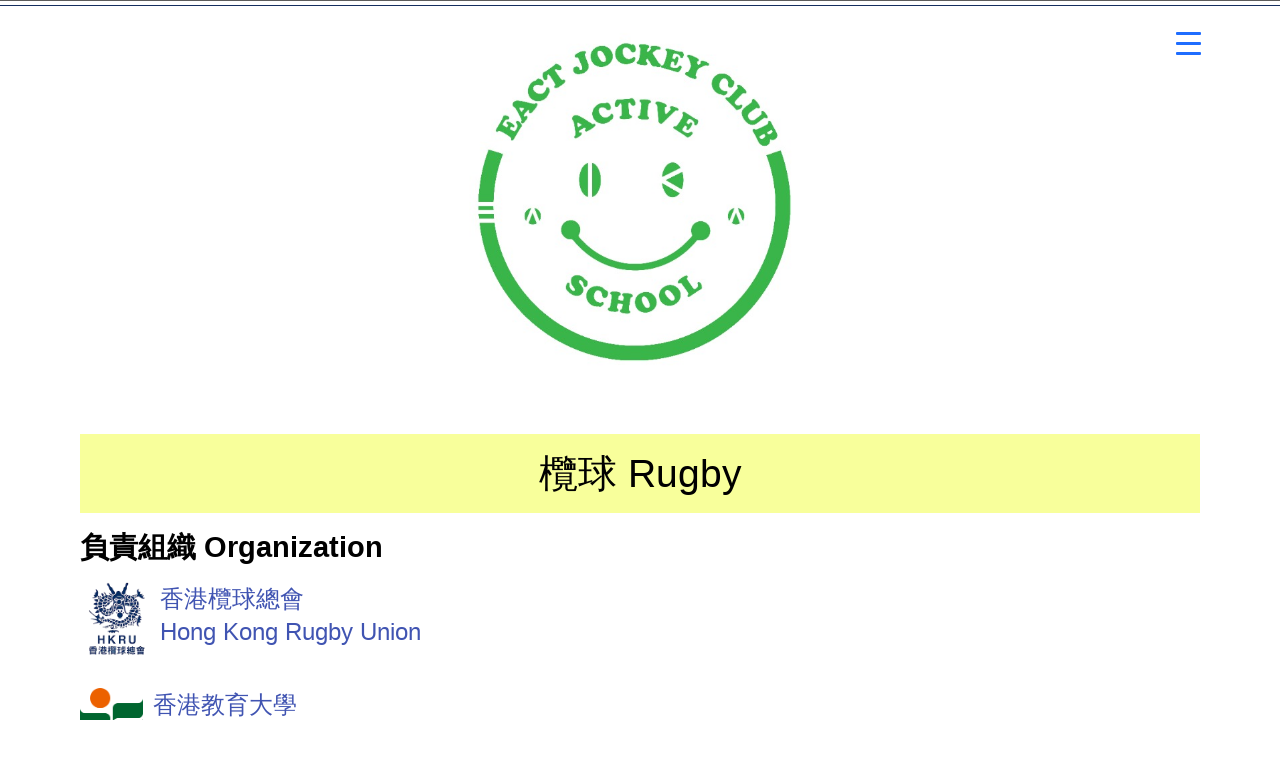

--- FILE ---
content_type: text/html; charset=UTF-8
request_url: https://www.activeschool.hk/tc/sportsevent/%E6%AC%96%E7%90%83/
body_size: 24622
content:
<!doctype html>
<html lang="zh-HK">
<head>
<meta charset="UTF-8">
<meta name="viewport" content="width=device-width, initial-scale=1, maximum-scale=2.0">
<link rel="profile" href="http://gmpg.org/xfn/11">
<link rel="pingback" href="https://www.activeschool.hk/xmlrpc.php">

<title>欖球 &#8211; 精英運動員慈善基金賽馬會動感校園計劃</title>
<meta name='robots' content='max-image-preview:large' />
<link rel='dns-prefetch' href='//cdnjs.cloudflare.com' />
<link rel='dns-prefetch' href='//fonts.googleapis.com' />
<link rel="alternate" type="application/rss+xml" title="訂閱《精英運動員慈善基金賽馬會動感校園計劃》&raquo; 資訊提供" href="https://www.activeschool.hk/tc/feed/" />
<link rel="alternate" type="application/rss+xml" title="訂閱《精英運動員慈善基金賽馬會動感校園計劃》&raquo; 留言的資訊提供" href="https://www.activeschool.hk/tc/comments/feed/" />
<link rel="alternate" type="application/rss+xml" title="訂閱《精英運動員慈善基金賽馬會動感校園計劃 》&raquo;〈欖球〉留言的資訊提供" href="https://www.activeschool.hk/tc/sportsevent/%e6%ac%96%e7%90%83/feed/" />
<script>
window._wpemojiSettings = {"baseUrl":"https:\/\/s.w.org\/images\/core\/emoji\/14.0.0\/72x72\/","ext":".png","svgUrl":"https:\/\/s.w.org\/images\/core\/emoji\/14.0.0\/svg\/","svgExt":".svg","source":{"concatemoji":"https:\/\/www.activeschool.hk\/wp-includes\/js\/wp-emoji-release.min.js?ver=6.3.7"}};
/*! This file is auto-generated */
!function(i,n){var o,s,e;function c(e){try{var t={supportTests:e,timestamp:(new Date).valueOf()};sessionStorage.setItem(o,JSON.stringify(t))}catch(e){}}function p(e,t,n){e.clearRect(0,0,e.canvas.width,e.canvas.height),e.fillText(t,0,0);var t=new Uint32Array(e.getImageData(0,0,e.canvas.width,e.canvas.height).data),r=(e.clearRect(0,0,e.canvas.width,e.canvas.height),e.fillText(n,0,0),new Uint32Array(e.getImageData(0,0,e.canvas.width,e.canvas.height).data));return t.every(function(e,t){return e===r[t]})}function u(e,t,n){switch(t){case"flag":return n(e,"\ud83c\udff3\ufe0f\u200d\u26a7\ufe0f","\ud83c\udff3\ufe0f\u200b\u26a7\ufe0f")?!1:!n(e,"\ud83c\uddfa\ud83c\uddf3","\ud83c\uddfa\u200b\ud83c\uddf3")&&!n(e,"\ud83c\udff4\udb40\udc67\udb40\udc62\udb40\udc65\udb40\udc6e\udb40\udc67\udb40\udc7f","\ud83c\udff4\u200b\udb40\udc67\u200b\udb40\udc62\u200b\udb40\udc65\u200b\udb40\udc6e\u200b\udb40\udc67\u200b\udb40\udc7f");case"emoji":return!n(e,"\ud83e\udef1\ud83c\udffb\u200d\ud83e\udef2\ud83c\udfff","\ud83e\udef1\ud83c\udffb\u200b\ud83e\udef2\ud83c\udfff")}return!1}function f(e,t,n){var r="undefined"!=typeof WorkerGlobalScope&&self instanceof WorkerGlobalScope?new OffscreenCanvas(300,150):i.createElement("canvas"),a=r.getContext("2d",{willReadFrequently:!0}),o=(a.textBaseline="top",a.font="600 32px Arial",{});return e.forEach(function(e){o[e]=t(a,e,n)}),o}function t(e){var t=i.createElement("script");t.src=e,t.defer=!0,i.head.appendChild(t)}"undefined"!=typeof Promise&&(o="wpEmojiSettingsSupports",s=["flag","emoji"],n.supports={everything:!0,everythingExceptFlag:!0},e=new Promise(function(e){i.addEventListener("DOMContentLoaded",e,{once:!0})}),new Promise(function(t){var n=function(){try{var e=JSON.parse(sessionStorage.getItem(o));if("object"==typeof e&&"number"==typeof e.timestamp&&(new Date).valueOf()<e.timestamp+604800&&"object"==typeof e.supportTests)return e.supportTests}catch(e){}return null}();if(!n){if("undefined"!=typeof Worker&&"undefined"!=typeof OffscreenCanvas&&"undefined"!=typeof URL&&URL.createObjectURL&&"undefined"!=typeof Blob)try{var e="postMessage("+f.toString()+"("+[JSON.stringify(s),u.toString(),p.toString()].join(",")+"));",r=new Blob([e],{type:"text/javascript"}),a=new Worker(URL.createObjectURL(r),{name:"wpTestEmojiSupports"});return void(a.onmessage=function(e){c(n=e.data),a.terminate(),t(n)})}catch(e){}c(n=f(s,u,p))}t(n)}).then(function(e){for(var t in e)n.supports[t]=e[t],n.supports.everything=n.supports.everything&&n.supports[t],"flag"!==t&&(n.supports.everythingExceptFlag=n.supports.everythingExceptFlag&&n.supports[t]);n.supports.everythingExceptFlag=n.supports.everythingExceptFlag&&!n.supports.flag,n.DOMReady=!1,n.readyCallback=function(){n.DOMReady=!0}}).then(function(){return e}).then(function(){var e;n.supports.everything||(n.readyCallback(),(e=n.source||{}).concatemoji?t(e.concatemoji):e.wpemoji&&e.twemoji&&(t(e.twemoji),t(e.wpemoji)))}))}((window,document),window._wpemojiSettings);
</script>
<style>
img.wp-smiley,
img.emoji {
	display: inline !important;
	border: none !important;
	box-shadow: none !important;
	height: 1em !important;
	width: 1em !important;
	margin: 0 0.07em !important;
	vertical-align: -0.1em !important;
	background: none !important;
	padding: 0 !important;
}
</style>
	<link rel='stylesheet' id='tsvg-block-css-css' href='https://www.activeschool.hk/wp-content/plugins/gallery-videos/admin/css/tsvg-block.css?ver=6.3.7' media='all' />
<link rel='stylesheet' id='pt-cv-public-style-css' href='https://www.activeschool.hk/wp-content/plugins/content-views-query-and-display-post-page/public/assets/css/cv.css?ver=3.5.0' media='all' />
<link rel='stylesheet' id='storefront-top-bar-css' href='https://www.activeschool.hk/wp-content/plugins/storefront-top-bar/assets/css/storefront-top-bar.css?ver=6.3.7' media='all' />
<link rel='stylesheet' id='wp-block-library-css' href='https://www.activeschool.hk/wp-includes/css/dist/block-library/style.min.css?ver=6.3.7' media='all' />
<style id='wp-block-library-theme-inline-css'>
.wp-block-audio figcaption{color:#555;font-size:13px;text-align:center}.is-dark-theme .wp-block-audio figcaption{color:hsla(0,0%,100%,.65)}.wp-block-audio{margin:0 0 1em}.wp-block-code{border:1px solid #ccc;border-radius:4px;font-family:Menlo,Consolas,monaco,monospace;padding:.8em 1em}.wp-block-embed figcaption{color:#555;font-size:13px;text-align:center}.is-dark-theme .wp-block-embed figcaption{color:hsla(0,0%,100%,.65)}.wp-block-embed{margin:0 0 1em}.blocks-gallery-caption{color:#555;font-size:13px;text-align:center}.is-dark-theme .blocks-gallery-caption{color:hsla(0,0%,100%,.65)}.wp-block-image figcaption{color:#555;font-size:13px;text-align:center}.is-dark-theme .wp-block-image figcaption{color:hsla(0,0%,100%,.65)}.wp-block-image{margin:0 0 1em}.wp-block-pullquote{border-bottom:4px solid;border-top:4px solid;color:currentColor;margin-bottom:1.75em}.wp-block-pullquote cite,.wp-block-pullquote footer,.wp-block-pullquote__citation{color:currentColor;font-size:.8125em;font-style:normal;text-transform:uppercase}.wp-block-quote{border-left:.25em solid;margin:0 0 1.75em;padding-left:1em}.wp-block-quote cite,.wp-block-quote footer{color:currentColor;font-size:.8125em;font-style:normal;position:relative}.wp-block-quote.has-text-align-right{border-left:none;border-right:.25em solid;padding-left:0;padding-right:1em}.wp-block-quote.has-text-align-center{border:none;padding-left:0}.wp-block-quote.is-large,.wp-block-quote.is-style-large,.wp-block-quote.is-style-plain{border:none}.wp-block-search .wp-block-search__label{font-weight:700}.wp-block-search__button{border:1px solid #ccc;padding:.375em .625em}:where(.wp-block-group.has-background){padding:1.25em 2.375em}.wp-block-separator.has-css-opacity{opacity:.4}.wp-block-separator{border:none;border-bottom:2px solid;margin-left:auto;margin-right:auto}.wp-block-separator.has-alpha-channel-opacity{opacity:1}.wp-block-separator:not(.is-style-wide):not(.is-style-dots){width:100px}.wp-block-separator.has-background:not(.is-style-dots){border-bottom:none;height:1px}.wp-block-separator.has-background:not(.is-style-wide):not(.is-style-dots){height:2px}.wp-block-table{margin:0 0 1em}.wp-block-table td,.wp-block-table th{word-break:normal}.wp-block-table figcaption{color:#555;font-size:13px;text-align:center}.is-dark-theme .wp-block-table figcaption{color:hsla(0,0%,100%,.65)}.wp-block-video figcaption{color:#555;font-size:13px;text-align:center}.is-dark-theme .wp-block-video figcaption{color:hsla(0,0%,100%,.65)}.wp-block-video{margin:0 0 1em}.wp-block-template-part.has-background{margin-bottom:0;margin-top:0;padding:1.25em 2.375em}
</style>
<link rel='stylesheet' id='storefront-gutenberg-blocks-css' href='https://www.activeschool.hk/wp-content/themes/storefront/assets/css/base/gutenberg-blocks.css?ver=4.5.3' media='all' />
<style id='storefront-gutenberg-blocks-inline-css'>

				.wp-block-button__link:not(.has-text-color) {
					color: #333333;
				}

				.wp-block-button__link:not(.has-text-color):hover,
				.wp-block-button__link:not(.has-text-color):focus,
				.wp-block-button__link:not(.has-text-color):active {
					color: #333333;
				}

				.wp-block-button__link:not(.has-background) {
					background-color: #eeeeee;
				}

				.wp-block-button__link:not(.has-background):hover,
				.wp-block-button__link:not(.has-background):focus,
				.wp-block-button__link:not(.has-background):active {
					border-color: #d5d5d5;
					background-color: #d5d5d5;
				}

				.wc-block-grid__products .wc-block-grid__product .wp-block-button__link {
					background-color: #eeeeee;
					border-color: #eeeeee;
					color: #333333;
				}

				.wp-block-quote footer,
				.wp-block-quote cite,
				.wp-block-quote__citation {
					color: #6d6d6d;
				}

				.wp-block-pullquote cite,
				.wp-block-pullquote footer,
				.wp-block-pullquote__citation {
					color: #6d6d6d;
				}

				.wp-block-image figcaption {
					color: #6d6d6d;
				}

				.wp-block-separator.is-style-dots::before {
					color: #333333;
				}

				.wp-block-file a.wp-block-file__button {
					color: #333333;
					background-color: #eeeeee;
					border-color: #eeeeee;
				}

				.wp-block-file a.wp-block-file__button:hover,
				.wp-block-file a.wp-block-file__button:focus,
				.wp-block-file a.wp-block-file__button:active {
					color: #333333;
					background-color: #d5d5d5;
				}

				.wp-block-code,
				.wp-block-preformatted pre {
					color: #6d6d6d;
				}

				.wp-block-table:not( .has-background ):not( .is-style-stripes ) tbody tr:nth-child(2n) td {
					background-color: #fdfdfd;
				}

				.wp-block-cover .wp-block-cover__inner-container h1:not(.has-text-color),
				.wp-block-cover .wp-block-cover__inner-container h2:not(.has-text-color),
				.wp-block-cover .wp-block-cover__inner-container h3:not(.has-text-color),
				.wp-block-cover .wp-block-cover__inner-container h4:not(.has-text-color),
				.wp-block-cover .wp-block-cover__inner-container h5:not(.has-text-color),
				.wp-block-cover .wp-block-cover__inner-container h6:not(.has-text-color) {
					color: #000000;
				}

				.wc-block-components-price-slider__range-input-progress,
				.rtl .wc-block-components-price-slider__range-input-progress {
					--range-color: #7f54b3;
				}

				/* Target only IE11 */
				@media all and (-ms-high-contrast: none), (-ms-high-contrast: active) {
					.wc-block-components-price-slider__range-input-progress {
						background: #7f54b3;
					}
				}

				.wc-block-components-button:not(.is-link) {
					background-color: #333333;
					color: #ffffff;
				}

				.wc-block-components-button:not(.is-link):hover,
				.wc-block-components-button:not(.is-link):focus,
				.wc-block-components-button:not(.is-link):active {
					background-color: #1a1a1a;
					color: #ffffff;
				}

				.wc-block-components-button:not(.is-link):disabled {
					background-color: #333333;
					color: #ffffff;
				}

				.wc-block-cart__submit-container {
					background-color: #ffffff;
				}

				.wc-block-cart__submit-container::before {
					color: rgba(220,220,220,0.5);
				}

				.wc-block-components-order-summary-item__quantity {
					background-color: #ffffff;
					border-color: #6d6d6d;
					box-shadow: 0 0 0 2px #ffffff;
					color: #6d6d6d;
				}
			
</style>
<style id='classic-theme-styles-inline-css'>
/*! This file is auto-generated */
.wp-block-button__link{color:#fff;background-color:#32373c;border-radius:9999px;box-shadow:none;text-decoration:none;padding:calc(.667em + 2px) calc(1.333em + 2px);font-size:1.125em}.wp-block-file__button{background:#32373c;color:#fff;text-decoration:none}
</style>
<style id='global-styles-inline-css'>
body{--wp--preset--color--black: #000000;--wp--preset--color--cyan-bluish-gray: #abb8c3;--wp--preset--color--white: #ffffff;--wp--preset--color--pale-pink: #f78da7;--wp--preset--color--vivid-red: #cf2e2e;--wp--preset--color--luminous-vivid-orange: #ff6900;--wp--preset--color--luminous-vivid-amber: #fcb900;--wp--preset--color--light-green-cyan: #7bdcb5;--wp--preset--color--vivid-green-cyan: #00d084;--wp--preset--color--pale-cyan-blue: #8ed1fc;--wp--preset--color--vivid-cyan-blue: #0693e3;--wp--preset--color--vivid-purple: #9b51e0;--wp--preset--gradient--vivid-cyan-blue-to-vivid-purple: linear-gradient(135deg,rgba(6,147,227,1) 0%,rgb(155,81,224) 100%);--wp--preset--gradient--light-green-cyan-to-vivid-green-cyan: linear-gradient(135deg,rgb(122,220,180) 0%,rgb(0,208,130) 100%);--wp--preset--gradient--luminous-vivid-amber-to-luminous-vivid-orange: linear-gradient(135deg,rgba(252,185,0,1) 0%,rgba(255,105,0,1) 100%);--wp--preset--gradient--luminous-vivid-orange-to-vivid-red: linear-gradient(135deg,rgba(255,105,0,1) 0%,rgb(207,46,46) 100%);--wp--preset--gradient--very-light-gray-to-cyan-bluish-gray: linear-gradient(135deg,rgb(238,238,238) 0%,rgb(169,184,195) 100%);--wp--preset--gradient--cool-to-warm-spectrum: linear-gradient(135deg,rgb(74,234,220) 0%,rgb(151,120,209) 20%,rgb(207,42,186) 40%,rgb(238,44,130) 60%,rgb(251,105,98) 80%,rgb(254,248,76) 100%);--wp--preset--gradient--blush-light-purple: linear-gradient(135deg,rgb(255,206,236) 0%,rgb(152,150,240) 100%);--wp--preset--gradient--blush-bordeaux: linear-gradient(135deg,rgb(254,205,165) 0%,rgb(254,45,45) 50%,rgb(107,0,62) 100%);--wp--preset--gradient--luminous-dusk: linear-gradient(135deg,rgb(255,203,112) 0%,rgb(199,81,192) 50%,rgb(65,88,208) 100%);--wp--preset--gradient--pale-ocean: linear-gradient(135deg,rgb(255,245,203) 0%,rgb(182,227,212) 50%,rgb(51,167,181) 100%);--wp--preset--gradient--electric-grass: linear-gradient(135deg,rgb(202,248,128) 0%,rgb(113,206,126) 100%);--wp--preset--gradient--midnight: linear-gradient(135deg,rgb(2,3,129) 0%,rgb(40,116,252) 100%);--wp--preset--font-size--small: 14px;--wp--preset--font-size--medium: 23px;--wp--preset--font-size--large: 26px;--wp--preset--font-size--x-large: 42px;--wp--preset--font-size--normal: 16px;--wp--preset--font-size--huge: 37px;--wp--preset--spacing--20: 0.44rem;--wp--preset--spacing--30: 0.67rem;--wp--preset--spacing--40: 1rem;--wp--preset--spacing--50: 1.5rem;--wp--preset--spacing--60: 2.25rem;--wp--preset--spacing--70: 3.38rem;--wp--preset--spacing--80: 5.06rem;--wp--preset--shadow--natural: 6px 6px 9px rgba(0, 0, 0, 0.2);--wp--preset--shadow--deep: 12px 12px 50px rgba(0, 0, 0, 0.4);--wp--preset--shadow--sharp: 6px 6px 0px rgba(0, 0, 0, 0.2);--wp--preset--shadow--outlined: 6px 6px 0px -3px rgba(255, 255, 255, 1), 6px 6px rgba(0, 0, 0, 1);--wp--preset--shadow--crisp: 6px 6px 0px rgba(0, 0, 0, 1);}:where(.is-layout-flex){gap: 0.5em;}:where(.is-layout-grid){gap: 0.5em;}body .is-layout-flow > .alignleft{float: left;margin-inline-start: 0;margin-inline-end: 2em;}body .is-layout-flow > .alignright{float: right;margin-inline-start: 2em;margin-inline-end: 0;}body .is-layout-flow > .aligncenter{margin-left: auto !important;margin-right: auto !important;}body .is-layout-constrained > .alignleft{float: left;margin-inline-start: 0;margin-inline-end: 2em;}body .is-layout-constrained > .alignright{float: right;margin-inline-start: 2em;margin-inline-end: 0;}body .is-layout-constrained > .aligncenter{margin-left: auto !important;margin-right: auto !important;}body .is-layout-constrained > :where(:not(.alignleft):not(.alignright):not(.alignfull)){max-width: var(--wp--style--global--content-size);margin-left: auto !important;margin-right: auto !important;}body .is-layout-constrained > .alignwide{max-width: var(--wp--style--global--wide-size);}body .is-layout-flex{display: flex;}body .is-layout-flex{flex-wrap: wrap;align-items: center;}body .is-layout-flex > *{margin: 0;}body .is-layout-grid{display: grid;}body .is-layout-grid > *{margin: 0;}:where(.wp-block-columns.is-layout-flex){gap: 2em;}:where(.wp-block-columns.is-layout-grid){gap: 2em;}:where(.wp-block-post-template.is-layout-flex){gap: 1.25em;}:where(.wp-block-post-template.is-layout-grid){gap: 1.25em;}.has-black-color{color: var(--wp--preset--color--black) !important;}.has-cyan-bluish-gray-color{color: var(--wp--preset--color--cyan-bluish-gray) !important;}.has-white-color{color: var(--wp--preset--color--white) !important;}.has-pale-pink-color{color: var(--wp--preset--color--pale-pink) !important;}.has-vivid-red-color{color: var(--wp--preset--color--vivid-red) !important;}.has-luminous-vivid-orange-color{color: var(--wp--preset--color--luminous-vivid-orange) !important;}.has-luminous-vivid-amber-color{color: var(--wp--preset--color--luminous-vivid-amber) !important;}.has-light-green-cyan-color{color: var(--wp--preset--color--light-green-cyan) !important;}.has-vivid-green-cyan-color{color: var(--wp--preset--color--vivid-green-cyan) !important;}.has-pale-cyan-blue-color{color: var(--wp--preset--color--pale-cyan-blue) !important;}.has-vivid-cyan-blue-color{color: var(--wp--preset--color--vivid-cyan-blue) !important;}.has-vivid-purple-color{color: var(--wp--preset--color--vivid-purple) !important;}.has-black-background-color{background-color: var(--wp--preset--color--black) !important;}.has-cyan-bluish-gray-background-color{background-color: var(--wp--preset--color--cyan-bluish-gray) !important;}.has-white-background-color{background-color: var(--wp--preset--color--white) !important;}.has-pale-pink-background-color{background-color: var(--wp--preset--color--pale-pink) !important;}.has-vivid-red-background-color{background-color: var(--wp--preset--color--vivid-red) !important;}.has-luminous-vivid-orange-background-color{background-color: var(--wp--preset--color--luminous-vivid-orange) !important;}.has-luminous-vivid-amber-background-color{background-color: var(--wp--preset--color--luminous-vivid-amber) !important;}.has-light-green-cyan-background-color{background-color: var(--wp--preset--color--light-green-cyan) !important;}.has-vivid-green-cyan-background-color{background-color: var(--wp--preset--color--vivid-green-cyan) !important;}.has-pale-cyan-blue-background-color{background-color: var(--wp--preset--color--pale-cyan-blue) !important;}.has-vivid-cyan-blue-background-color{background-color: var(--wp--preset--color--vivid-cyan-blue) !important;}.has-vivid-purple-background-color{background-color: var(--wp--preset--color--vivid-purple) !important;}.has-black-border-color{border-color: var(--wp--preset--color--black) !important;}.has-cyan-bluish-gray-border-color{border-color: var(--wp--preset--color--cyan-bluish-gray) !important;}.has-white-border-color{border-color: var(--wp--preset--color--white) !important;}.has-pale-pink-border-color{border-color: var(--wp--preset--color--pale-pink) !important;}.has-vivid-red-border-color{border-color: var(--wp--preset--color--vivid-red) !important;}.has-luminous-vivid-orange-border-color{border-color: var(--wp--preset--color--luminous-vivid-orange) !important;}.has-luminous-vivid-amber-border-color{border-color: var(--wp--preset--color--luminous-vivid-amber) !important;}.has-light-green-cyan-border-color{border-color: var(--wp--preset--color--light-green-cyan) !important;}.has-vivid-green-cyan-border-color{border-color: var(--wp--preset--color--vivid-green-cyan) !important;}.has-pale-cyan-blue-border-color{border-color: var(--wp--preset--color--pale-cyan-blue) !important;}.has-vivid-cyan-blue-border-color{border-color: var(--wp--preset--color--vivid-cyan-blue) !important;}.has-vivid-purple-border-color{border-color: var(--wp--preset--color--vivid-purple) !important;}.has-vivid-cyan-blue-to-vivid-purple-gradient-background{background: var(--wp--preset--gradient--vivid-cyan-blue-to-vivid-purple) !important;}.has-light-green-cyan-to-vivid-green-cyan-gradient-background{background: var(--wp--preset--gradient--light-green-cyan-to-vivid-green-cyan) !important;}.has-luminous-vivid-amber-to-luminous-vivid-orange-gradient-background{background: var(--wp--preset--gradient--luminous-vivid-amber-to-luminous-vivid-orange) !important;}.has-luminous-vivid-orange-to-vivid-red-gradient-background{background: var(--wp--preset--gradient--luminous-vivid-orange-to-vivid-red) !important;}.has-very-light-gray-to-cyan-bluish-gray-gradient-background{background: var(--wp--preset--gradient--very-light-gray-to-cyan-bluish-gray) !important;}.has-cool-to-warm-spectrum-gradient-background{background: var(--wp--preset--gradient--cool-to-warm-spectrum) !important;}.has-blush-light-purple-gradient-background{background: var(--wp--preset--gradient--blush-light-purple) !important;}.has-blush-bordeaux-gradient-background{background: var(--wp--preset--gradient--blush-bordeaux) !important;}.has-luminous-dusk-gradient-background{background: var(--wp--preset--gradient--luminous-dusk) !important;}.has-pale-ocean-gradient-background{background: var(--wp--preset--gradient--pale-ocean) !important;}.has-electric-grass-gradient-background{background: var(--wp--preset--gradient--electric-grass) !important;}.has-midnight-gradient-background{background: var(--wp--preset--gradient--midnight) !important;}.has-small-font-size{font-size: var(--wp--preset--font-size--small) !important;}.has-medium-font-size{font-size: var(--wp--preset--font-size--medium) !important;}.has-large-font-size{font-size: var(--wp--preset--font-size--large) !important;}.has-x-large-font-size{font-size: var(--wp--preset--font-size--x-large) !important;}
.wp-block-navigation a:where(:not(.wp-element-button)){color: inherit;}
:where(.wp-block-post-template.is-layout-flex){gap: 1.25em;}:where(.wp-block-post-template.is-layout-grid){gap: 1.25em;}
:where(.wp-block-columns.is-layout-flex){gap: 2em;}:where(.wp-block-columns.is-layout-grid){gap: 2em;}
.wp-block-pullquote{font-size: 1.5em;line-height: 1.6;}
</style>
<link rel='stylesheet' id='contact-form-7-css' href='https://www.activeschool.hk/wp-content/plugins/contact-form-7/includes/css/styles.css?ver=5.8.2' media='all' />
<link rel='stylesheet' id='tsvg-fonts-css' href='https://www.activeschool.hk/wp-content/plugins/gallery-videos/public/css/tsvg-fonts.css?ver=2.1.2' media='all' />
<style id='responsive-menu-inline-css'>
/** This file is major component of this plugin so please don't try to edit here. */
#rmp_menu_trigger-16266 {
  width: 55px;
  height: 55px;
  position: fixed;
  top: 15px;
  border-radius: 5px;
  display: none;
  text-decoration: none;
  right: 5%;
  background: #ffffff;
  transition: transform 0.5s, background-color 0.5s;
}
#rmp_menu_trigger-16266:hover, #rmp_menu_trigger-16266:focus {
  background: #ffffff;
  text-decoration: unset;
}
#rmp_menu_trigger-16266.is-active {
  background: #ffffff;
}
#rmp_menu_trigger-16266 .rmp-trigger-box {
  width: 25px;
  color: #ffffff;
}
#rmp_menu_trigger-16266 .rmp-trigger-icon-active, #rmp_menu_trigger-16266 .rmp-trigger-text-open {
  display: none;
}
#rmp_menu_trigger-16266.is-active .rmp-trigger-icon-active, #rmp_menu_trigger-16266.is-active .rmp-trigger-text-open {
  display: inline;
}
#rmp_menu_trigger-16266.is-active .rmp-trigger-icon-inactive, #rmp_menu_trigger-16266.is-active .rmp-trigger-text {
  display: none;
}
#rmp_menu_trigger-16266 .rmp-trigger-label {
  color: #ffffff;
  pointer-events: none;
  line-height: 13px;
  font-family: inherit;
  font-size: 14px;
  display: inline;
  text-transform: inherit;
}
#rmp_menu_trigger-16266 .rmp-trigger-label.rmp-trigger-label-top {
  display: block;
  margin-bottom: 12px;
}
#rmp_menu_trigger-16266 .rmp-trigger-label.rmp-trigger-label-bottom {
  display: block;
  margin-top: 12px;
}
#rmp_menu_trigger-16266 .responsive-menu-pro-inner {
  display: block;
}
#rmp_menu_trigger-16266 .responsive-menu-pro-inner, #rmp_menu_trigger-16266 .responsive-menu-pro-inner::before, #rmp_menu_trigger-16266 .responsive-menu-pro-inner::after {
  width: 25px;
  height: 3px;
  background-color: #1f6dff;
  border-radius: 4px;
  position: absolute;
}
#rmp_menu_trigger-16266.is-active .responsive-menu-pro-inner, #rmp_menu_trigger-16266.is-active .responsive-menu-pro-inner::before, #rmp_menu_trigger-16266.is-active .responsive-menu-pro-inner::after {
  background-color: #1f6dff;
}
#rmp_menu_trigger-16266:hover .responsive-menu-pro-inner, #rmp_menu_trigger-16266:hover .responsive-menu-pro-inner::before, #rmp_menu_trigger-16266:hover .responsive-menu-pro-inner::after {
  background-color: #1f6dff;
}
#rmp_menu_trigger-16266 .responsive-menu-pro-inner::before {
  top: 10px;
}
#rmp_menu_trigger-16266 .responsive-menu-pro-inner::after {
  bottom: 10px;
}
#rmp_menu_trigger-16266.is-active .responsive-menu-pro-inner::after {
  bottom: 0;
}
/* Hamburger menu styling */
@media screen and (max-width: 1366px) {
  /** Menu Title Style */
  /** Menu Additional Content Style */
  #rmp_menu_trigger-16266 {
    display: block;
  }
  #rmp-container-16266 {
    position: fixed;
    top: 0;
    margin: 0;
    transition: transform 0.5s;
    overflow: auto;
    display: block;
    width: 75%;
    background-color: #ffffff;
    background-image: url("");
    height: 100%;
    left: 0;
    padding-top: 0px;
    padding-left: 0px;
    padding-bottom: 0px;
    padding-right: 0px;
  }
  #rmp-menu-wrap-16266 {
    padding-top: 0px;
    padding-left: 0px;
    padding-bottom: 0px;
    padding-right: 0px;
    background-color: #ffffff;
  }
  #rmp-menu-wrap-16266 .rmp-menu, #rmp-menu-wrap-16266 .rmp-submenu {
    width: 100%;
    box-sizing: border-box;
    margin: 0;
    padding: 0;
  }
  #rmp-menu-wrap-16266 .rmp-submenu-depth-1 .rmp-menu-item-link {
    padding-left: 10%;
  }
  #rmp-menu-wrap-16266 .rmp-submenu-depth-2 .rmp-menu-item-link {
    padding-left: 15%;
  }
  #rmp-menu-wrap-16266 .rmp-submenu-depth-3 .rmp-menu-item-link {
    padding-left: 20%;
  }
  #rmp-menu-wrap-16266 .rmp-submenu-depth-4 .rmp-menu-item-link {
    padding-left: 25%;
  }
  #rmp-menu-wrap-16266 .rmp-submenu.rmp-submenu-open {
    display: block;
  }
  #rmp-menu-wrap-16266 .rmp-menu-item {
    width: 100%;
    list-style: none;
    margin: 0;
  }
  #rmp-menu-wrap-16266 .rmp-menu-item-link {
    height: 40px;
    line-height: 40px;
    font-size: 16px;
    border-bottom: 0px solid #212121;
    font-family: Noto Sans TC;
    color: #1b8df7;
    text-align: left;
    background-color: #ffffff;
    font-weight: normal;
    letter-spacing: 0px;
    display: block;
    box-sizing: border-box;
    width: 100%;
    text-decoration: none;
    position: relative;
    overflow: hidden;
    transition: background-color 0.5s, border-color 0.5s, 0.5s;
    padding: 0 5%;
    padding-right: 50px;
  }
  #rmp-menu-wrap-16266 .rmp-menu-item-link:after, #rmp-menu-wrap-16266 .rmp-menu-item-link:before {
    display: none;
  }
  #rmp-menu-wrap-16266 .rmp-menu-item-link:hover {
    color: #1b8df7;
    border-color: #212121;
    background-color: #ffffff;
  }
  #rmp-menu-wrap-16266 .rmp-menu-item-link:focus {
    outline: none;
    border-color: unset;
    box-shadow: unset;
  }
  #rmp-menu-wrap-16266 .rmp-menu-item-link .rmp-font-icon {
    height: 40px;
    line-height: 40px;
    margin-right: 10px;
    font-size: 16px;
  }
  #rmp-menu-wrap-16266 .rmp-menu-current-item .rmp-menu-item-link {
    color: #1b8df7;
    border-color: #212121;
    background-color: #ffffff;
  }
  #rmp-menu-wrap-16266 .rmp-menu-current-item .rmp-menu-item-link:hover {
    color: #1b8df7;
    border-color: #3f3f3f;
    background-color: #ffffff;
  }
  #rmp-menu-wrap-16266 .rmp-menu-subarrow {
    position: absolute;
    top: 0;
    bottom: 0;
    text-align: center;
    overflow: hidden;
    background-size: cover;
    overflow: hidden;
    right: 0;
    border-left-style: solid;
    border-left-color: #212121;
    border-left-width: 1px;
    height: 39px;
    width: 40px;
    color: #236efa;
    background-color: #ffffff;
  }
  #rmp-menu-wrap-16266 .rmp-menu-subarrow:hover {
    color: #236efa;
    border-color: #3f3f3f;
    background-color: #ffffff;
  }
  #rmp-menu-wrap-16266 .rmp-menu-subarrow .rmp-font-icon {
    margin-right: unset;
  }
  #rmp-menu-wrap-16266 .rmp-menu-subarrow * {
    vertical-align: middle;
    line-height: 39px;
  }
  #rmp-menu-wrap-16266 .rmp-menu-subarrow-active {
    display: block;
    background-size: cover;
    color: #236efa;
    border-color: #212121;
    background-color: #ffffff;
  }
  #rmp-menu-wrap-16266 .rmp-menu-subarrow-active:hover {
    color: #236efa;
    border-color: #3f3f3f;
    background-color: #ffffff;
  }
  #rmp-menu-wrap-16266 .rmp-submenu {
    display: none;
  }
  #rmp-menu-wrap-16266 .rmp-submenu .rmp-menu-item-link {
    height: 40px;
    line-height: 40px;
    letter-spacing: 0px;
    font-size: 16px;
    border-bottom: 0px solid #212121;
    font-family: inherit;
    font-weight: normal;
    color: #0d66db;
    text-align: left;
    background-color: #ffc014;
  }
  #rmp-menu-wrap-16266 .rmp-submenu .rmp-menu-item-link:hover {
    color: #0d66db;
    border-color: #212121;
    background-color: #ffc014;
  }
  #rmp-menu-wrap-16266 .rmp-submenu .rmp-menu-current-item .rmp-menu-item-link {
    color: #0d66db;
    border-color: #212121;
    background-color: #ffc014;
  }
  #rmp-menu-wrap-16266 .rmp-submenu .rmp-menu-current-item .rmp-menu-item-link:hover {
    color: #0d66db;
    border-color: #3f3f3f;
    background-color: #ffc014;
  }
  #rmp-menu-wrap-16266 .rmp-submenu .rmp-menu-subarrow {
    right: 0;
    border-right: unset;
    border-left-style: solid;
    border-left-color: #212121;
    border-left-width: 1px;
    height: 39px;
    line-height: 39px;
    width: 40px;
    color: #1279ff;
    background-color: #ffffff;
  }
  #rmp-menu-wrap-16266 .rmp-submenu .rmp-menu-subarrow:hover {
    color: #1279ff;
    border-color: #3f3f3f;
    background-color: #ffffff;
  }
  #rmp-menu-wrap-16266 .rmp-submenu .rmp-menu-subarrow-active {
    color: #1279ff;
    border-color: #212121;
    background-color: #ffffff;
  }
  #rmp-menu-wrap-16266 .rmp-submenu .rmp-menu-subarrow-active:hover {
    color: #1279ff;
    border-color: #3f3f3f;
    background-color: #ffffff;
  }
  #rmp-menu-wrap-16266 .rmp-menu-item-description {
    margin: 0;
    padding: 5px 5%;
    opacity: 0.8;
    color: #1b8df7;
  }
  #rmp-search-box-16266 {
    display: block;
    padding-top: 0px;
    padding-left: 5%;
    padding-bottom: 0px;
    padding-right: 5%;
  }
  #rmp-search-box-16266 .rmp-search-form {
    margin: 0;
  }
  #rmp-search-box-16266 .rmp-search-box {
    background: #ffffff;
    border: 1px solid #dadada;
    color: #333333;
    width: 100%;
    padding: 0 5%;
    border-radius: 30px;
    height: 45px;
    -webkit-appearance: none;
  }
  #rmp-search-box-16266 .rmp-search-box::placeholder {
    color: #c7c7cd;
  }
  #rmp-search-box-16266 .rmp-search-box:focus {
    background-color: #ffffff;
    outline: 2px solid #dadada;
    color: #333333;
  }
  #rmp-menu-title-16266 {
    background-color: #ffffff;
    color: #ffffff;
    text-align: left;
    font-size: 13px;
    padding-top: 10%;
    padding-left: 5%;
    padding-bottom: 0%;
    padding-right: 5%;
    font-weight: 400;
    transition: background-color 0.5s, border-color 0.5s, color 0.5s;
  }
  #rmp-menu-title-16266:hover {
    background-color: #ffffff;
    color: #ffffff;
  }
  #rmp-menu-title-16266 > .rmp-menu-title-link {
    color: #ffffff;
    width: 100%;
    background-color: unset;
    text-decoration: none;
  }
  #rmp-menu-title-16266 > .rmp-menu-title-link:hover {
    color: #ffffff;
  }
  #rmp-menu-title-16266 .rmp-font-icon {
    font-size: 13px;
  }
  #rmp-menu-additional-content-16266 {
    padding-top: 0px;
    padding-left: 5%;
    padding-bottom: 0px;
    padding-right: 5%;
    color: #ffffff;
    text-align: center;
    font-size: 16px;
  }
}
/**
This file contents common styling of menus.
*/
.rmp-container {
  display: none;
  visibility: visible;
  padding: 0px 0px 0px 0px;
  z-index: 99998;
  transition: all 0.3s;
  /** Scrolling bar in menu setting box **/
}
.rmp-container.rmp-fade-top, .rmp-container.rmp-fade-left, .rmp-container.rmp-fade-right, .rmp-container.rmp-fade-bottom {
  display: none;
}
.rmp-container.rmp-slide-left, .rmp-container.rmp-push-left {
  transform: translateX(-100%);
  -ms-transform: translateX(-100%);
  -webkit-transform: translateX(-100%);
  -moz-transform: translateX(-100%);
}
.rmp-container.rmp-slide-left.rmp-menu-open, .rmp-container.rmp-push-left.rmp-menu-open {
  transform: translateX(0);
  -ms-transform: translateX(0);
  -webkit-transform: translateX(0);
  -moz-transform: translateX(0);
}
.rmp-container.rmp-slide-right, .rmp-container.rmp-push-right {
  transform: translateX(100%);
  -ms-transform: translateX(100%);
  -webkit-transform: translateX(100%);
  -moz-transform: translateX(100%);
}
.rmp-container.rmp-slide-right.rmp-menu-open, .rmp-container.rmp-push-right.rmp-menu-open {
  transform: translateX(0);
  -ms-transform: translateX(0);
  -webkit-transform: translateX(0);
  -moz-transform: translateX(0);
}
.rmp-container.rmp-slide-top, .rmp-container.rmp-push-top {
  transform: translateY(-100%);
  -ms-transform: translateY(-100%);
  -webkit-transform: translateY(-100%);
  -moz-transform: translateY(-100%);
}
.rmp-container.rmp-slide-top.rmp-menu-open, .rmp-container.rmp-push-top.rmp-menu-open {
  transform: translateY(0);
  -ms-transform: translateY(0);
  -webkit-transform: translateY(0);
  -moz-transform: translateY(0);
}
.rmp-container.rmp-slide-bottom, .rmp-container.rmp-push-bottom {
  transform: translateY(100%);
  -ms-transform: translateY(100%);
  -webkit-transform: translateY(100%);
  -moz-transform: translateY(100%);
}
.rmp-container.rmp-slide-bottom.rmp-menu-open, .rmp-container.rmp-push-bottom.rmp-menu-open {
  transform: translateX(0);
  -ms-transform: translateX(0);
  -webkit-transform: translateX(0);
  -moz-transform: translateX(0);
}
.rmp-container::-webkit-scrollbar {
  width: 0px;
}
.rmp-container ::-webkit-scrollbar-track {
  box-shadow: inset 0 0 5px transparent;
}
.rmp-container ::-webkit-scrollbar-thumb {
  background: transparent;
}
.rmp-container ::-webkit-scrollbar-thumb:hover {
  background: transparent;
}
.rmp-container .rmp-menu-wrap .rmp-menu {
  transition: none;
  border-radius: 0;
  box-shadow: none;
  background: none;
  border: 0;
  bottom: auto;
  box-sizing: border-box;
  clip: auto;
  color: #666;
  display: block;
  float: none;
  font-family: inherit;
  font-size: 14px;
  height: auto;
  left: auto;
  line-height: 1.7;
  list-style-type: none;
  margin: 0;
  min-height: auto;
  max-height: none;
  opacity: 1;
  outline: none;
  overflow: visible;
  padding: 0;
  position: relative;
  pointer-events: auto;
  right: auto;
  text-align: left;
  text-decoration: none;
  text-indent: 0;
  text-transform: none;
  transform: none;
  top: auto;
  visibility: inherit;
  width: auto;
  word-wrap: break-word;
  white-space: normal;
}
.rmp-container .rmp-menu-additional-content {
  display: block;
  word-break: break-word;
}
.rmp-container .rmp-menu-title {
  display: flex;
  flex-direction: column;
}
.rmp-container .rmp-menu-title .rmp-menu-title-image {
  max-width: 100%;
  margin-bottom: 15px;
  display: block;
  margin: auto;
  margin-bottom: 15px;
}
button.rmp_menu_trigger {
  z-index: 999999;
  overflow: hidden;
  outline: none;
  border: 0;
  display: none;
  margin: 0;
  transition: transform 0.5s, background-color 0.5s;
  padding: 0;
}
button.rmp_menu_trigger .responsive-menu-pro-inner::before, button.rmp_menu_trigger .responsive-menu-pro-inner::after {
  content: "";
  display: block;
}
button.rmp_menu_trigger .responsive-menu-pro-inner::before {
  top: 10px;
}
button.rmp_menu_trigger .responsive-menu-pro-inner::after {
  bottom: 10px;
}
button.rmp_menu_trigger .rmp-trigger-box {
  width: 40px;
  display: inline-block;
  position: relative;
  pointer-events: none;
  vertical-align: super;
}
.admin-bar .rmp-container, .admin-bar .rmp_menu_trigger {
  margin-top: 32px !important;
}
@media screen and (max-width: 782px) {
  .admin-bar .rmp-container, .admin-bar .rmp_menu_trigger {
    margin-top: 46px !important;
  }
}
/*  Menu Trigger Boring Animation */
.rmp-menu-trigger-boring .responsive-menu-pro-inner {
  transition-property: none;
}
.rmp-menu-trigger-boring .responsive-menu-pro-inner::after, .rmp-menu-trigger-boring .responsive-menu-pro-inner::before {
  transition-property: none;
}
.rmp-menu-trigger-boring.is-active .responsive-menu-pro-inner {
  transform: rotate(45deg);
}
.rmp-menu-trigger-boring.is-active .responsive-menu-pro-inner:before {
  top: 0;
  opacity: 0;
}
.rmp-menu-trigger-boring.is-active .responsive-menu-pro-inner:after {
  bottom: 0;
  transform: rotate(-90deg);
}

</style>
<link rel='stylesheet' id='dashicons-css' href='https://www.activeschool.hk/wp-includes/css/dashicons.min.css?ver=6.3.7' media='all' />
<link rel='stylesheet' id='hfe-style-css' href='https://www.activeschool.hk/wp-content/plugins/header-footer-elementor/assets/css/header-footer-elementor.css?ver=1.6.17' media='all' />
<link rel='stylesheet' id='elementor-icons-css' href='https://www.activeschool.hk/wp-content/plugins/elementor/assets/lib/eicons/css/elementor-icons.min.css?ver=5.23.0' media='all' />
<link rel='stylesheet' id='elementor-frontend-css' href='https://www.activeschool.hk/wp-content/plugins/elementor/assets/css/frontend.min.css?ver=3.17.1' media='all' />
<link rel='stylesheet' id='swiper-css' href='https://www.activeschool.hk/wp-content/plugins/elementor/assets/lib/swiper/css/swiper.min.css?ver=5.3.6' media='all' />
<link rel='stylesheet' id='elementor-post-2816-css' href='https://www.activeschool.hk/wp-content/uploads/elementor/css/post-2816.css?ver=1698400292' media='all' />
<link rel='stylesheet' id='font-awesome-5-all-css' href='https://www.activeschool.hk/wp-content/plugins/elementor/assets/lib/font-awesome/css/all.min.css?ver=4.10.14' media='all' />
<link rel='stylesheet' id='font-awesome-4-shim-css' href='https://www.activeschool.hk/wp-content/plugins/elementor/assets/lib/font-awesome/css/v4-shims.min.css?ver=3.17.1' media='all' />
<link rel='stylesheet' id='elementor-global-css' href='https://www.activeschool.hk/wp-content/uploads/elementor/css/global.css?ver=1698400293' media='all' />
<link rel='stylesheet' id='elementor-post-5822-css' href='https://www.activeschool.hk/wp-content/uploads/elementor/css/post-5822.css?ver=1698485050' media='all' />
<link rel='stylesheet' id='hfe-widgets-style-css' href='https://www.activeschool.hk/wp-content/plugins/header-footer-elementor/inc/widgets-css/frontend.css?ver=1.6.17' media='all' />
<link rel='stylesheet' id='storefront-style-css' href='https://www.activeschool.hk/wp-content/themes/storefront/style.css?ver=6.3.7' media='all' />
<style id='storefront-style-inline-css'>

			.main-navigation ul li a,
			.site-title a,
			ul.menu li a,
			.site-branding h1 a,
			button.menu-toggle,
			button.menu-toggle:hover,
			.handheld-navigation .dropdown-toggle {
				color: #333333;
			}

			button.menu-toggle,
			button.menu-toggle:hover {
				border-color: #333333;
			}

			.main-navigation ul li a:hover,
			.main-navigation ul li:hover > a,
			.site-title a:hover,
			.site-header ul.menu li.current-menu-item > a {
				color: #747474;
			}

			table:not( .has-background ) th {
				background-color: #f8f8f8;
			}

			table:not( .has-background ) tbody td {
				background-color: #fdfdfd;
			}

			table:not( .has-background ) tbody tr:nth-child(2n) td,
			fieldset,
			fieldset legend {
				background-color: #fbfbfb;
			}

			.site-header,
			.secondary-navigation ul ul,
			.main-navigation ul.menu > li.menu-item-has-children:after,
			.secondary-navigation ul.menu ul,
			.storefront-handheld-footer-bar,
			.storefront-handheld-footer-bar ul li > a,
			.storefront-handheld-footer-bar ul li.search .site-search,
			button.menu-toggle,
			button.menu-toggle:hover {
				background-color: #6b6b6b;
			}

			p.site-description,
			.site-header,
			.storefront-handheld-footer-bar {
				color: #f9f9f9;
			}

			button.menu-toggle:after,
			button.menu-toggle:before,
			button.menu-toggle span:before {
				background-color: #333333;
			}

			h1, h2, h3, h4, h5, h6, .wc-block-grid__product-title {
				color: #333333;
			}

			.widget h1 {
				border-bottom-color: #333333;
			}

			body,
			.secondary-navigation a {
				color: #6d6d6d;
			}

			.widget-area .widget a,
			.hentry .entry-header .posted-on a,
			.hentry .entry-header .post-author a,
			.hentry .entry-header .post-comments a,
			.hentry .entry-header .byline a {
				color: #727272;
			}

			a {
				color: #7f54b3;
			}

			a:focus,
			button:focus,
			.button.alt:focus,
			input:focus,
			textarea:focus,
			input[type="button"]:focus,
			input[type="reset"]:focus,
			input[type="submit"]:focus,
			input[type="email"]:focus,
			input[type="tel"]:focus,
			input[type="url"]:focus,
			input[type="password"]:focus,
			input[type="search"]:focus {
				outline-color: #7f54b3;
			}

			button, input[type="button"], input[type="reset"], input[type="submit"], .button, .widget a.button {
				background-color: #eeeeee;
				border-color: #eeeeee;
				color: #333333;
			}

			button:hover, input[type="button"]:hover, input[type="reset"]:hover, input[type="submit"]:hover, .button:hover, .widget a.button:hover {
				background-color: #d5d5d5;
				border-color: #d5d5d5;
				color: #333333;
			}

			button.alt, input[type="button"].alt, input[type="reset"].alt, input[type="submit"].alt, .button.alt, .widget-area .widget a.button.alt {
				background-color: #333333;
				border-color: #333333;
				color: #ffffff;
			}

			button.alt:hover, input[type="button"].alt:hover, input[type="reset"].alt:hover, input[type="submit"].alt:hover, .button.alt:hover, .widget-area .widget a.button.alt:hover {
				background-color: #1a1a1a;
				border-color: #1a1a1a;
				color: #ffffff;
			}

			.pagination .page-numbers li .page-numbers.current {
				background-color: #e6e6e6;
				color: #636363;
			}

			#comments .comment-list .comment-content .comment-text {
				background-color: #f8f8f8;
			}

			.site-footer {
				background-color: #f0f0f0;
				color: #6d6d6d;
			}

			.site-footer a:not(.button):not(.components-button) {
				color: #333333;
			}

			.site-footer .storefront-handheld-footer-bar a:not(.button):not(.components-button) {
				color: #333333;
			}

			.site-footer h1, .site-footer h2, .site-footer h3, .site-footer h4, .site-footer h5, .site-footer h6, .site-footer .widget .widget-title, .site-footer .widget .widgettitle {
				color: #333333;
			}

			.page-template-template-homepage.has-post-thumbnail .type-page.has-post-thumbnail .entry-title {
				color: #000000;
			}

			.page-template-template-homepage.has-post-thumbnail .type-page.has-post-thumbnail .entry-content {
				color: #000000;
			}

			@media screen and ( min-width: 768px ) {
				.secondary-navigation ul.menu a:hover {
					color: #ffffff;
				}

				.secondary-navigation ul.menu a {
					color: #f9f9f9;
				}

				.main-navigation ul.menu ul.sub-menu,
				.main-navigation ul.nav-menu ul.children {
					background-color: #5c5c5c;
				}

				.site-header {
					border-bottom-color: #5c5c5c;
				}
			}
</style>
<link rel='stylesheet' id='child-style-css' href='https://www.activeschool.hk/wp-content/themes/storefront-child/style.css?ver=6.3.7' media='all' />
<link rel='stylesheet' id='uikit.min.css-css' href='https://cdnjs.cloudflare.com/ajax/libs/uikit/3.1.5/css/uikit.min.css?ver=6.3.7' media='all' />
<link rel='stylesheet' id='storefront-icons-css' href='https://www.activeschool.hk/wp-content/themes/storefront/assets/css/base/icons.css?ver=4.5.3' media='all' />
<link rel='stylesheet' id='storefront-fonts-css' href='https://fonts.googleapis.com/css?family=Source+Sans+Pro%3A400%2C300%2C300italic%2C400italic%2C600%2C700%2C900&#038;subset=latin%2Clatin-ext&#038;ver=4.5.3' media='all' />
<link rel='stylesheet' id='pscrollbar-css' href='https://www.activeschool.hk/wp-content/plugins/quadmenu/assets/frontend/pscrollbar/perfect-scrollbar.min.css?ver=3.0.7' media='all' />
<link rel='stylesheet' id='owlcarousel-css' href='https://www.activeschool.hk/wp-content/plugins/quadmenu/assets/frontend/owlcarousel/owl.carousel.min.css?ver=3.0.7' media='all' />
<link rel='stylesheet' id='quadmenu-normalize-css' href='https://www.activeschool.hk/wp-content/plugins/quadmenu/assets/frontend/css/quadmenu-normalize.css?ver=3.0.7' media='all' />
<link rel='stylesheet' id='quadmenu-widgets-css' href='https://www.activeschool.hk/wp-content/uploads/storefront-child/quadmenu-widgets.css?ver=1753332832' media='all' />
<link rel='stylesheet' id='quadmenu-css' href='https://www.activeschool.hk/wp-content/plugins/quadmenu/build/frontend/style.css?ver=3.0.7' media='all' />
<link rel='stylesheet' id='quadmenu-locations-css' href='https://www.activeschool.hk/wp-content/uploads/storefront-child/quadmenu-locations.css?ver=1753332832' media='all' />
<link rel='stylesheet' id='storefront-child-style-css' href='https://www.activeschool.hk/wp-content/themes/storefront-child/style.css?ver=6.3.7' media='all' />
<link rel='stylesheet' id='eael-general-css' href='https://www.activeschool.hk/wp-content/plugins/essential-addons-for-elementor-lite/assets/front-end/css/view/general.min.css?ver=5.8.13' media='all' />
<link rel='stylesheet' id='google-fonts-1-css' href='https://fonts.googleapis.com/css?family=Roboto%3A100%2C100italic%2C200%2C200italic%2C300%2C300italic%2C400%2C400italic%2C500%2C500italic%2C600%2C600italic%2C700%2C700italic%2C800%2C800italic%2C900%2C900italic%7CRoboto+Slab%3A100%2C100italic%2C200%2C200italic%2C300%2C300italic%2C400%2C400italic%2C500%2C500italic%2C600%2C600italic%2C700%2C700italic%2C800%2C800italic%2C900%2C900italic&#038;display=auto&#038;ver=6.3.7' media='all' />
<link rel="preconnect" href="https://fonts.gstatic.com/" crossorigin><!--n2css--><script src='https://www.activeschool.hk/wp-includes/js/jquery/jquery.min.js?ver=3.7.0' id='jquery-core-js'></script>
<script src='https://www.activeschool.hk/wp-includes/js/jquery/jquery-migrate.min.js?ver=3.4.1' id='jquery-migrate-js'></script>
<script id='rmp_menu_scripts-js-extra'>
var rmp_menu = {"ajaxURL":"https:\/\/www.activeschool.hk\/wp-admin\/admin-ajax.php","wp_nonce":"3511d253d5","menu":[{"menu_theme":null,"theme_type":"default","theme_location_menu":"","submenu_submenu_arrow_width":"40","submenu_submenu_arrow_width_unit":"px","submenu_submenu_arrow_height":"39","submenu_submenu_arrow_height_unit":"px","submenu_arrow_position":"right","submenu_sub_arrow_background_colour":"#ffffff","submenu_sub_arrow_background_hover_colour":"#ffffff","submenu_sub_arrow_background_colour_active":"#ffffff","submenu_sub_arrow_background_hover_colour_active":"#ffffff","submenu_sub_arrow_border_width":1,"submenu_sub_arrow_border_width_unit":"px","submenu_sub_arrow_border_colour":"#212121","submenu_sub_arrow_border_hover_colour":"#3f3f3f","submenu_sub_arrow_border_colour_active":"#212121","submenu_sub_arrow_border_hover_colour_active":"#3f3f3f","submenu_sub_arrow_shape_colour":"#1279ff","submenu_sub_arrow_shape_hover_colour":"#1279ff","submenu_sub_arrow_shape_colour_active":"#1279ff","submenu_sub_arrow_shape_hover_colour_active":"#1279ff","use_header_bar":"off","header_bar_items_order":"{\"logo\":\"on\",\"title\":\"on\",\"search\":\"on\",\"html content\":\"on\"}","header_bar_title":"","header_bar_html_content":"","header_bar_logo":"","header_bar_logo_link":"","header_bar_logo_width":"","header_bar_logo_width_unit":"%","header_bar_logo_height":"","header_bar_logo_height_unit":"px","header_bar_height":"80","header_bar_height_unit":"px","header_bar_padding":{"top":"0px","right":"5%","bottom":"0px","left":"5%"},"header_bar_font":"","header_bar_font_size":"14","header_bar_font_size_unit":"px","header_bar_text_color":"#ffffff","header_bar_background_color":"#ffffff","header_bar_breakpoint":"800","header_bar_position_type":"fixed","header_bar_adjust_page":null,"header_bar_scroll_enable":"off","header_bar_scroll_background_color":"#36bdf6","mobile_breakpoint":"600","tablet_breakpoint":"1366","transition_speed":"0.5","sub_menu_speed":"0.2","show_menu_on_page_load":"","menu_disable_scrolling":"off","menu_overlay":"off","menu_overlay_colour":"rgba(0, 0, 0, 0.7)","desktop_menu_width":"","desktop_menu_width_unit":"%","desktop_menu_positioning":"fixed","desktop_menu_side":"","desktop_menu_to_hide":"","use_current_theme_location":"off","mega_menu":{"225":"off","227":"off","229":"off","228":"off","226":"off"},"desktop_submenu_open_animation":"","desktop_submenu_open_animation_speed":"0ms","desktop_submenu_open_on_click":"","desktop_menu_hide_and_show":"","menu_name":"Default Menu","menu_to_use":"activeschool","different_menu_for_mobile":"off","menu_to_use_in_mobile":"main-menu","use_mobile_menu":"on","use_tablet_menu":"on","use_desktop_menu":"","menu_display_on":"all-pages","menu_to_hide":"","submenu_descriptions_on":"","custom_walker":"","menu_background_colour":"#ffffff","menu_depth":"5","smooth_scroll_on":"off","smooth_scroll_speed":"500","menu_font_icons":[],"menu_links_height":"40","menu_links_height_unit":"px","menu_links_line_height":"40","menu_links_line_height_unit":"px","menu_depth_0":"5","menu_depth_0_unit":"%","menu_font_size":"16","menu_font_size_unit":"px","menu_font":"Noto Sans TC ","menu_font_weight":"normal","menu_text_alignment":"left","menu_text_letter_spacing":"","menu_word_wrap":"off","menu_link_colour":"#1b8df7","menu_link_hover_colour":"#1b8df7","menu_current_link_colour":"#1b8df7","menu_current_link_hover_colour":"#1b8df7","menu_item_background_colour":"#ffffff","menu_item_background_hover_colour":"#ffffff","menu_current_item_background_colour":"#ffffff","menu_current_item_background_hover_colour":"#ffffff","menu_border_width":"0","menu_border_width_unit":"px","menu_item_border_colour":"#212121","menu_item_border_colour_hover":"#212121","menu_current_item_border_colour":"#212121","menu_current_item_border_hover_colour":"#3f3f3f","submenu_links_height":"40","submenu_links_height_unit":"px","submenu_links_line_height":"40","submenu_links_line_height_unit":"px","menu_depth_side":"left","menu_depth_1":"10","menu_depth_1_unit":"%","menu_depth_2":"15","menu_depth_2_unit":"%","menu_depth_3":"20","menu_depth_3_unit":"%","menu_depth_4":"25","menu_depth_4_unit":"%","submenu_item_background_colour":"#ffc014","submenu_item_background_hover_colour":"#ffc014","submenu_current_item_background_colour":"#ffc014","submenu_current_item_background_hover_colour":"#ffc014","submenu_border_width":"0","submenu_border_width_unit":"px","submenu_item_border_colour":"#212121","submenu_item_border_colour_hover":"#212121","submenu_current_item_border_colour":"#212121","submenu_current_item_border_hover_colour":"#3f3f3f","submenu_font_size":"16","submenu_font_size_unit":"px","submenu_font":"","submenu_font_weight":"normal","submenu_text_letter_spacing":"","submenu_text_alignment":"left","submenu_link_colour":"#0d66db","submenu_link_hover_colour":"#0d66db","submenu_current_link_colour":"#0d66db","submenu_current_link_hover_colour":"#0d66db","inactive_arrow_shape":"\u25bc","active_arrow_shape":"\u25b2","inactive_arrow_font_icon":"","active_arrow_font_icon":"","inactive_arrow_image":"","active_arrow_image":"","submenu_arrow_width":"40","submenu_arrow_width_unit":"px","submenu_arrow_height":"39","submenu_arrow_height_unit":"px","arrow_position":"right","menu_sub_arrow_shape_colour":"#236efa","menu_sub_arrow_shape_hover_colour":"#236efa","menu_sub_arrow_shape_colour_active":"#236efa","menu_sub_arrow_shape_hover_colour_active":"#236efa","menu_sub_arrow_border_width":1,"menu_sub_arrow_border_width_unit":"px","menu_sub_arrow_border_colour":"#212121","menu_sub_arrow_border_hover_colour":"#3f3f3f","menu_sub_arrow_border_colour_active":"#212121","menu_sub_arrow_border_hover_colour_active":"#3f3f3f","menu_sub_arrow_background_colour":"#ffffff","menu_sub_arrow_background_hover_colour":"#ffffff","menu_sub_arrow_background_colour_active":"#ffffff","menu_sub_arrow_background_hover_colour_active":"#ffffff","fade_submenus":"off","fade_submenus_side":"left","fade_submenus_delay":"100","fade_submenus_speed":"500","use_slide_effect":"off","slide_effect_back_to_text":"Back","accordion_animation":"off","auto_expand_all_submenus":"off","auto_expand_current_submenus":"off","menu_item_click_to_trigger_submenu":"off","button_width":"55","button_width_unit":"px","button_height":"55","button_height_unit":"px","button_background_colour":"#ffffff","button_background_colour_hover":"#ffffff","button_background_colour_active":"#ffffff","toggle_button_border_radius":"5","button_transparent_background":"off","button_left_or_right":"right","button_position_type":"fixed","button_distance_from_side":"5","button_distance_from_side_unit":"%","button_top":"15","button_top_unit":"px","button_push_with_animation":"off","button_click_animation":"boring","button_line_margin":"5","button_line_margin_unit":"px","button_line_width":"25","button_line_width_unit":"px","button_line_height":"3","button_line_height_unit":"px","button_line_colour":"#1f6dff","button_line_colour_hover":"#1f6dff","button_line_colour_active":"#1f6dff","button_font_icon":"","button_font_icon_when_clicked":"","button_image":"","button_image_when_clicked":"","button_title":"","button_title_open":"","button_title_position":"left","menu_container_columns":"","button_font":"","button_font_size":"14","button_font_size_unit":"px","button_title_line_height":"13","button_title_line_height_unit":"px","button_text_colour":"#ffffff","button_trigger_type_click":"on","button_trigger_type_hover":"off","button_click_trigger":"#responsive-menu-button","items_order":{"title":"","menu":"on","search":"","additional content":""},"menu_title":"","menu_title_link":"","menu_title_link_location":"_self","menu_title_image":"","menu_title_font_icon":"","menu_title_section_padding":{"top":"10%","right":"5%","bottom":"0%","left":"5%"},"menu_title_background_colour":"#ffffff","menu_title_background_hover_colour":"#ffffff","menu_title_font_size":"13","menu_title_font_size_unit":"px","menu_title_alignment":"left","menu_title_font_weight":"400","menu_title_font_family":"","menu_title_colour":"#ffffff","menu_title_hover_colour":"#ffffff","menu_title_image_width":"","menu_title_image_width_unit":"%","menu_title_image_height":"","menu_title_image_height_unit":"px","menu_additional_content":"","menu_additional_section_padding":{"left":"5%","top":"0px","right":"5%","bottom":"0px"},"menu_additional_content_font_size":"16","menu_additional_content_font_size_unit":"px","menu_additional_content_alignment":"center","menu_additional_content_colour":"#ffffff","menu_search_box_text":"Search","menu_search_box_code":"","menu_search_section_padding":{"left":"5%","top":"0px","right":"5%","bottom":"0px"},"menu_search_box_height":"45","menu_search_box_height_unit":"px","menu_search_box_border_radius":"30","menu_search_box_text_colour":"#333333","menu_search_box_background_colour":"#ffffff","menu_search_box_placeholder_colour":"#c7c7cd","menu_search_box_border_colour":"#dadada","menu_section_padding":{"top":"0px","right":"0px","bottom":"0px","left":"0px"},"menu_width":"75","menu_width_unit":"%","menu_maximum_width":"","menu_maximum_width_unit":"px","menu_minimum_width":"","menu_minimum_width_unit":"px","menu_auto_height":"off","menu_container_padding":{"top":"0px","right":"0px","bottom":"0px","left":"0px"},"menu_container_background_colour":"#ffffff","menu_background_image":"","animation_type":"slide","menu_appear_from":"left","animation_speed":"0.5","page_wrapper":"","menu_close_on_body_click":"off","menu_close_on_scroll":"off","menu_close_on_link_click":"off","enable_touch_gestures":"","breakpoint":"1366","menu_depth_5":"30","menu_depth_5_unit":"%","keyboard_shortcut_close_menu":"27,37","keyboard_shortcut_open_menu":"32,39","button_image_alt":"","button_image_alt_when_clicked":"","button_font_icon_type":"font-awesome","button_font_icon_when_clicked_type":"font-awesome","button_trigger_type":"click","active_arrow_image_alt":"","inactive_arrow_image_alt":"","active_arrow_font_icon_type":"font-awesome","inactive_arrow_font_icon_type":"font-awesome","menu_adjust_for_wp_admin_bar":"off","menu_title_image_alt":"","menu_title_font_icon_type":"font-awesome","minify_scripts":"off","scripts_in_footer":"off","external_files":"off","remove_fontawesome":"","remove_bootstrap":"","shortcode":"off","mobile_only":"off","hide_on_mobile":"off","hide_on_desktop":"off","excluded_pages":null,"custom_css":"","desktop_menu_options":"{\"323\":{\"type\":\"standard\",\"width\":\"auto\",\"parent_background_colour\":\"\",\"parent_background_image\":\"\"},\"491\":{\"type\":\"standard\",\"width\":\"auto\",\"parent_background_colour\":\"\",\"parent_background_image\":\"\"},\"306\":{\"width\":\"auto\",\"widgets\":[{\"title\":{\"enabled\":\"true\"}}]},\"422\":{\"width\":\"auto\",\"widgets\":[{\"title\":{\"enabled\":\"true\"}}]},\"425\":{\"width\":\"auto\",\"widgets\":[{\"title\":{\"enabled\":\"true\"}}]},\"299\":{\"type\":\"standard\",\"width\":\"auto\",\"parent_background_colour\":\"\",\"parent_background_image\":\"\"},\"490\":{\"type\":\"standard\",\"width\":\"auto\",\"parent_background_colour\":\"\",\"parent_background_image\":\"\"},\"680\":{\"width\":\"auto\",\"widgets\":[{\"title\":{\"enabled\":\"true\"}}]},\"681\":{\"width\":\"auto\",\"widgets\":[{\"title\":{\"enabled\":\"true\"}}]},\"682\":{\"width\":\"auto\",\"widgets\":[{\"title\":{\"enabled\":\"true\"}}]},\"304\":{\"type\":\"standard\",\"width\":\"auto\",\"parent_background_colour\":\"\",\"parent_background_image\":\"\"},\"301\":{\"type\":\"standard\",\"width\":\"auto\",\"parent_background_colour\":\"\",\"parent_background_image\":\"\"},\"302\":{\"type\":\"standard\",\"width\":\"auto\",\"parent_background_colour\":\"\",\"parent_background_image\":\"\"}}","single_menu_height":"80","single_menu_height_unit":"px","single_menu_line_height":"80","single_menu_line_height_unit":"px","single_menu_font":"","single_menu_font_size":"14","single_menu_font_size_unit":"px","single_menu_submenu_height":"","single_menu_submenu_height_unit":"auto","single_menu_submenu_line_height":"40","single_menu_submenu_line_height_unit":"px","single_menu_submenu_font":"","single_menu_submenu_font_size":"12","single_menu_submenu_font_size_unit":"px","single_menu_item_link_colour":"#000000","single_menu_item_link_colour_hover":"#000000","single_menu_item_background_colour":"#ffffff","single_menu_item_background_colour_hover":"#ffffff","single_menu_item_submenu_link_colour":"#000000","single_menu_item_submenu_link_colour_hover":"#000000","single_menu_item_submenu_background_colour":"#ffffff","single_menu_item_submenu_background_colour_hover":"#ffffff","header_bar_logo_alt":"","admin_theme":"dark","menu_title_padding":{"left":"5%","top":"0px","right":"5%","bottom":"0px"},"menu_id":16266,"active_toggle_contents":"\u25b2","inactive_toggle_contents":"\u25bc"}]};
</script>
<script src='https://www.activeschool.hk/wp-content/plugins/responsive-menu/v4.0.0/assets/js/rmp-menu.js?ver=4.3.0' id='rmp_menu_scripts-js'></script>
<script src='https://www.activeschool.hk/wp-content/plugins/elementor/assets/lib/font-awesome/js/v4-shims.min.js?ver=3.17.1' id='font-awesome-4-shim-js'></script>
<script src='https://cdnjs.cloudflare.com/ajax/libs/uikit/3.1.5/js/uikit.min.js?ver=6.3.7' id='uikit.min.js-js'></script>
<script src='https://cdnjs.cloudflare.com/ajax/libs/uikit/3.1.5/js/uikit-icons.min.js?ver=6.3.7' id='uikit-icons.min.js-js'></script>
<link rel="https://api.w.org/" href="https://www.activeschool.hk/wp-json/" /><link rel="alternate" type="application/json" href="https://www.activeschool.hk/wp-json/wp/v2/posts/5822" /><link rel="EditURI" type="application/rsd+xml" title="RSD" href="https://www.activeschool.hk/xmlrpc.php?rsd" />
<meta name="generator" content="WordPress 6.3.7" />
<link rel="canonical" href="https://www.activeschool.hk/tc/sportsevent/%e6%ac%96%e7%90%83/" />
<link rel='shortlink' href='https://www.activeschool.hk/?p=5822' />
<link rel="alternate" type="application/json+oembed" href="https://www.activeschool.hk/wp-json/oembed/1.0/embed?url=https%3A%2F%2Fwww.activeschool.hk%2Ftc%2Fsportsevent%2F%25e6%25ac%2596%25e7%2590%2583%2F" />
<link rel="alternate" type="text/xml+oembed" href="https://www.activeschool.hk/wp-json/oembed/1.0/embed?url=https%3A%2F%2Fwww.activeschool.hk%2Ftc%2Fsportsevent%2F%25e6%25ac%2596%25e7%2590%2583%2F&#038;format=xml" />

	<meta name="viewport" content="width=device-width, initial-scale=1.0">

	<meta name="generator" content="Elementor 3.17.1; features: e_dom_optimization, e_optimized_assets_loading, additional_custom_breakpoints; settings: css_print_method-external, google_font-enabled, font_display-auto">
		<style type="text/css">
			.woa-top-bar-wrap, .woa-top-bar .block .widget_nav_menu ul li .sub-menu { background: #ffffff; } .woa-top-bar .block .widget_nav_menu ul li .sub-menu li a:hover { background: #e6e6e6 } .woa-top-bar-wrap * { color: #efefef; } .woa-top-bar-wrap a, .woa-top-bar-wrap .widget_nav_menu li.current-menu-item > a { color: #ffffff !important; } .woa-top-bar-wrap a:hover { opacity: 0.9; }
		</style>
		<link rel="icon" href="https://www.activeschool.hk/wp-content/uploads/2021/01/active-school_watermark-2-150x150.png" sizes="32x32" />
<link rel="icon" href="https://www.activeschool.hk/wp-content/uploads/2021/01/active-school_watermark-2-300x300.png" sizes="192x192" />
<link rel="apple-touch-icon" href="https://www.activeschool.hk/wp-content/uploads/2021/01/active-school_watermark-2-300x300.png" />
<meta name="msapplication-TileImage" content="https://www.activeschool.hk/wp-content/uploads/2021/01/active-school_watermark-2-300x300.png" />
		<style id="wp-custom-css">
			/* Album Link Style 1 */
.photo-album a {
    padding: 20px;
    display: block;
}

/* Album Link Style 2 */
.photo-album-photo {
    margin: 5px
}

.photo-album-photo div, .photo-album-photo h2, .photo-album-photo a {
    min-height: inherit;
}

.photo-album-photo a {
    flex-direction: column;
    display: flex;
    justify-content: center;
}


/* 後台顯示 */
.elementor-edit-area-active .elementor-top-section>.elementor-container>.elementor-row,
.elementor-edit-area-active .elementor-inline-editing {
    min-height: inherit;
}		</style>
		</head>

<body class="post-template-default single single-post postid-5822 single-format-standard wp-custom-logo wp-embed-responsive ehf-template-storefront ehf-stylesheet-storefront-child post-%e6%ac%96%e7%90%83 no-wc-breadcrumb storefront-full-width-content storefront-align-wide right-sidebar storefront-top-bar-active elementor-default elementor-kit-2816 elementor-page elementor-page-5822">


<div id="page" class="hfeed site">
	
			<div class="woa-top-bar-wrap show-on-mobile">

				<div class="col-full">

					<section class="woa-top-bar col-1 fix">

						
							
								<section class="block woa-top-bar-1 text-left">
						        	<aside id="text-3" class="widget widget_text">			<div class="textwidget">		<div data-elementor-type="wp-post" data-elementor-id="379" class="elementor elementor-379">
									<section class="elementor-section elementor-top-section elementor-element elementor-element-ada7839 elementor-section-stretched elementor-section-full_width elementor-section-height-min-height elementor-section-height-default elementor-section-items-middle" data-id="ada7839" data-element_type="section" data-settings="{&quot;stretch_section&quot;:&quot;section-stretched&quot;,&quot;background_background&quot;:&quot;classic&quot;}">
							<div class="elementor-background-overlay"></div>
							<div class="elementor-container elementor-column-gap-default">
					<div class="elementor-column elementor-col-100 elementor-top-column elementor-element elementor-element-a08af5a" data-id="a08af5a" data-element_type="column">
			<div class="elementor-widget-wrap">
									</div>
		</div>
							</div>
		</section>
				<section class="elementor-section elementor-top-section elementor-element elementor-element-e1f30e6 elementor-section-stretched elementor-section-boxed elementor-section-height-default elementor-section-height-default" data-id="e1f30e6" data-element_type="section" data-settings="{&quot;stretch_section&quot;:&quot;section-stretched&quot;,&quot;background_background&quot;:&quot;classic&quot;}">
						<div class="elementor-container elementor-column-gap-no">
					<div class="elementor-column elementor-col-100 elementor-top-column elementor-element elementor-element-d1352b8" data-id="d1352b8" data-element_type="column">
			<div class="elementor-widget-wrap elementor-element-populated">
								<div class="elementor-element elementor-element-225680b elementor-widget elementor-widget-image" data-id="225680b" data-element_type="widget" data-widget_type="image.default">
				<div class="elementor-widget-container">
															<img width="819" height="588" src="https://www.activeschool.hk/wp-content/uploads/2020/12/AS.png" class="attachment-large size-large wp-image-4177" alt="" loading="lazy" srcset="https://www.activeschool.hk/wp-content/uploads/2020/12/AS.png 819w, https://www.activeschool.hk/wp-content/uploads/2020/12/AS-300x215.png 300w, https://www.activeschool.hk/wp-content/uploads/2020/12/AS-768x551.png 768w" sizes="(max-width: 819px) 100vw, 819px" />															</div>
				</div>
					</div>
		</div>
							</div>
		</section>
				<section class="elementor-section elementor-top-section elementor-element elementor-element-11fb2eb elementor-section-boxed elementor-section-height-default elementor-section-height-default" data-id="11fb2eb" data-element_type="section">
						<div class="elementor-container elementor-column-gap-default">
					<div class="elementor-column elementor-col-100 elementor-top-column elementor-element elementor-element-3a426b2" data-id="3a426b2" data-element_type="column">
			<div class="elementor-widget-wrap elementor-element-populated">
								<div class="elementor-element elementor-element-2385405 elementor-widget elementor-widget-quadmenu" data-id="2385405" data-element_type="widget" data-widget_type="quadmenu.default">
				<div class="elementor-widget-container">
			<nav id="quadmenu" class="quadmenu-default_theme quadmenu-v3.0.7 quadmenu-align-center quadmenu-divider-hide quadmenu-carets-hide quadmenu-background-color quadmenu-mobile-shadow-show quadmenu-dropdown-shadow-show quadmenu-hover-ripple" data-template="collapse" data-theme="default_theme" data-unwrap="0" data-width="1" data-selector="" data-breakpoint="1367" data-sticky="1" data-sticky-offset="0">
  <div class="quadmenu-container">
    <div class="quadmenu-navbar-header">
      <button type="button" class="quadmenu-navbar-toggle collapsed" data-quadmenu="collapse" data-target="#quadmenu_0" aria-expanded="false" aria-controls="quadmenu">
  <span class="icon-bar-container">
    <span class="icon-bar icon-bar-top"></span>
    <span class="icon-bar icon-bar-middle"></span>
    <span class="icon-bar icon-bar-bottom"></span>
  </span>
</button>          </div>
    <div id="quadmenu_0" class="quadmenu-navbar-collapse collapse">
      <ul class="quadmenu-navbar-nav"><li id="menu-item-323" class="quadmenu-item-323 quadmenu-item quadmenu-item-object-custom quadmenu-item-type-default quadmenu-item-level-0 quadmenu-has-title quadmenu-has-link quadmenu-has-background quadmenu-dropdown-right">				<a  href="https://www.activeschool.hk">
			<span class="quadmenu-item-content">
																	<span class="quadmenu-text quadmenu_rubberBand hover t_1000">主頁</span>
																	</span>
		</a>
				</li><li id="menu-item-491" class="quadmenu-item-491 quadmenu-item quadmenu-item-object-page quadmenu-item-has-children quadmenu-item-type-post_type quadmenu-item-type-post_type quadmenu-item-level-0 quadmenu-dropdown quadmenu-has-caret quadmenu-has-title quadmenu-has-link quadmenu-has-background quadmenu-dropdown-right">				<a  href="https://www.activeschool.hk/tc/%e9%97%9c%e6%96%bc%e6%88%91%e5%80%91/" class="quadmenu-dropdown-toggle hoverintent">
			<span class="quadmenu-item-content">
											<span class="quadmenu-caret"></span>
										<span class="quadmenu-text quadmenu_rubberBand hover t_1000">關於我們</span>
																	</span>
		</a>
						<div id="dropdown-491" class="quadmenu_rtl t_500 quadmenu-dropdown-menu">
				<ul>
		<li id="menu-item-422" class="quadmenu-item-422 quadmenu-item quadmenu-item-object-page quadmenu-item-type-post_type quadmenu-item-type-post_type quadmenu-item-level-1 quadmenu-has-title quadmenu-has-link quadmenu-has-background quadmenu-dropdown-right">				<a  href="https://www.activeschool.hk/tc/%e7%b4%84%e7%ab%a0/">
			<span class="quadmenu-item-content">
																	<span class="quadmenu-text quadmenu_bounce hover t_1000">約章</span>
																	</span>
		</a>
				</li><li id="menu-item-2887" class="quadmenu-item-2887 quadmenu-item quadmenu-item-object-page quadmenu-item-type-post_type quadmenu-item-type-post_type quadmenu-item-level-1 quadmenu-has-title quadmenu-has-link quadmenu-has-background quadmenu-dropdown-right">				<a  href="https://www.activeschool.hk/tc/%e5%8a%a0%e5%85%a5%e6%88%91%e5%80%91-2/">
			<span class="quadmenu-item-content">
																	<span class="quadmenu-text quadmenu_bounce hover t_1000">加入我們</span>
																	</span>
		</a>
				</li>		</ul>
	</div>
	</li><li id="menu-item-5731" class="quadmenu-item-5731 quadmenu-item quadmenu-item-object-page quadmenu-item-type-post_type quadmenu-item-type-post_type quadmenu-item-level-0 quadmenu-has-title quadmenu-has-link quadmenu-has-background quadmenu-dropdown-right">				<a  href="https://www.activeschool.hk/tc/%e5%8b%95%e6%84%9f%e7%9b%b8%e5%86%8a/">
			<span class="quadmenu-item-content">
																	<span class="quadmenu-text quadmenu_rubberBand hover t_1000">動感相冊</span>
																	</span>
		</a>
				</li><li id="menu-item-490" class="quadmenu-item-490 quadmenu-item quadmenu-item-object-page quadmenu-item-has-children quadmenu-item-type-post_type quadmenu-item-type-post_type quadmenu-item-level-0 quadmenu-dropdown quadmenu-has-caret quadmenu-has-title quadmenu-has-link quadmenu-has-background quadmenu-dropdown-right">				<a  href="https://www.activeschool.hk/tc/%e6%b4%bb%e5%8b%95%e5%85%a7%e5%ae%b9/" class="quadmenu-dropdown-toggle hoverintent">
			<span class="quadmenu-item-content">
											<span class="quadmenu-caret"></span>
										<span class="quadmenu-text quadmenu_rubberBand hover t_1000">活動內容</span>
																	</span>
		</a>
						<div id="dropdown-490" class="quadmenu_rtl t_500 quadmenu-dropdown-menu">
				<ul>
		<li id="menu-item-13305" class="quadmenu-item-13305 quadmenu-item quadmenu-item-object-page quadmenu-item-type-post_type quadmenu-item-type-post_type quadmenu-item-level-1 quadmenu-has-title quadmenu-has-link quadmenu-has-background quadmenu-dropdown-right">				<a  href="https://www.activeschool.hk/tc/%e3%80%8c%e7%b2%be%e8%8b%b1%e9%81%8b%e5%8b%95%e5%93%a1%e6%85%88%e5%96%84%e5%9f%ba%e9%87%91%e8%b3%bd%e9%a6%ac%e6%9c%83%e5%8b%95%e6%84%9f%e6%a0%a1%e5%9c%92%e8%a8%88%e5%8a%83%e3%80%8d%e6%8e%a8%e5%8b%95/">
			<span class="quadmenu-item-content">
																	<span class="quadmenu-text quadmenu_bounce hover t_1000">「精英運動員慈善基金賽馬會動感校園計劃」推動學校體育發展</span>
																	</span>
		</a>
				</li><li id="menu-item-680" class="quadmenu-item-680 quadmenu-item quadmenu-item-object-page quadmenu-item-type-post_type quadmenu-item-type-post_type quadmenu-item-level-1 quadmenu-has-title quadmenu-has-link quadmenu-has-background quadmenu-dropdown-right">				<a  href="https://www.activeschool.hk/tc/%e5%b0%8f%e8%a8%98%e8%80%85%e5%9f%b9%e8%a8%93%e8%a8%88%e5%8a%83/">
			<span class="quadmenu-item-content">
																	<span class="quadmenu-text quadmenu_bounce hover t_1000">小記者培訓計劃</span>
																	</span>
		</a>
				</li><li id="menu-item-681" class="quadmenu-item-681 quadmenu-item quadmenu-item-object-page quadmenu-item-type-post_type quadmenu-item-type-post_type quadmenu-item-level-1 quadmenu-has-title quadmenu-has-link quadmenu-has-background quadmenu-dropdown-right">				<a  href="https://www.activeschool.hk/tc/%e5%a4%a7%e5%9e%8b%e6%b4%bb%e5%8b%95/">
			<span class="quadmenu-item-content">
																	<span class="quadmenu-text quadmenu_bounce hover t_1000">大型活動</span>
																	</span>
		</a>
				</li><li id="menu-item-682" class="quadmenu-item-682 quadmenu-item quadmenu-item-object-page quadmenu-item-type-post_type quadmenu-item-type-post_type quadmenu-item-level-1 quadmenu-has-title quadmenu-has-link quadmenu-has-background quadmenu-dropdown-right">				<a  href="https://www.activeschool.hk/tc/%e6%b4%bb%e5%8b%95%e7%b0%a1%e4%bb%8b/">
			<span class="quadmenu-item-content">
																	<span class="quadmenu-text quadmenu_bounce hover t_1000">未來活動</span>
																	</span>
		</a>
				</li><li id="menu-item-3483" class="quadmenu-item-3483 quadmenu-item quadmenu-item-object-page quadmenu-item-type-post_type quadmenu-item-type-post_type quadmenu-item-level-1 quadmenu-has-title quadmenu-has-link quadmenu-has-background quadmenu-dropdown-right">				<a  href="https://www.activeschool.hk/tc/%e8%b3%bd%e9%a6%ac%e6%9c%83%e5%8b%95%e6%84%9f%e6%a0%a1%e5%9c%92%e8%a8%88%e5%8a%83-%e8%88%87%e7%b2%be%e8%8b%b1%e9%81%8b%e5%8b%95%e5%93%a1%e9%96%8b%e5%ad%b8%e9%bd%8a%e8%b5%b7%e5%8b%95/">
			<span class="quadmenu-item-content">
																	<span class="quadmenu-text quadmenu_bounce hover t_1000">與精英運動員開學齊起動</span>
																	</span>
		</a>
				</li>		</ul>
	</div>
	</li><li id="menu-item-304" class="quadmenu-item-304 quadmenu-item quadmenu-item-object-page quadmenu-item-type-post_type quadmenu-item-type-post_type quadmenu-item-level-0 quadmenu-has-title quadmenu-has-link quadmenu-has-background quadmenu-dropdown-right">				<a  href="https://www.activeschool.hk/tc/%e5%8f%83%e8%88%87%e5%ad%b8%e6%a0%a1/">
			<span class="quadmenu-item-content">
																	<span class="quadmenu-text quadmenu_rubberBand hover t_1000">參與學校</span>
																	</span>
		</a>
				</li><li id="menu-item-17288" class="quadmenu-item-17288 quadmenu-item quadmenu-item-object-custom quadmenu-item-type-default quadmenu-item-level-0 quadmenu-has-title quadmenu-has-link quadmenu-has-background quadmenu-dropdown-right">				<a  href="https://www.activeschool.hk/tc/「動感學院」計劃/">
			<span class="quadmenu-item-content">
																	<span class="quadmenu-text quadmenu_rubberBand hover t_1000">「動感學院」計劃</span>
																	</span>
		</a>
				</li><li id="menu-item-11967" class="quadmenu-item-11967 quadmenu-item quadmenu-item-object-page quadmenu-item-type-post_type quadmenu-item-type-post_type quadmenu-item-level-0 quadmenu-has-title quadmenu-has-link quadmenu-has-background quadmenu-dropdown-right">				<a  href="https://www.activeschool.hk/tc/%e5%8b%95%e6%84%9f%e5%9c%98%e9%9a%8a-draft/">
			<span class="quadmenu-item-content">
																	<span class="quadmenu-text quadmenu_rubberBand hover t_1000">動感片段</span>
																	</span>
		</a>
				</li><li id="menu-item-2945" class="quadmenu-item-2945 quadmenu-item quadmenu-item-object-page quadmenu-item-type-post_type quadmenu-item-type-post_type quadmenu-item-level-0 quadmenu-has-title quadmenu-has-link quadmenu-has-background quadmenu-dropdown-right">				<a  href="https://www.activeschool.hk/tc/%e8%81%af%e7%b5%a1%e6%88%91%e5%80%91/">
			<span class="quadmenu-item-content">
																	<span class="quadmenu-text quadmenu_rubberBand hover t_1000">聯絡我們</span>
																	</span>
		</a>
				</li><li id="menu-item-2783-en" class="quadmenu-item-2783-en lang-item lang-item-94 lang-item-en no-translation lang-item-first quadmenu-item quadmenu-item-object-custom quadmenu-item-type-default quadmenu-item-level-0 quadmenu-has-title quadmenu-has-link quadmenu-has-background quadmenu-dropdown-right">				<a  href="https://www.activeschool.hk/en/">
			<span class="quadmenu-item-content">
																	<span class="quadmenu-text quadmenu_rubberBand hover t_1000">English</span>
																	</span>
		</a>
				</li></ul>    </div>
  </div>
</nav>		</div>
				</div>
					</div>
		</div>
							</div>
		</section>
							</div>
		
</div>
		</aside>								</section>

					        
						
						<div class="clear"></div>

					</section>

				</div>

			</div>

		
	<header id="masthead" class="site-header uk-position-top" role="banner" style="">

		<div class="col-full">		<a class="skip-link screen-reader-text" href="#site-navigation">Skip to navigation</a>
		<a class="skip-link screen-reader-text" href="#content">Skip to content</a>
				<div class="site-branding">
			<a href="https://www.activeschool.hk/tc/" class="custom-logo-link" rel="home"><img width="819" height="588" src="https://www.activeschool.hk/wp-content/uploads/2020/12/cropped-AS.png" class="custom-logo" alt="精英運動員慈善基金賽馬會動感校園計劃" decoding="async" fetchpriority="high" srcset="https://www.activeschool.hk/wp-content/uploads/2020/12/cropped-AS.png 819w, https://www.activeschool.hk/wp-content/uploads/2020/12/cropped-AS-300x215.png 300w, https://www.activeschool.hk/wp-content/uploads/2020/12/cropped-AS-768x551.png 768w" sizes="(max-width: 819px) 100vw, 819px" /></a>		</div>
		</div><div class="storefront-primary-navigation"><div class="col-full">		<nav id="site-navigation" class="main-navigation" role="navigation" aria-label="Primary Navigation">
		<button id="site-navigation-menu-toggle" class="menu-toggle" aria-controls="site-navigation" aria-expanded="false"><span>Menu</span></button>
			<nav id="quadmenu" class="quadmenu-default_theme quadmenu-v3.0.7 quadmenu-align-center quadmenu-divider-hide quadmenu-carets-show quadmenu-background-color quadmenu-mobile-shadow-show quadmenu-dropdown-shadow-show quadmenu-hover-ripple quadmenu-is-embed" data-template="embed" data-theme="default_theme" data-unwrap="0" data-breakpoint="1367">
  <div class="quadmenu-container">
    <div id="quadmenu_1" class="quadmenu-navbar-collapse collapsed in">
      <ul class="quadmenu-navbar-nav"><li id="menu-item-323" class="quadmenu-item-323 quadmenu-item quadmenu-item-object-custom quadmenu-item-type-default quadmenu-item-level-0 quadmenu-has-title quadmenu-has-link quadmenu-has-background quadmenu-dropdown-right">				<a  href="https://www.activeschool.hk">
			<span class="quadmenu-item-content">
																	<span class="quadmenu-text quadmenu_rubberBand hover t_1000">主頁</span>
																	</span>
		</a>
				</li><li id="menu-item-491" class="quadmenu-item-491 quadmenu-item quadmenu-item-object-page quadmenu-item-has-children quadmenu-item-type-post_type quadmenu-item-type-post_type quadmenu-item-level-0 quadmenu-dropdown quadmenu-has-caret quadmenu-has-title quadmenu-has-link quadmenu-has-background quadmenu-dropdown-right">				<a  href="https://www.activeschool.hk/tc/%e9%97%9c%e6%96%bc%e6%88%91%e5%80%91/" class="quadmenu-dropdown-toggle hoverintent">
			<span class="quadmenu-item-content">
											<span class="quadmenu-caret"></span>
										<span class="quadmenu-text quadmenu_rubberBand hover t_1000">關於我們</span>
																	</span>
		</a>
						<div id="dropdown-491" class="quadmenu_rtl t_500 quadmenu-dropdown-menu">
				<ul>
		<li id="menu-item-422" class="quadmenu-item-422 quadmenu-item quadmenu-item-object-page quadmenu-item-type-post_type quadmenu-item-type-post_type quadmenu-item-level-1 quadmenu-has-title quadmenu-has-link quadmenu-has-background quadmenu-dropdown-right">				<a  href="https://www.activeschool.hk/tc/%e7%b4%84%e7%ab%a0/">
			<span class="quadmenu-item-content">
																	<span class="quadmenu-text quadmenu_bounce hover t_1000">約章</span>
																	</span>
		</a>
				</li><li id="menu-item-2887" class="quadmenu-item-2887 quadmenu-item quadmenu-item-object-page quadmenu-item-type-post_type quadmenu-item-type-post_type quadmenu-item-level-1 quadmenu-has-title quadmenu-has-link quadmenu-has-background quadmenu-dropdown-right">				<a  href="https://www.activeschool.hk/tc/%e5%8a%a0%e5%85%a5%e6%88%91%e5%80%91-2/">
			<span class="quadmenu-item-content">
																	<span class="quadmenu-text quadmenu_bounce hover t_1000">加入我們</span>
																	</span>
		</a>
				</li>		</ul>
	</div>
	</li><li id="menu-item-5731" class="quadmenu-item-5731 quadmenu-item quadmenu-item-object-page quadmenu-item-type-post_type quadmenu-item-type-post_type quadmenu-item-level-0 quadmenu-has-title quadmenu-has-link quadmenu-has-background quadmenu-dropdown-right">				<a  href="https://www.activeschool.hk/tc/%e5%8b%95%e6%84%9f%e7%9b%b8%e5%86%8a/">
			<span class="quadmenu-item-content">
																	<span class="quadmenu-text quadmenu_rubberBand hover t_1000">動感相冊</span>
																	</span>
		</a>
				</li><li id="menu-item-490" class="quadmenu-item-490 quadmenu-item quadmenu-item-object-page quadmenu-item-has-children quadmenu-item-type-post_type quadmenu-item-type-post_type quadmenu-item-level-0 quadmenu-dropdown quadmenu-has-caret quadmenu-has-title quadmenu-has-link quadmenu-has-background quadmenu-dropdown-right">				<a  href="https://www.activeschool.hk/tc/%e6%b4%bb%e5%8b%95%e5%85%a7%e5%ae%b9/" class="quadmenu-dropdown-toggle hoverintent">
			<span class="quadmenu-item-content">
											<span class="quadmenu-caret"></span>
										<span class="quadmenu-text quadmenu_rubberBand hover t_1000">活動內容</span>
																	</span>
		</a>
						<div id="dropdown-490" class="quadmenu_rtl t_500 quadmenu-dropdown-menu">
				<ul>
		<li id="menu-item-13305" class="quadmenu-item-13305 quadmenu-item quadmenu-item-object-page quadmenu-item-type-post_type quadmenu-item-type-post_type quadmenu-item-level-1 quadmenu-has-title quadmenu-has-link quadmenu-has-background quadmenu-dropdown-right">				<a  href="https://www.activeschool.hk/tc/%e3%80%8c%e7%b2%be%e8%8b%b1%e9%81%8b%e5%8b%95%e5%93%a1%e6%85%88%e5%96%84%e5%9f%ba%e9%87%91%e8%b3%bd%e9%a6%ac%e6%9c%83%e5%8b%95%e6%84%9f%e6%a0%a1%e5%9c%92%e8%a8%88%e5%8a%83%e3%80%8d%e6%8e%a8%e5%8b%95/">
			<span class="quadmenu-item-content">
																	<span class="quadmenu-text quadmenu_bounce hover t_1000">「精英運動員慈善基金賽馬會動感校園計劃」推動學校體育發展</span>
																	</span>
		</a>
				</li><li id="menu-item-680" class="quadmenu-item-680 quadmenu-item quadmenu-item-object-page quadmenu-item-type-post_type quadmenu-item-type-post_type quadmenu-item-level-1 quadmenu-has-title quadmenu-has-link quadmenu-has-background quadmenu-dropdown-right">				<a  href="https://www.activeschool.hk/tc/%e5%b0%8f%e8%a8%98%e8%80%85%e5%9f%b9%e8%a8%93%e8%a8%88%e5%8a%83/">
			<span class="quadmenu-item-content">
																	<span class="quadmenu-text quadmenu_bounce hover t_1000">小記者培訓計劃</span>
																	</span>
		</a>
				</li><li id="menu-item-681" class="quadmenu-item-681 quadmenu-item quadmenu-item-object-page quadmenu-item-type-post_type quadmenu-item-type-post_type quadmenu-item-level-1 quadmenu-has-title quadmenu-has-link quadmenu-has-background quadmenu-dropdown-right">				<a  href="https://www.activeschool.hk/tc/%e5%a4%a7%e5%9e%8b%e6%b4%bb%e5%8b%95/">
			<span class="quadmenu-item-content">
																	<span class="quadmenu-text quadmenu_bounce hover t_1000">大型活動</span>
																	</span>
		</a>
				</li><li id="menu-item-682" class="quadmenu-item-682 quadmenu-item quadmenu-item-object-page quadmenu-item-type-post_type quadmenu-item-type-post_type quadmenu-item-level-1 quadmenu-has-title quadmenu-has-link quadmenu-has-background quadmenu-dropdown-right">				<a  href="https://www.activeschool.hk/tc/%e6%b4%bb%e5%8b%95%e7%b0%a1%e4%bb%8b/">
			<span class="quadmenu-item-content">
																	<span class="quadmenu-text quadmenu_bounce hover t_1000">未來活動</span>
																	</span>
		</a>
				</li><li id="menu-item-3483" class="quadmenu-item-3483 quadmenu-item quadmenu-item-object-page quadmenu-item-type-post_type quadmenu-item-type-post_type quadmenu-item-level-1 quadmenu-has-title quadmenu-has-link quadmenu-has-background quadmenu-dropdown-right">				<a  href="https://www.activeschool.hk/tc/%e8%b3%bd%e9%a6%ac%e6%9c%83%e5%8b%95%e6%84%9f%e6%a0%a1%e5%9c%92%e8%a8%88%e5%8a%83-%e8%88%87%e7%b2%be%e8%8b%b1%e9%81%8b%e5%8b%95%e5%93%a1%e9%96%8b%e5%ad%b8%e9%bd%8a%e8%b5%b7%e5%8b%95/">
			<span class="quadmenu-item-content">
																	<span class="quadmenu-text quadmenu_bounce hover t_1000">與精英運動員開學齊起動</span>
																	</span>
		</a>
				</li>		</ul>
	</div>
	</li><li id="menu-item-304" class="quadmenu-item-304 quadmenu-item quadmenu-item-object-page quadmenu-item-type-post_type quadmenu-item-type-post_type quadmenu-item-level-0 quadmenu-has-title quadmenu-has-link quadmenu-has-background quadmenu-dropdown-right">				<a  href="https://www.activeschool.hk/tc/%e5%8f%83%e8%88%87%e5%ad%b8%e6%a0%a1/">
			<span class="quadmenu-item-content">
																	<span class="quadmenu-text quadmenu_rubberBand hover t_1000">參與學校</span>
																	</span>
		</a>
				</li><li id="menu-item-17288" class="quadmenu-item-17288 quadmenu-item quadmenu-item-object-custom quadmenu-item-type-default quadmenu-item-level-0 quadmenu-has-title quadmenu-has-link quadmenu-has-background quadmenu-dropdown-right">				<a  href="https://www.activeschool.hk/tc/「動感學院」計劃/">
			<span class="quadmenu-item-content">
																	<span class="quadmenu-text quadmenu_rubberBand hover t_1000">「動感學院」計劃</span>
																	</span>
		</a>
				</li><li id="menu-item-11967" class="quadmenu-item-11967 quadmenu-item quadmenu-item-object-page quadmenu-item-type-post_type quadmenu-item-type-post_type quadmenu-item-level-0 quadmenu-has-title quadmenu-has-link quadmenu-has-background quadmenu-dropdown-right">				<a  href="https://www.activeschool.hk/tc/%e5%8b%95%e6%84%9f%e5%9c%98%e9%9a%8a-draft/">
			<span class="quadmenu-item-content">
																	<span class="quadmenu-text quadmenu_rubberBand hover t_1000">動感片段</span>
																	</span>
		</a>
				</li><li id="menu-item-2945" class="quadmenu-item-2945 quadmenu-item quadmenu-item-object-page quadmenu-item-type-post_type quadmenu-item-type-post_type quadmenu-item-level-0 quadmenu-has-title quadmenu-has-link quadmenu-has-background quadmenu-dropdown-right">				<a  href="https://www.activeschool.hk/tc/%e8%81%af%e7%b5%a1%e6%88%91%e5%80%91/">
			<span class="quadmenu-item-content">
																	<span class="quadmenu-text quadmenu_rubberBand hover t_1000">聯絡我們</span>
																	</span>
		</a>
				</li><li id="menu-item-2783-en" class="quadmenu-item-2783-en lang-item lang-item-94 lang-item-en no-translation lang-item-first quadmenu-item quadmenu-item-object-custom quadmenu-item-type-default quadmenu-item-level-0 quadmenu-has-title quadmenu-has-link quadmenu-has-background quadmenu-dropdown-right">				<a  href="https://www.activeschool.hk/en/">
			<span class="quadmenu-item-content">
																	<span class="quadmenu-text quadmenu_rubberBand hover t_1000">English</span>
																	</span>
		</a>
				</li></ul>    </div>
  </div>
</nav><div class="menu"><ul>
<li ><a href="https://www.activeschool.hk/tc/">首頁</a></li><li class="page_item page-item-17282"><a href="https://www.activeschool.hk/tc/%e3%80%8c%e5%8b%95%e6%84%9f%e5%ad%b8%e9%99%a2%e3%80%8d%e8%a8%88%e5%8a%83/">「動感學院」計劃</a></li>
<li class="page_item page-item-13304"><a href="https://www.activeschool.hk/tc/%e3%80%8c%e7%b2%be%e8%8b%b1%e9%81%8b%e5%8b%95%e5%93%a1%e6%85%88%e5%96%84%e5%9f%ba%e9%87%91%e8%b3%bd%e9%a6%ac%e6%9c%83%e5%8b%95%e6%84%9f%e6%a0%a1%e5%9c%92%e8%a8%88%e5%8a%83%e3%80%8d%e6%8e%a8%e5%8b%95/">「精英運動員慈善基金賽馬會動感校園計劃」推動學校體育發展</a></li>
<li class="page_item page-item-2791"><a href="https://www.activeschool.hk/tc/about-us/">About Us</a></li>
<li class="page_item page-item-2754"><a href="https://www.activeschool.hk/tc/%e5%8a%a0%e5%85%a5%e6%88%91%e5%80%91-2/">加入我們</a></li>
<li class="page_item page-item-295"><a href="https://www.activeschool.hk/tc/%e5%8b%95%e6%84%9f%e6%a0%a1%e5%9c%92%e4%b8%bb%e9%a1%8c%e6%9b%b2/">動感校園主題曲</a></li>
<li class="page_item page-item-11960"><a href="https://www.activeschool.hk/tc/%e5%8b%95%e6%84%9f%e5%9c%98%e9%9a%8a-draft/">動感片段</a></li>
<li class="page_item page-item-5509"><a href="https://www.activeschool.hk/tc/%e5%8b%95%e6%84%9f%e7%9b%b8%e5%86%8a/">動感相冊</a></li>
<li class="page_item page-item-293"><a href="https://www.activeschool.hk/tc/%e5%8f%83%e8%88%87%e5%ad%b8%e6%a0%a1/">參與學校</a></li>
<li class="page_item page-item-2757"><a href="https://www.activeschool.hk/tc/%e5%90%88%e4%bd%9c%e7%94%b3%e8%ab%8b/">合作申請</a></li>
<li class="page_item page-item-675"><a href="https://www.activeschool.hk/tc/%e5%a4%a7%e5%9e%8b%e6%b4%bb%e5%8b%95/">大型活動</a></li>
<li class="page_item page-item-673"><a href="https://www.activeschool.hk/tc/%e5%b0%8f%e8%a8%98%e8%80%85%e5%9f%b9%e8%a8%93%e8%a8%88%e5%8a%83/">小記者培訓計劃</a></li>
<li class="page_item page-item-674"><a href="https://www.activeschool.hk/tc/%e6%b4%bb%e5%8b%95%e7%b0%a1%e4%bb%8b/">未來活動</a></li>
<li class="page_item page-item-2812"><a href="https://www.activeschool.hk/tc/%e6%b4%bb%e5%8a%9b%e6%8c%91%e6%88%b0/">活力挑戰</a></li>
<li class="page_item page-item-481"><a href="https://www.activeschool.hk/tc/%e6%b4%bb%e5%8b%95%e5%85%a7%e5%ae%b9/">活動內容</a></li>
<li class="page_item page-item-292"><a href="https://www.activeschool.hk/tc/%e7%b4%84%e7%ab%a0/">約章</a></li>
<li class="page_item page-item-2859"><a href="https://www.activeschool.hk/tc/%e8%81%af%e7%b5%a1%e6%88%91%e5%80%91/">聯絡我們</a></li>
<li class="page_item page-item-3482"><a href="https://www.activeschool.hk/tc/%e8%b3%bd%e9%a6%ac%e6%9c%83%e5%8b%95%e6%84%9f%e6%a0%a1%e5%9c%92%e8%a8%88%e5%8a%83-%e8%88%87%e7%b2%be%e8%8b%b1%e9%81%8b%e5%8b%95%e5%93%a1%e9%96%8b%e5%ad%b8%e9%bd%8a%e8%b5%b7%e5%8b%95/">賽馬會動感校園計劃- 與精英運動員開學齊起動</a></li>
<li class="page_item page-item-370"><a href="https://www.activeschool.hk/tc/%e9%97%9c%e6%96%bc%e6%88%91%e5%80%91/">關於我們</a></li>
</ul></div>
		</nav><!-- #site-navigation -->
		</div></div>
	</header><!-- #masthead -->

	
	<div id="content" class="site-content" tabindex="-1">
		<div class="col-full">

		
	<div id="primary" class="content-area">
		<main id="main" class="site-main" role="main">

		
<article id="post-5822" class="post-5822 post type-post status-publish format-standard hentry category-sportsevent">

			<header class="entry-header">
		
			<span class="posted-on">Posted on <a href="https://www.activeschool.hk/tc/sportsevent/%e6%ac%96%e7%90%83/" rel="bookmark"><time class="entry-date published" datetime="2021-04-08T11:59:19+08:00">8 4 月, 2021</time><time class="updated" datetime="2021-05-17T10:00:21+08:00">17 5 月, 2021</time></a></span> <span class="post-author">by <a href="https://www.activeschool.hk/tc/author/admin/" rel="author">admin</a></span> <h1 class="entry-title">欖球</h1>		</header><!-- .entry-header -->
				<div class="entry-content">
				<div data-elementor-type="wp-post" data-elementor-id="5822" class="elementor elementor-5822">
									<section class="elementor-section elementor-top-section elementor-element elementor-element-d5ae1bb elementor-section-boxed elementor-section-height-default elementor-section-height-default" data-id="d5ae1bb" data-element_type="section">
						<div class="elementor-container elementor-column-gap-default">
					<div class="elementor-column elementor-col-100 elementor-top-column elementor-element elementor-element-89e30d5" data-id="89e30d5" data-element_type="column">
			<div class="elementor-widget-wrap elementor-element-populated">
								<div class="elementor-element elementor-element-cfb6c72 elementor-widget elementor-widget-heading" data-id="cfb6c72" data-element_type="widget" data-widget_type="heading.default">
				<div class="elementor-widget-container">
			<h2 class="elementor-heading-title elementor-size-xl">欖球 Rugby</h2>		</div>
				</div>
					</div>
		</div>
							</div>
		</section>
				<section class="elementor-section elementor-top-section elementor-element elementor-element-b214eb5 elementor-section-boxed elementor-section-height-default elementor-section-height-default" data-id="b214eb5" data-element_type="section">
						<div class="elementor-container elementor-column-gap-default">
					<div class="elementor-column elementor-col-100 elementor-top-column elementor-element elementor-element-33694da" data-id="33694da" data-element_type="column">
			<div class="elementor-widget-wrap elementor-element-populated">
								<div class="elementor-element elementor-element-f953dcf elementor-widget elementor-widget-heading" data-id="f953dcf" data-element_type="widget" data-widget_type="heading.default">
				<div class="elementor-widget-container">
			<h2 class="elementor-heading-title elementor-size-large">負責組織 Organization</h2>		</div>
				</div>
					</div>
		</div>
							</div>
		</section>
				<section class="elementor-section elementor-top-section elementor-element elementor-element-ceb044e elementor-section-boxed elementor-section-height-default elementor-section-height-default" data-id="ceb044e" data-element_type="section">
						<div class="elementor-container elementor-column-gap-default">
					<div class="elementor-column elementor-col-100 elementor-top-column elementor-element elementor-element-577d9fb" data-id="577d9fb" data-element_type="column">
			<div class="elementor-widget-wrap elementor-element-populated">
								<div class="elementor-element elementor-element-151e171 elementor-position-left elementor-vertical-align-top elementor-widget elementor-widget-image-box" data-id="151e171" data-element_type="widget" data-widget_type="image-box.default">
				<div class="elementor-widget-container">
			<div class="elementor-image-box-wrapper"><figure class="elementor-image-box-img"><a href="https://www.hkrugby.com/zh/" target="_blank" tabindex="-1"><img decoding="async" width="180" height="180" src="https://www.activeschool.hk/wp-content/uploads/2021/04/香港欖球總會-removebg-preview.png" class="attachment-full size-full wp-image-10768" alt="" srcset="https://www.activeschool.hk/wp-content/uploads/2021/04/香港欖球總會-removebg-preview.png 180w, https://www.activeschool.hk/wp-content/uploads/2021/04/香港欖球總會-removebg-preview-150x150.png 150w" sizes="(max-width: 180px) 100vw, 180px" /></a></figure><div class="elementor-image-box-content"><h3 class="elementor-image-box-title"><a href="https://www.hkrugby.com/zh/" target="_blank">香港欖球總會<br>Hong Kong Rugby Union</a></h3></div></div>		</div>
				</div>
					</div>
		</div>
							</div>
		</section>
				<section class="elementor-section elementor-top-section elementor-element elementor-element-332c26e elementor-section-boxed elementor-section-height-default elementor-section-height-default" data-id="332c26e" data-element_type="section">
						<div class="elementor-container elementor-column-gap-default">
					<div class="elementor-column elementor-col-100 elementor-top-column elementor-element elementor-element-dc7b58d" data-id="dc7b58d" data-element_type="column">
			<div class="elementor-widget-wrap elementor-element-populated">
								<div class="elementor-element elementor-element-97fd66f elementor-position-left elementor-vertical-align-top elementor-widget elementor-widget-image-box" data-id="97fd66f" data-element_type="widget" data-widget_type="image-box.default">
				<div class="elementor-widget-container">
			<div class="elementor-image-box-wrapper"><figure class="elementor-image-box-img"><a href="https://www.eduhk.hk/zht/" target="_blank" tabindex="-1"><img decoding="async" width="1200" height="1432" src="https://www.activeschool.hk/wp-content/uploads/2021/04/香港教育大學.png" class="attachment-full size-full wp-image-10849" alt="" srcset="https://www.activeschool.hk/wp-content/uploads/2021/04/香港教育大學.png 1200w, https://www.activeschool.hk/wp-content/uploads/2021/04/香港教育大學-251x300.png 251w, https://www.activeschool.hk/wp-content/uploads/2021/04/香港教育大學-858x1024.png 858w, https://www.activeschool.hk/wp-content/uploads/2021/04/香港教育大學-768x916.png 768w" sizes="(max-width: 1200px) 100vw, 1200px" /></a></figure><div class="elementor-image-box-content"><h3 class="elementor-image-box-title"><a href="https://www.eduhk.hk/zht/" target="_blank">香港教育大學<br>The Education University of Hong Kong</a></h3></div></div>		</div>
				</div>
					</div>
		</div>
							</div>
		</section>
				<section class="elementor-section elementor-top-section elementor-element elementor-element-387a8bc elementor-section-boxed elementor-section-height-default elementor-section-height-default" data-id="387a8bc" data-element_type="section">
						<div class="elementor-container elementor-column-gap-default">
					<div class="elementor-column elementor-col-100 elementor-top-column elementor-element elementor-element-aa2f702" data-id="aa2f702" data-element_type="column">
			<div class="elementor-widget-wrap elementor-element-populated">
								<div class="elementor-element elementor-element-468f9da elementor-widget-divider--separator-type-pattern elementor-widget-divider--view-line elementor-widget elementor-widget-divider" data-id="468f9da" data-element_type="widget" data-widget_type="divider.default">
				<div class="elementor-widget-container">
					<div class="elementor-divider" style="--divider-pattern-url: url(&quot;data:image/svg+xml,%3Csvg xmlns=&#039;http://www.w3.org/2000/svg&#039; preserveAspectRatio=&#039;none&#039; overflow=&#039;visible&#039; height=&#039;100%&#039; viewBox=&#039;0 0 24 24&#039; fill=&#039;none&#039; stroke=&#039;black&#039; stroke-width=&#039;1&#039; stroke-linecap=&#039;square&#039; stroke-miterlimit=&#039;10&#039;%3E%3Cpath d=&#039;M0,21c3.3,0,8.3-0.9,15.7-7.1c6.6-5.4,4.4-9.3,2.4-10.3c-3.4-1.8-7.7,1.3-7.3,8.8C11.2,20,17.1,21,24,21&#039;/%3E%3C/svg%3E&quot;);">
			<span class="elementor-divider-separator">
						</span>
		</div>
				</div>
				</div>
					</div>
		</div>
							</div>
		</section>
				<section class="elementor-section elementor-top-section elementor-element elementor-element-a914ed0 elementor-section-boxed elementor-section-height-default elementor-section-height-default" data-id="a914ed0" data-element_type="section">
						<div class="elementor-container elementor-column-gap-default">
					<div class="elementor-column elementor-col-100 elementor-top-column elementor-element elementor-element-f7186d1" data-id="f7186d1" data-element_type="column">
			<div class="elementor-widget-wrap elementor-element-populated">
								<div class="elementor-element elementor-element-e2bafd7 elementor-widget elementor-widget-heading" data-id="e2bafd7" data-element_type="widget" data-widget_type="heading.default">
				<div class="elementor-widget-container">
			<h2 class="elementor-heading-title elementor-size-large">大埔浸信會公立學校<br>Tai Po Baptist Public School </h2>		</div>
				</div>
					</div>
		</div>
							</div>
		</section>
				<section class="elementor-section elementor-top-section elementor-element elementor-element-8aae982 elementor-section-boxed elementor-section-height-default elementor-section-height-default" data-id="8aae982" data-element_type="section">
						<div class="elementor-container elementor-column-gap-default">
					<div class="elementor-column elementor-col-25 elementor-top-column elementor-element elementor-element-b4c762a" data-id="b4c762a" data-element_type="column">
			<div class="elementor-widget-wrap elementor-element-populated">
								<div class="elementor-element elementor-element-d0a4c95 elementor-widget elementor-widget-image" data-id="d0a4c95" data-element_type="widget" data-widget_type="image.default">
				<div class="elementor-widget-container">
																<a href="https://www.activeschool.hk/wp-content/uploads/2019/10/WhatsApp-Image-2020-11-17-at-14.28.08-3_result.jpeg" data-elementor-open-lightbox="yes" data-elementor-lightbox-title="WhatsApp Image 2020-11-17 at 14.28.08 (3)_result" data-e-action-hash="#elementor-action%3Aaction%3Dlightbox%26settings%3DeyJpZCI6NTE4NCwidXJsIjoiaHR0cHM6XC9cL3d3dy5hY3RpdmVzY2hvb2wuaGtcL3dwLWNvbnRlbnRcL3VwbG9hZHNcLzIwMTlcLzEwXC9XaGF0c0FwcC1JbWFnZS0yMDIwLTExLTE3LWF0LTE0LjI4LjA4LTNfcmVzdWx0LmpwZWcifQ%3D%3D">
							<img decoding="async" src="https://www.activeschool.hk/wp-content/uploads/elementor/thumbs/WhatsApp-Image-2020-11-17-at-14.28.08-3_result-p4mbi725xcdhodhu6zm44mfcka2d3eno9b8hpid1h4.jpeg" title="WhatsApp Image 2020-11-17 at 14.28.08 (3)_result" alt="WhatsApp Image 2020-11-17 at 14.28.08 (3)_result" loading="lazy" />								</a>
															</div>
				</div>
					</div>
		</div>
				<div class="elementor-column elementor-col-25 elementor-top-column elementor-element elementor-element-45f0d6f" data-id="45f0d6f" data-element_type="column">
			<div class="elementor-widget-wrap elementor-element-populated">
								<div class="elementor-element elementor-element-bc8df33 elementor-widget elementor-widget-image" data-id="bc8df33" data-element_type="widget" data-widget_type="image.default">
				<div class="elementor-widget-container">
																<a href="https://www.activeschool.hk/wp-content/uploads/2019/10/WhatsApp-Image-2020-11-17-at-14.28.08-1_result.jpeg" data-elementor-open-lightbox="yes" data-elementor-lightbox-title="WhatsApp Image 2020-11-17 at 14.28.08 (1)_result" data-e-action-hash="#elementor-action%3Aaction%3Dlightbox%26settings%3DeyJpZCI6NTE4MiwidXJsIjoiaHR0cHM6XC9cL3d3dy5hY3RpdmVzY2hvb2wuaGtcL3dwLWNvbnRlbnRcL3VwbG9hZHNcLzIwMTlcLzEwXC9XaGF0c0FwcC1JbWFnZS0yMDIwLTExLTE3LWF0LTE0LjI4LjA4LTFfcmVzdWx0LmpwZWcifQ%3D%3D">
							<img decoding="async" src="https://www.activeschool.hk/wp-content/uploads/elementor/thumbs/WhatsApp-Image-2020-11-17-at-14.28.08-1_result-p4mbi2cyz6722bonyfkza5m1lcpj0x50knz2b4k0c8.jpeg" title="WhatsApp Image 2020-11-17 at 14.28.08 (1)_result" alt="WhatsApp Image 2020-11-17 at 14.28.08 (1)_result" loading="lazy" />								</a>
															</div>
				</div>
					</div>
		</div>
				<div class="elementor-column elementor-col-25 elementor-top-column elementor-element elementor-element-897170f" data-id="897170f" data-element_type="column">
			<div class="elementor-widget-wrap elementor-element-populated">
								<div class="elementor-element elementor-element-e9f4090 elementor-widget elementor-widget-image" data-id="e9f4090" data-element_type="widget" data-widget_type="image.default">
				<div class="elementor-widget-container">
																<a href="https://www.activeschool.hk/wp-content/uploads/2019/10/WhatsApp-Image-2020-11-17-at-14.28.08-2_result.jpeg" data-elementor-open-lightbox="yes" data-elementor-lightbox-title="WhatsApp Image 2020-11-17 at 14.28.08 (2)_result" data-e-action-hash="#elementor-action%3Aaction%3Dlightbox%26settings%3DeyJpZCI6NTE4MywidXJsIjoiaHR0cHM6XC9cL3d3dy5hY3RpdmVzY2hvb2wuaGtcL3dwLWNvbnRlbnRcL3VwbG9hZHNcLzIwMTlcLzEwXC9XaGF0c0FwcC1JbWFnZS0yMDIwLTExLTE3LWF0LTE0LjI4LjA4LTJfcmVzdWx0LmpwZWcifQ%3D%3D">
							<img decoding="async" src="https://www.activeschool.hk/wp-content/uploads/elementor/thumbs/WhatsApp-Image-2020-11-17-at-14.28.08-2_result-p4mbi56hjoax15kkhysuzmwfdibmo0g7l1xiqyfttk.jpeg" title="WhatsApp Image 2020-11-17 at 14.28.08 (2)_result" alt="WhatsApp Image 2020-11-17 at 14.28.08 (2)_result" loading="lazy" />								</a>
															</div>
				</div>
					</div>
		</div>
				<div class="elementor-column elementor-col-25 elementor-top-column elementor-element elementor-element-f0e9387" data-id="f0e9387" data-element_type="column">
			<div class="elementor-widget-wrap elementor-element-populated">
								<div class="elementor-element elementor-element-a770abe elementor-widget elementor-widget-image" data-id="a770abe" data-element_type="widget" data-widget_type="image.default">
				<div class="elementor-widget-container">
																<a href="https://www.activeschool.hk/wp-content/uploads/2019/10/WhatsApp-Image-2020-11-17-at-14.28.11_result.jpeg" data-elementor-open-lightbox="yes" data-elementor-lightbox-title="WhatsApp Image 2020-11-17 at 14.28.11_result" data-e-action-hash="#elementor-action%3Aaction%3Dlightbox%26settings%3DeyJpZCI6NTE5OSwidXJsIjoiaHR0cHM6XC9cL3d3dy5hY3RpdmVzY2hvb2wuaGtcL3dwLWNvbnRlbnRcL3VwbG9hZHNcLzIwMTlcLzEwXC9XaGF0c0FwcC1JbWFnZS0yMDIwLTExLTE3LWF0LTE0LjI4LjExX3Jlc3VsdC5qcGVnIn0%3D">
							<img decoding="async" src="https://www.activeschool.hk/wp-content/uploads/elementor/thumbs/WhatsApp-Image-2020-11-17-at-14.28.11_result-p4mbj30odpl8n47f0dffhed0rdoud46jppf00x1nlk.jpeg" title="WhatsApp Image 2020-11-17 at 14.28.11_result" alt="WhatsApp Image 2020-11-17 at 14.28.11_result" loading="lazy" />								</a>
															</div>
				</div>
					</div>
		</div>
							</div>
		</section>
				<section class="elementor-section elementor-top-section elementor-element elementor-element-d8355a1 elementor-section-boxed elementor-section-height-default elementor-section-height-default" data-id="d8355a1" data-element_type="section">
						<div class="elementor-container elementor-column-gap-default">
					<div class="elementor-column elementor-col-25 elementor-top-column elementor-element elementor-element-06e3fe1" data-id="06e3fe1" data-element_type="column">
			<div class="elementor-widget-wrap elementor-element-populated">
								<div class="elementor-element elementor-element-b1b1cff elementor-widget elementor-widget-image" data-id="b1b1cff" data-element_type="widget" data-widget_type="image.default">
				<div class="elementor-widget-container">
																<a href="https://www.activeschool.hk/wp-content/uploads/2019/10/WhatsApp-Image-2020-11-17-at-14.28.11-2_result.jpeg" data-elementor-open-lightbox="yes" data-elementor-lightbox-title="WhatsApp Image 2020-11-17 at 14.28.11 (2)_result" data-e-action-hash="#elementor-action%3Aaction%3Dlightbox%26settings%3DeyJpZCI6NTE5OCwidXJsIjoiaHR0cHM6XC9cL3d3dy5hY3RpdmVzY2hvb2wuaGtcL3dwLWNvbnRlbnRcL3VwbG9hZHNcLzIwMTlcLzEwXC9XaGF0c0FwcC1JbWFnZS0yMDIwLTExLTE3LWF0LTE0LjI4LjExLTJfcmVzdWx0LmpwZWcifQ%3D%3D">
							<img decoding="async" src="https://www.activeschool.hk/wp-content/uploads/elementor/thumbs/WhatsApp-Image-2020-11-17-at-14.28.11-2_result-p4mbj075t7hdoabigu7jrx2mz82qq0vcpbgjl35u48.jpeg" title="WhatsApp Image 2020-11-17 at 14.28.11 (2)_result" alt="WhatsApp Image 2020-11-17 at 14.28.11 (2)_result" loading="lazy" />								</a>
															</div>
				</div>
					</div>
		</div>
				<div class="elementor-column elementor-col-25 elementor-top-column elementor-element elementor-element-80a3e4b" data-id="80a3e4b" data-element_type="column">
			<div class="elementor-widget-wrap elementor-element-populated">
								<div class="elementor-element elementor-element-0371f22 elementor-widget elementor-widget-image" data-id="0371f22" data-element_type="widget" data-widget_type="image.default">
				<div class="elementor-widget-container">
																<a href="https://www.activeschool.hk/wp-content/uploads/2019/10/WhatsApp-Image-2020-11-17-at-14.28.11-1_result.jpeg" data-elementor-open-lightbox="yes" data-elementor-lightbox-title="WhatsApp Image 2020-11-17 at 14.28.11 (1)_result" data-e-action-hash="#elementor-action%3Aaction%3Dlightbox%26settings%3DeyJpZCI6NTE5NywidXJsIjoiaHR0cHM6XC9cL3d3dy5hY3RpdmVzY2hvb2wuaGtcL3dwLWNvbnRlbnRcL3VwbG9hZHNcLzIwMTlcLzEwXC9XaGF0c0FwcC1JbWFnZS0yMDIwLTExLTE3LWF0LTE0LjI4LjExLTFfcmVzdWx0LmpwZWcifQ%3D%3D">
							<img decoding="async" src="https://www.activeschool.hk/wp-content/uploads/elementor/thumbs/WhatsApp-Image-2020-11-17-at-14.28.11-1_result-p4mbiybhfjet12e8rteamxjpsgc0amnw125kmj8mgo.jpeg" title="WhatsApp Image 2020-11-17 at 14.28.11 (1)_result" alt="WhatsApp Image 2020-11-17 at 14.28.11 (1)_result" loading="lazy" />								</a>
															</div>
				</div>
					</div>
		</div>
				<div class="elementor-column elementor-col-25 elementor-top-column elementor-element elementor-element-f5d9a4e" data-id="f5d9a4e" data-element_type="column">
			<div class="elementor-widget-wrap elementor-element-populated">
								<div class="elementor-element elementor-element-f5faa08 elementor-widget elementor-widget-image" data-id="f5faa08" data-element_type="widget" data-widget_type="image.default">
				<div class="elementor-widget-container">
																<a href="https://www.activeschool.hk/wp-content/uploads/2019/10/WhatsApp-Image-2020-11-17-at-14.28.10_result.jpeg" data-elementor-open-lightbox="yes" data-elementor-lightbox-title="WhatsApp Image 2020-11-17 at 14.28.10_result" data-e-action-hash="#elementor-action%3Aaction%3Dlightbox%26settings%3DeyJpZCI6NTE5NiwidXJsIjoiaHR0cHM6XC9cL3d3dy5hY3RpdmVzY2hvb2wuaGtcL3dwLWNvbnRlbnRcL3VwbG9hZHNcLzIwMTlcLzEwXC9XaGF0c0FwcC1JbWFnZS0yMDIwLTExLTE3LWF0LTE0LjI4LjEwX3Jlc3VsdC5qcGVnIn0%3D">
							<img decoding="async" src="https://www.activeschool.hk/wp-content/uploads/elementor/thumbs/WhatsApp-Image-2020-11-17-at-14.28.10_result-p4mbiwft1vc8dugz2sl1hy0slol9v8gfcsulnzbet4.jpeg" title="WhatsApp Image 2020-11-17 at 14.28.10_result" alt="WhatsApp Image 2020-11-17 at 14.28.10_result" loading="lazy" />								</a>
															</div>
				</div>
					</div>
		</div>
				<div class="elementor-column elementor-col-25 elementor-top-column elementor-element elementor-element-6f12ea3" data-id="6f12ea3" data-element_type="column">
			<div class="elementor-widget-wrap elementor-element-populated">
								<div class="elementor-element elementor-element-0c64d3f elementor-widget elementor-widget-image" data-id="0c64d3f" data-element_type="widget" data-widget_type="image.default">
				<div class="elementor-widget-container">
																<a href="https://www.activeschool.hk/wp-content/uploads/2019/10/WhatsApp-Image-2020-11-17-at-14.28.10-4_result.jpeg" data-elementor-open-lightbox="yes" data-elementor-lightbox-title="WhatsApp Image 2020-11-17 at 14.28.10 (4)_result" data-e-action-hash="#elementor-action%3Aaction%3Dlightbox%26settings%3DeyJpZCI6NTE5NSwidXJsIjoiaHR0cHM6XC9cL3d3dy5hY3RpdmVzY2hvb2wuaGtcL3dwLWNvbnRlbnRcL3VwbG9hZHNcLzIwMTlcLzEwXC9XaGF0c0FwcC1JbWFnZS0yMDIwLTExLTE3LWF0LTE0LjI4LjEwLTRfcmVzdWx0LmpwZWcifQ%3D%3D">
							<img decoding="async" src="https://www.activeschool.hk/wp-content/uploads/elementor/thumbs/WhatsApp-Image-2020-11-17-at-14.28.10-4_result-p4mbitmahd8df0l2j9d5sgqetiz68558cew585flbs.jpeg" title="WhatsApp Image 2020-11-17 at 14.28.10 (4)_result" alt="WhatsApp Image 2020-11-17 at 14.28.10 (4)_result" loading="lazy" />								</a>
															</div>
				</div>
					</div>
		</div>
							</div>
		</section>
				<section class="elementor-section elementor-top-section elementor-element elementor-element-0b5aa0e elementor-section-boxed elementor-section-height-default elementor-section-height-default" data-id="0b5aa0e" data-element_type="section">
						<div class="elementor-container elementor-column-gap-default">
					<div class="elementor-column elementor-col-25 elementor-top-column elementor-element elementor-element-89c7a1b" data-id="89c7a1b" data-element_type="column">
			<div class="elementor-widget-wrap elementor-element-populated">
								<div class="elementor-element elementor-element-7c09175 elementor-widget elementor-widget-image" data-id="7c09175" data-element_type="widget" data-widget_type="image.default">
				<div class="elementor-widget-container">
																<a href="https://www.activeschool.hk/wp-content/uploads/2019/10/WhatsApp-Image-2020-11-17-at-14.28.10-3_result.jpeg" data-elementor-open-lightbox="yes" data-elementor-lightbox-title="WhatsApp Image 2020-11-17 at 14.28.10 (3)_result" data-e-action-hash="#elementor-action%3Aaction%3Dlightbox%26settings%3DeyJpZCI6NTE5MywidXJsIjoiaHR0cHM6XC9cL3d3dy5hY3RpdmVzY2hvb2wuaGtcL3dwLWNvbnRlbnRcL3VwbG9hZHNcLzIwMTlcLzEwXC9XaGF0c0FwcC1JbWFnZS0yMDIwLTExLTE3LWF0LTE0LjI4LjEwLTNfcmVzdWx0LmpwZWcifQ%3D%3D">
							<img decoding="async" src="https://www.activeschool.hk/wp-content/uploads/elementor/thumbs/WhatsApp-Image-2020-11-17-at-14.28.10-3_result-p4mbirqm3p5srsnsu8jwnh7hmr8fsqxro5l69lido8.jpeg" title="WhatsApp Image 2020-11-17 at 14.28.10 (3)_result" alt="WhatsApp Image 2020-11-17 at 14.28.10 (3)_result" loading="lazy" />								</a>
															</div>
				</div>
					</div>
		</div>
				<div class="elementor-column elementor-col-25 elementor-top-column elementor-element elementor-element-e7b266c" data-id="e7b266c" data-element_type="column">
			<div class="elementor-widget-wrap elementor-element-populated">
								<div class="elementor-element elementor-element-66129b9 elementor-widget elementor-widget-image" data-id="66129b9" data-element_type="widget" data-widget_type="image.default">
				<div class="elementor-widget-container">
																<a href="https://www.activeschool.hk/wp-content/uploads/2019/10/WhatsApp-Image-2020-11-17-at-14.28.10-2_result.jpeg" data-elementor-open-lightbox="yes" data-elementor-lightbox-title="WhatsApp Image 2020-11-17 at 14.28.10 (2)_result" data-e-action-hash="#elementor-action%3Aaction%3Dlightbox%26settings%3DeyJpZCI6NTE5MiwidXJsIjoiaHR0cHM6XC9cL3d3dy5hY3RpdmVzY2hvb2wuaGtcL3dwLWNvbnRlbnRcL3VwbG9hZHNcLzIwMTlcLzEwXC9XaGF0c0FwcC1JbWFnZS0yMDIwLTExLTE3LWF0LTE0LjI4LjEwLTJfcmVzdWx0LmpwZWcifQ%3D%3D">
							<img decoding="async" src="https://www.activeschool.hk/wp-content/uploads/elementor/thumbs/WhatsApp-Image-2020-11-17-at-14.28.10-2_result-p4mbipuxq1384kqj57qnihokfzhpdcqazwa7b1l60o.jpeg" title="WhatsApp Image 2020-11-17 at 14.28.10 (2)_result" alt="WhatsApp Image 2020-11-17 at 14.28.10 (2)_result" loading="lazy" />								</a>
															</div>
				</div>
					</div>
		</div>
				<div class="elementor-column elementor-col-25 elementor-top-column elementor-element elementor-element-03e3f2d" data-id="03e3f2d" data-element_type="column">
			<div class="elementor-widget-wrap elementor-element-populated">
								<div class="elementor-element elementor-element-f1b5b3d elementor-widget elementor-widget-image" data-id="f1b5b3d" data-element_type="widget" data-widget_type="image.default">
				<div class="elementor-widget-container">
																<a href="https://www.activeschool.hk/wp-content/uploads/2019/10/WhatsApp-Image-2020-11-17-at-14.28.10-1_result.jpeg" data-elementor-open-lightbox="yes" data-elementor-lightbox-title="WhatsApp Image 2020-11-17 at 14.28.10 (1)_result" data-e-action-hash="#elementor-action%3Aaction%3Dlightbox%26settings%3DeyJpZCI6NTE5MSwidXJsIjoiaHR0cHM6XC9cL3d3dy5hY3RpdmVzY2hvb2wuaGtcL3dwLWNvbnRlbnRcL3VwbG9hZHNcLzIwMTlcLzEwXC9XaGF0c0FwcC1JbWFnZS0yMDIwLTExLTE3LWF0LTE0LjI4LjEwLTFfcmVzdWx0LmpwZWcifQ%3D%3D">
							<img decoding="async" src="https://www.activeschool.hk/wp-content/uploads/elementor/thumbs/WhatsApp-Image-2020-11-17-at-14.28.10-1_result-p4mbin1f5izd5qumloirt0e6ntvlq9f3zibqv7pcjc.jpeg" title="WhatsApp Image 2020-11-17 at 14.28.10 (1)_result" alt="WhatsApp Image 2020-11-17 at 14.28.10 (1)_result" loading="lazy" />								</a>
															</div>
				</div>
					</div>
		</div>
				<div class="elementor-column elementor-col-25 elementor-top-column elementor-element elementor-element-d158f26" data-id="d158f26" data-element_type="column">
			<div class="elementor-widget-wrap elementor-element-populated">
								<div class="elementor-element elementor-element-b268e44 elementor-widget elementor-widget-image" data-id="b268e44" data-element_type="widget" data-widget_type="image.default">
				<div class="elementor-widget-container">
																<a href="https://www.activeschool.hk/wp-content/uploads/2019/10/WhatsApp-Image-2020-11-17-at-14.28.09_result.jpeg" data-elementor-open-lightbox="yes" data-elementor-lightbox-title="WhatsApp Image 2020-11-17 at 14.28.09_result" data-e-action-hash="#elementor-action%3Aaction%3Dlightbox%26settings%3DeyJpZCI6NTE5MCwidXJsIjoiaHR0cHM6XC9cL3d3dy5hY3RpdmVzY2hvb2wuaGtcL3dwLWNvbnRlbnRcL3VwbG9hZHNcLzIwMTlcLzEwXC9XaGF0c0FwcC1JbWFnZS0yMDIwLTExLTE3LWF0LTE0LjI4LjA5X3Jlc3VsdC5qcGVnIn0%3D">
							<img decoding="async" src="https://www.activeschool.hk/wp-content/uploads/elementor/thumbs/WhatsApp-Image-2020-11-17-at-14.28.09_result-p4mbil5qruwsiixcwnpio0v9h24vav7nb90rwns4vs.jpeg" title="WhatsApp Image 2020-11-17 at 14.28.09_result" alt="WhatsApp Image 2020-11-17 at 14.28.09_result" loading="lazy" />								</a>
															</div>
				</div>
					</div>
		</div>
							</div>
		</section>
				<section class="elementor-section elementor-top-section elementor-element elementor-element-ad6944f elementor-section-boxed elementor-section-height-default elementor-section-height-default" data-id="ad6944f" data-element_type="section">
						<div class="elementor-container elementor-column-gap-default">
					<div class="elementor-column elementor-col-25 elementor-top-column elementor-element elementor-element-056ee08" data-id="056ee08" data-element_type="column">
			<div class="elementor-widget-wrap elementor-element-populated">
								<div class="elementor-element elementor-element-e253463 elementor-widget elementor-widget-image" data-id="e253463" data-element_type="widget" data-widget_type="image.default">
				<div class="elementor-widget-container">
																<a href="https://www.activeschool.hk/wp-content/uploads/2019/10/WhatsApp-Image-2020-11-17-at-14.28.09-3_result.jpeg" data-elementor-open-lightbox="yes" data-elementor-lightbox-title="WhatsApp Image 2020-11-17 at 14.28.09 (3)_result" data-e-action-hash="#elementor-action%3Aaction%3Dlightbox%26settings%3DeyJpZCI6NTE4OSwidXJsIjoiaHR0cHM6XC9cL3d3dy5hY3RpdmVzY2hvb2wuaGtcL3dwLWNvbnRlbnRcL3VwbG9hZHNcLzIwMTlcLzEwXC9XaGF0c0FwcC1JbWFnZS0yMDIwLTExLTE3LWF0LTE0LjI4LjA5LTNfcmVzdWx0LmpwZWcifQ%3D%3D">
							<img decoding="async" src="https://www.activeschool.hk/wp-content/uploads/elementor/thumbs/WhatsApp-Image-2020-11-17-at-14.28.09-3_result-p4mbiic87csxjp1gd4hmyjkvowirnrwgav2bgtwbeg.jpeg" title="WhatsApp Image 2020-11-17 at 14.28.09 (3)_result" alt="WhatsApp Image 2020-11-17 at 14.28.09 (3)_result" loading="lazy" />								</a>
															</div>
				</div>
					</div>
		</div>
				<div class="elementor-column elementor-col-25 elementor-top-column elementor-element elementor-element-ed08ca8" data-id="ed08ca8" data-element_type="column">
			<div class="elementor-widget-wrap elementor-element-populated">
								<div class="elementor-element elementor-element-0dc141c elementor-widget elementor-widget-image" data-id="0dc141c" data-element_type="widget" data-widget_type="image.default">
				<div class="elementor-widget-container">
																<a href="https://www.activeschool.hk/wp-content/uploads/2019/10/WhatsApp-Image-2020-11-17-at-14.28.09-2_result.jpeg" data-elementor-open-lightbox="yes" data-elementor-lightbox-title="WhatsApp Image 2020-11-17 at 14.28.09 (2)_result" data-e-action-hash="#elementor-action%3Aaction%3Dlightbox%26settings%3DeyJpZCI6NTE4OCwidXJsIjoiaHR0cHM6XC9cL3d3dy5hY3RpdmVzY2hvb2wuaGtcL3dwLWNvbnRlbnRcL3VwbG9hZHNcLzIwMTlcLzEwXC9XaGF0c0FwcC1JbWFnZS0yMDIwLTExLTE3LWF0LTE0LjI4LjA5LTJfcmVzdWx0LmpwZWcifQ%3D%3D">
							<img decoding="async" src="https://www.activeschool.hk/wp-content/uploads/elementor/thumbs/WhatsApp-Image-2020-11-17-at-14.28.09-2_result-p4mbiggjtoqcwh46o3odtk1yi4s18dozmlrci9z3qw.jpeg" title="WhatsApp Image 2020-11-17 at 14.28.09 (2)_result" alt="WhatsApp Image 2020-11-17 at 14.28.09 (2)_result" loading="lazy" />								</a>
															</div>
				</div>
					</div>
		</div>
				<div class="elementor-column elementor-col-25 elementor-top-column elementor-element elementor-element-00d29bd" data-id="00d29bd" data-element_type="column">
			<div class="elementor-widget-wrap elementor-element-populated">
								<div class="elementor-element elementor-element-fa71bc2 elementor-widget elementor-widget-image" data-id="fa71bc2" data-element_type="widget" data-widget_type="image.default">
				<div class="elementor-widget-container">
																<a href="https://www.activeschool.hk/wp-content/uploads/2019/10/WhatsApp-Image-2020-11-17-at-14.28.08-4_result.jpeg" data-elementor-open-lightbox="yes" data-elementor-lightbox-title="WhatsApp Image 2020-11-17 at 14.28.08 (4)_result" data-e-action-hash="#elementor-action%3Aaction%3Dlightbox%26settings%3DeyJpZCI6NTE4NSwidXJsIjoiaHR0cHM6XC9cL3d3dy5hY3RpdmVzY2hvb2wuaGtcL3dwLWNvbnRlbnRcL3VwbG9hZHNcLzIwMTlcLzEwXC9XaGF0c0FwcC1JbWFnZS0yMDIwLTExLTE3LWF0LTE0LjI4LjA4LTRfcmVzdWx0LmpwZWcifQ%3D%3D">
							<img decoding="async" src="https://www.activeschool.hk/wp-content/uploads/elementor/thumbs/WhatsApp-Image-2020-11-17-at-14.28.08-4_result-p4mbi9vohuhcn7dqqitzu3pqcfogqhyv9p6y5c8uyg.jpeg" title="WhatsApp Image 2020-11-17 at 14.28.08 (4)_result" alt="WhatsApp Image 2020-11-17 at 14.28.08 (4)_result" loading="lazy" />								</a>
															</div>
				</div>
					</div>
		</div>
				<div class="elementor-column elementor-col-25 elementor-top-column elementor-element elementor-element-d594267" data-id="d594267" data-element_type="column">
			<div class="elementor-widget-wrap elementor-element-populated">
								<div class="elementor-element elementor-element-f55a5c0 elementor-widget elementor-widget-image" data-id="f55a5c0" data-element_type="widget" data-widget_type="image.default">
				<div class="elementor-widget-container">
																<a href="https://www.activeschool.hk/wp-content/uploads/2019/10/WhatsApp-Image-2020-11-17-at-14.28.08_result.jpeg" data-elementor-open-lightbox="yes" data-elementor-lightbox-title="WhatsApp Image 2020-11-17 at 14.28.08_result" data-e-action-hash="#elementor-action%3Aaction%3Dlightbox%26settings%3DeyJpZCI6NTE4NiwidXJsIjoiaHR0cHM6XC9cL3d3dy5hY3RpdmVzY2hvb2wuaGtcL3dwLWNvbnRlbnRcL3VwbG9hZHNcLzIwMTlcLzEwXC9XaGF0c0FwcC1JbWFnZS0yMDIwLTExLTE3LWF0LTE0LjI4LjA4X3Jlc3VsdC5qcGVnIn0%3D">
							<img decoding="async" src="https://www.activeschool.hk/wp-content/uploads/elementor/thumbs/WhatsApp-Image-2020-11-17-at-14.28.08_result-p4mbibrcvijxafb0fjn8z38nj7f75w6bxyhx3w62m0.jpeg" title="WhatsApp Image 2020-11-17 at 14.28.08_result" alt="WhatsApp Image 2020-11-17 at 14.28.08_result" loading="lazy" />								</a>
															</div>
				</div>
					</div>
		</div>
							</div>
		</section>
				<section class="elementor-section elementor-top-section elementor-element elementor-element-3d641cec elementor-section-boxed elementor-section-height-default elementor-section-height-default" data-id="3d641cec" data-element_type="section">
						<div class="elementor-container elementor-column-gap-default">
					<div class="elementor-column elementor-col-100 elementor-top-column elementor-element elementor-element-59291145" data-id="59291145" data-element_type="column">
			<div class="elementor-widget-wrap elementor-element-populated">
								<div class="elementor-element elementor-element-723ed9d1 elementor-widget-divider--separator-type-pattern elementor-widget-divider--view-line elementor-widget elementor-widget-divider" data-id="723ed9d1" data-element_type="widget" data-widget_type="divider.default">
				<div class="elementor-widget-container">
					<div class="elementor-divider" style="--divider-pattern-url: url(&quot;data:image/svg+xml,%3Csvg xmlns=&#039;http://www.w3.org/2000/svg&#039; preserveAspectRatio=&#039;none&#039; overflow=&#039;visible&#039; height=&#039;100%&#039; viewBox=&#039;0 0 24 24&#039; fill=&#039;none&#039; stroke=&#039;black&#039; stroke-width=&#039;1&#039; stroke-linecap=&#039;square&#039; stroke-miterlimit=&#039;10&#039;%3E%3Cpath d=&#039;M0,21c3.3,0,8.3-0.9,15.7-7.1c6.6-5.4,4.4-9.3,2.4-10.3c-3.4-1.8-7.7,1.3-7.3,8.8C11.2,20,17.1,21,24,21&#039;/%3E%3C/svg%3E&quot;);">
			<span class="elementor-divider-separator">
						</span>
		</div>
				</div>
				</div>
					</div>
		</div>
							</div>
		</section>
				<section class="elementor-section elementor-top-section elementor-element elementor-element-2f38a12e elementor-section-boxed elementor-section-height-default elementor-section-height-default" data-id="2f38a12e" data-element_type="section">
						<div class="elementor-container elementor-column-gap-default">
					<div class="elementor-column elementor-col-100 elementor-top-column elementor-element elementor-element-16d3b26d" data-id="16d3b26d" data-element_type="column">
			<div class="elementor-widget-wrap elementor-element-populated">
								<div class="elementor-element elementor-element-4264e3e3 elementor-widget elementor-widget-heading" data-id="4264e3e3" data-element_type="widget" data-widget_type="heading.default">
				<div class="elementor-widget-container">
			<h2 class="elementor-heading-title elementor-size-large">東華三院姚達之紀念小學(元朗)<br>TWGHs Yiu Dak Chi Memorial Primary School (Yuen Long)</h2>		</div>
				</div>
					</div>
		</div>
							</div>
		</section>
				<section class="elementor-section elementor-top-section elementor-element elementor-element-608bb4b2 elementor-section-boxed elementor-section-height-default elementor-section-height-default" data-id="608bb4b2" data-element_type="section">
						<div class="elementor-container elementor-column-gap-default">
					<div class="elementor-column elementor-col-25 elementor-top-column elementor-element elementor-element-6592fa60" data-id="6592fa60" data-element_type="column">
			<div class="elementor-widget-wrap elementor-element-populated">
								<div class="elementor-element elementor-element-4efa799f elementor-widget elementor-widget-image" data-id="4efa799f" data-element_type="widget" data-widget_type="image.default">
				<div class="elementor-widget-container">
																<a href="https://www.activeschool.hk/wp-content/uploads/2021/04/WhatsApp-Image-2020-11-24-at-14.42.57_result.jpeg" data-elementor-open-lightbox="yes" data-elementor-lightbox-title="WhatsApp-Image-2020-11-24-at-14.42.57_result.jpeg" data-e-action-hash="#elementor-action%3Aaction%3Dlightbox%26settings%3DeyJpZCI6Ijc0MjIiLCJ1cmwiOiJodHRwczpcL1wvd3d3LmFjdGl2ZXNjaG9vbC5oa1wvd3AtY29udGVudFwvdXBsb2Fkc1wvMjAyMVwvMDRcL1doYXRzQXBwLUltYWdlLTIwMjAtMTEtMjQtYXQtMTQuNDIuNTdfcmVzdWx0LmpwZWcifQ%3D%3D">
							<img decoding="async" src="https://www.activeschool.hk/wp-content/uploads/elementor/thumbs/WhatsApp-Image-2020-11-24-at-14.42.57_result-p5z9yae62i139tlmw9y6r7u9awhr7y6qk7of2t8qt4.jpeg" title="WhatsApp-Image-2020-11-24-at-14.42.57_result.jpeg" alt="WhatsApp-Image-2020-11-24-at-14.42.57_result.jpeg" loading="lazy" />								</a>
															</div>
				</div>
					</div>
		</div>
				<div class="elementor-column elementor-col-25 elementor-top-column elementor-element elementor-element-1686a31f" data-id="1686a31f" data-element_type="column">
			<div class="elementor-widget-wrap elementor-element-populated">
								<div class="elementor-element elementor-element-48d0171d elementor-widget elementor-widget-image" data-id="48d0171d" data-element_type="widget" data-widget_type="image.default">
				<div class="elementor-widget-container">
																<a href="https://www.activeschool.hk/wp-content/uploads/2021/04/WhatsApp-Image-2020-11-24-at-14.42.57-1_result.jpeg" data-elementor-open-lightbox="yes" data-elementor-lightbox-title="WhatsApp-Image-2020-11-24-at-14.42.57-1_result.jpeg" data-e-action-hash="#elementor-action%3Aaction%3Dlightbox%26settings%3DeyJpZCI6Ijc0MjMiLCJ1cmwiOiJodHRwczpcL1wvd3d3LmFjdGl2ZXNjaG9vbC5oa1wvd3AtY29udGVudFwvdXBsb2Fkc1wvMjAyMVwvMDRcL1doYXRzQXBwLUltYWdlLTIwMjAtMTEtMjQtYXQtMTQuNDIuNTctMV9yZXN1bHQuanBlZyJ9">
							<img decoding="async" src="https://www.activeschool.hk/wp-content/uploads/elementor/thumbs/WhatsApp-Image-2020-11-24-at-14.42.57-1_result-p5z9ybc09c2dlfk9qsctbplpwad4fnagwcbwk37cmw.jpeg" title="WhatsApp-Image-2020-11-24-at-14.42.57-1_result.jpeg" alt="WhatsApp-Image-2020-11-24-at-14.42.57-1_result.jpeg" loading="lazy" />								</a>
															</div>
				</div>
					</div>
		</div>
				<div class="elementor-column elementor-col-25 elementor-top-column elementor-element elementor-element-4af2fbb3" data-id="4af2fbb3" data-element_type="column">
			<div class="elementor-widget-wrap elementor-element-populated">
								<div class="elementor-element elementor-element-2dc2e8d0 elementor-widget elementor-widget-image" data-id="2dc2e8d0" data-element_type="widget" data-widget_type="image.default">
				<div class="elementor-widget-container">
																<a href="https://www.activeschool.hk/wp-content/uploads/2021/04/WhatsApp-Image-2020-11-24-at-14.42.57-2_result.jpeg" data-elementor-open-lightbox="yes" data-elementor-lightbox-title="WhatsApp-Image-2020-11-24-at-14.42.57-2_result.jpeg" data-e-action-hash="#elementor-action%3Aaction%3Dlightbox%26settings%3DeyJpZCI6Ijc0MjQiLCJ1cmwiOiJodHRwczpcL1wvd3d3LmFjdGl2ZXNjaG9vbC5oa1wvd3AtY29udGVudFwvdXBsb2Fkc1wvMjAyMVwvMDRcL1doYXRzQXBwLUltYWdlLTIwMjAtMTEtMjQtYXQtMTQuNDIuNTctMl9yZXN1bHQuanBlZyJ9">
							<img decoding="async" src="https://www.activeschool.hk/wp-content/uploads/elementor/thumbs/WhatsApp-Image-2020-11-24-at-14.42.57-2_result-p5z9yc9ug63nx1iwlarfw7d6ho8hnce78gze1d5ygo.jpeg" title="WhatsApp-Image-2020-11-24-at-14.42.57-2_result.jpeg" alt="WhatsApp-Image-2020-11-24-at-14.42.57-2_result.jpeg" loading="lazy" />								</a>
															</div>
				</div>
					</div>
		</div>
				<div class="elementor-column elementor-col-25 elementor-top-column elementor-element elementor-element-2f47bb4e" data-id="2f47bb4e" data-element_type="column">
			<div class="elementor-widget-wrap elementor-element-populated">
								<div class="elementor-element elementor-element-70e3840 elementor-widget elementor-widget-image" data-id="70e3840" data-element_type="widget" data-widget_type="image.default">
				<div class="elementor-widget-container">
																<a href="https://www.activeschool.hk/wp-content/uploads/2021/04/WhatsApp-Image-2020-11-24-at-14.42.58-1_result.jpeg" data-elementor-open-lightbox="yes" data-elementor-lightbox-title="WhatsApp-Image-2020-11-24-at-14.42.58-1_result.jpeg" data-e-action-hash="#elementor-action%3Aaction%3Dlightbox%26settings%3DeyJpZCI6Ijc0MjUiLCJ1cmwiOiJodHRwczpcL1wvd3d3LmFjdGl2ZXNjaG9vbC5oa1wvd3AtY29udGVudFwvdXBsb2Fkc1wvMjAyMVwvMDRcL1doYXRzQXBwLUltYWdlLTIwMjAtMTEtMjQtYXQtMTQuNDIuNTgtMV9yZXN1bHQuanBlZyJ9">
							<img decoding="async" src="https://www.activeschool.hk/wp-content/uploads/elementor/thumbs/WhatsApp-Image-2020-11-24-at-14.42.58-1_result-p5z9ye5itu68k9g6abkp16w3ofz82qlnwqaczx3648.jpeg" title="WhatsApp-Image-2020-11-24-at-14.42.58-1_result.jpeg" alt="WhatsApp-Image-2020-11-24-at-14.42.58-1_result.jpeg" loading="lazy" />								</a>
															</div>
				</div>
					</div>
		</div>
							</div>
		</section>
				<section class="elementor-section elementor-top-section elementor-element elementor-element-111b0bef elementor-section-boxed elementor-section-height-default elementor-section-height-default" data-id="111b0bef" data-element_type="section">
						<div class="elementor-container elementor-column-gap-default">
					<div class="elementor-column elementor-col-25 elementor-top-column elementor-element elementor-element-684e8227" data-id="684e8227" data-element_type="column">
			<div class="elementor-widget-wrap elementor-element-populated">
								<div class="elementor-element elementor-element-46691ede elementor-widget elementor-widget-image" data-id="46691ede" data-element_type="widget" data-widget_type="image.default">
				<div class="elementor-widget-container">
																<a href="https://www.activeschool.hk/wp-content/uploads/2021/04/WhatsApp-Image-2020-11-24-at-14.42.58-2_result.jpeg" data-elementor-open-lightbox="yes" data-elementor-lightbox-title="WhatsApp-Image-2020-11-24-at-14.42.58-2_result.jpeg" data-e-action-hash="#elementor-action%3Aaction%3Dlightbox%26settings%3DeyJpZCI6Ijc0MjYiLCJ1cmwiOiJodHRwczpcL1wvd3d3LmFjdGl2ZXNjaG9vbC5oa1wvd3AtY29udGVudFwvdXBsb2Fkc1wvMjAyMVwvMDRcL1doYXRzQXBwLUltYWdlLTIwMjAtMTEtMjQtYXQtMTQuNDIuNTgtMl9yZXN1bHQuanBlZyJ9">
							<img decoding="async" src="https://www.activeschool.hk/wp-content/uploads/elementor/thumbs/WhatsApp-Image-2020-11-24-at-14.42.58-2_result-p5z9ye5itu68k9g6abkp16w3ofz82qlnwqaczx3648.jpeg" title="WhatsApp-Image-2020-11-24-at-14.42.58-2_result.jpeg" alt="WhatsApp-Image-2020-11-24-at-14.42.58-2_result.jpeg" loading="lazy" />								</a>
															</div>
				</div>
					</div>
		</div>
				<div class="elementor-column elementor-col-25 elementor-top-column elementor-element elementor-element-13be1f4f" data-id="13be1f4f" data-element_type="column">
			<div class="elementor-widget-wrap elementor-element-populated">
								<div class="elementor-element elementor-element-7a7a5b46 elementor-widget elementor-widget-image" data-id="7a7a5b46" data-element_type="widget" data-widget_type="image.default">
				<div class="elementor-widget-container">
																<a href="https://www.activeschool.hk/wp-content/uploads/2021/04/WhatsApp-Image-2020-11-24-at-14.42.58_result.jpeg" data-elementor-open-lightbox="yes" data-elementor-lightbox-title="WhatsApp-Image-2020-11-24-at-14.42.58_result.jpeg" data-e-action-hash="#elementor-action%3Aaction%3Dlightbox%26settings%3DeyJpZCI6Ijc0MjciLCJ1cmwiOiJodHRwczpcL1wvd3d3LmFjdGl2ZXNjaG9vbC5oa1wvd3AtY29udGVudFwvdXBsb2Fkc1wvMjAyMVwvMDRcL1doYXRzQXBwLUltYWdlLTIwMjAtMTEtMjQtYXQtMTQuNDIuNThfcmVzdWx0LmpwZWcifQ%3D%3D">
							<img decoding="async" src="https://www.activeschool.hk/wp-content/uploads/elementor/thumbs/WhatsApp-Image-2020-11-24-at-14.42.58_result-p5z9yf3d0o7ivvet4tzblonk9tulafpe8uxuh71ry0.jpeg" title="WhatsApp-Image-2020-11-24-at-14.42.58_result.jpeg" alt="WhatsApp-Image-2020-11-24-at-14.42.58_result.jpeg" loading="lazy" />								</a>
															</div>
				</div>
					</div>
		</div>
				<div class="elementor-column elementor-col-25 elementor-top-column elementor-element elementor-element-1fc6fb78" data-id="1fc6fb78" data-element_type="column">
			<div class="elementor-widget-wrap elementor-element-populated">
								<div class="elementor-element elementor-element-60ed76c8 elementor-widget elementor-widget-image" data-id="60ed76c8" data-element_type="widget" data-widget_type="image.default">
				<div class="elementor-widget-container">
																<a href="https://www.activeschool.hk/wp-content/uploads/2021/04/WhatsApp-Image-2020-11-24-at-14.43.01_result.jpeg" data-elementor-open-lightbox="yes" data-elementor-lightbox-title="WhatsApp-Image-2020-11-24-at-14.43.01_result.jpeg" data-e-action-hash="#elementor-action%3Aaction%3Dlightbox%26settings%3DeyJpZCI6Ijc0MjgiLCJ1cmwiOiJodHRwczpcL1wvd3d3LmFjdGl2ZXNjaG9vbC5oa1wvd3AtY29udGVudFwvdXBsb2Fkc1wvMjAyMVwvMDRcL1doYXRzQXBwLUltYWdlLTIwMjAtMTEtMjQtYXQtMTQuNDMuMDFfcmVzdWx0LmpwZWcifQ%3D%3D">
							<img decoding="async" src="https://www.activeschool.hk/wp-content/uploads/elementor/thumbs/WhatsApp-Image-2020-11-24-at-14.43.01_result-p5z9yg177i8t7hdfzcdy66f0v7pyi4t4kzlbyh0drs.jpeg" title="WhatsApp-Image-2020-11-24-at-14.43.01_result.jpeg" alt="WhatsApp-Image-2020-11-24-at-14.43.01_result.jpeg" loading="lazy" />								</a>
															</div>
				</div>
					</div>
		</div>
				<div class="elementor-column elementor-col-25 elementor-top-column elementor-element elementor-element-30888f05" data-id="30888f05" data-element_type="column">
			<div class="elementor-widget-wrap elementor-element-populated">
								<div class="elementor-element elementor-element-65fb1fca elementor-widget elementor-widget-image" data-id="65fb1fca" data-element_type="widget" data-widget_type="image.default">
				<div class="elementor-widget-container">
																<a href="https://www.activeschool.hk/wp-content/uploads/2021/04/WhatsApp-Image-2020-11-24-at-14.43.00_result.jpeg" data-elementor-open-lightbox="yes" data-elementor-lightbox-title="WhatsApp-Image-2020-11-24-at-14.43.00_result.jpeg" data-e-action-hash="#elementor-action%3Aaction%3Dlightbox%26settings%3DeyJpZCI6Ijc0MjkiLCJ1cmwiOiJodHRwczpcL1wvd3d3LmFjdGl2ZXNjaG9vbC5oa1wvd3AtY29udGVudFwvdXBsb2Fkc1wvMjAyMVwvMDRcL1doYXRzQXBwLUltYWdlLTIwMjAtMTEtMjQtYXQtMTQuNDMuMDBfcmVzdWx0LmpwZWcifQ%3D%3D">
							<img decoding="async" src="https://www.activeschool.hk/wp-content/uploads/elementor/thumbs/WhatsApp-Image-2020-11-24-at-14.43.00_result-p5z9ygz1eca3j3c2tuskqo6hgllbptwux48tfqyzlk.jpeg" title="WhatsApp-Image-2020-11-24-at-14.43.00_result.jpeg" alt="WhatsApp-Image-2020-11-24-at-14.43.00_result.jpeg" loading="lazy" />								</a>
															</div>
				</div>
					</div>
		</div>
							</div>
		</section>
				<section class="elementor-section elementor-top-section elementor-element elementor-element-30acce08 elementor-section-boxed elementor-section-height-default elementor-section-height-default" data-id="30acce08" data-element_type="section">
						<div class="elementor-container elementor-column-gap-default">
					<div class="elementor-column elementor-col-25 elementor-top-column elementor-element elementor-element-91abed4" data-id="91abed4" data-element_type="column">
			<div class="elementor-widget-wrap elementor-element-populated">
								<div class="elementor-element elementor-element-5f047b8d elementor-widget elementor-widget-image" data-id="5f047b8d" data-element_type="widget" data-widget_type="image.default">
				<div class="elementor-widget-container">
																<a href="https://www.activeschool.hk/wp-content/uploads/2021/04/WhatsApp-Image-2020-11-24-at-14.43.00-4_result.jpeg" data-elementor-open-lightbox="yes" data-elementor-lightbox-title="WhatsApp-Image-2020-11-24-at-14.43.00-4_result.jpeg" data-e-action-hash="#elementor-action%3Aaction%3Dlightbox%26settings%3DeyJpZCI6Ijc0MzAiLCJ1cmwiOiJodHRwczpcL1wvd3d3LmFjdGl2ZXNjaG9vbC5oa1wvd3AtY29udGVudFwvdXBsb2Fkc1wvMjAyMVwvMDRcL1doYXRzQXBwLUltYWdlLTIwMjAtMTEtMjQtYXQtMTQuNDMuMDAtNF9yZXN1bHQuanBlZyJ9">
							<img decoding="async" src="https://www.activeschool.hk/wp-content/uploads/elementor/thumbs/WhatsApp-Image-2020-11-24-at-14.43.00-4_result-p5z9yhwvl6bdupapod77b5xy1zgoxj0l98wax0xlfc.jpeg" title="WhatsApp-Image-2020-11-24-at-14.43.00-4_result.jpeg" alt="WhatsApp-Image-2020-11-24-at-14.43.00-4_result.jpeg" loading="lazy" />								</a>
															</div>
				</div>
					</div>
		</div>
				<div class="elementor-column elementor-col-25 elementor-top-column elementor-element elementor-element-4deade07" data-id="4deade07" data-element_type="column">
			<div class="elementor-widget-wrap elementor-element-populated">
								<div class="elementor-element elementor-element-6816bd48 elementor-widget elementor-widget-image" data-id="6816bd48" data-element_type="widget" data-widget_type="image.default">
				<div class="elementor-widget-container">
																<a href="https://www.activeschool.hk/wp-content/uploads/2021/04/WhatsApp-Image-2020-11-24-at-14.43.00-2_result.jpeg" data-elementor-open-lightbox="yes" data-elementor-lightbox-title="WhatsApp-Image-2020-11-24-at-14.43.00-2_result.jpeg" data-e-action-hash="#elementor-action%3Aaction%3Dlightbox%26settings%3DeyJpZCI6Ijc0MzEiLCJ1cmwiOiJodHRwczpcL1wvd3d3LmFjdGl2ZXNjaG9vbC5oa1wvd3AtY29udGVudFwvdXBsb2Fkc1wvMjAyMVwvMDRcL1doYXRzQXBwLUltYWdlLTIwMjAtMTEtMjQtYXQtMTQuNDMuMDAtMl9yZXN1bHQuanBlZyJ9">
							<img decoding="async" src="https://www.activeschool.hk/wp-content/uploads/elementor/thumbs/WhatsApp-Image-2020-11-24-at-14.43.00-2_result-p5z9yiups0co6b9civltvnpendc2584bldjseaw794.jpeg" title="WhatsApp-Image-2020-11-24-at-14.43.00-2_result.jpeg" alt="WhatsApp-Image-2020-11-24-at-14.43.00-2_result.jpeg" loading="lazy" />								</a>
															</div>
				</div>
					</div>
		</div>
				<div class="elementor-column elementor-col-25 elementor-top-column elementor-element elementor-element-1990ab0e" data-id="1990ab0e" data-element_type="column">
			<div class="elementor-widget-wrap elementor-element-populated">
								<div class="elementor-element elementor-element-76e8794c elementor-widget elementor-widget-image" data-id="76e8794c" data-element_type="widget" data-widget_type="image.default">
				<div class="elementor-widget-container">
																<a href="https://www.activeschool.hk/wp-content/uploads/2021/04/WhatsApp-Image-2020-11-24-at-14.43.00-1_result.jpeg" data-elementor-open-lightbox="yes" data-elementor-lightbox-title="WhatsApp-Image-2020-11-24-at-14.43.00-1_result.jpeg" data-e-action-hash="#elementor-action%3Aaction%3Dlightbox%26settings%3DeyJpZCI6Ijc0MzIiLCJ1cmwiOiJodHRwczpcL1wvd3d3LmFjdGl2ZXNjaG9vbC5oa1wvd3AtY29udGVudFwvdXBsb2Fkc1wvMjAyMVwvMDRcL1doYXRzQXBwLUltYWdlLTIwMjAtMTEtMjQtYXQtMTQuNDMuMDAtMV9yZXN1bHQuanBlZyJ9">
							<img decoding="async" src="https://www.activeschool.hk/wp-content/uploads/elementor/thumbs/WhatsApp-Image-2020-11-24-at-14.43.00-1_result-p5z9yiups0co6b9civltvnpendc2584bldjseaw794.jpeg" title="WhatsApp-Image-2020-11-24-at-14.43.00-1_result.jpeg" alt="WhatsApp-Image-2020-11-24-at-14.43.00-1_result.jpeg" loading="lazy" />								</a>
															</div>
				</div>
					</div>
		</div>
				<div class="elementor-column elementor-col-25 elementor-top-column elementor-element elementor-element-56d6780a" data-id="56d6780a" data-element_type="column">
			<div class="elementor-widget-wrap elementor-element-populated">
								<div class="elementor-element elementor-element-7428c60c elementor-widget elementor-widget-image" data-id="7428c60c" data-element_type="widget" data-widget_type="image.default">
				<div class="elementor-widget-container">
																<a href="https://www.activeschool.hk/wp-content/uploads/2021/04/WhatsApp-Image-2020-11-24-at-14.42.59_result.jpeg" data-elementor-open-lightbox="yes" data-elementor-lightbox-title="WhatsApp-Image-2020-11-24-at-14.42.59_result.jpeg" data-e-action-hash="#elementor-action%3Aaction%3Dlightbox%26settings%3DeyJpZCI6Ijc0MzMiLCJ1cmwiOiJodHRwczpcL1wvd3d3LmFjdGl2ZXNjaG9vbC5oa1wvd3AtY29udGVudFwvdXBsb2Fkc1wvMjAyMVwvMDRcL1doYXRzQXBwLUltYWdlLTIwMjAtMTEtMjQtYXQtMTQuNDIuNTlfcmVzdWx0LmpwZWcifQ%3D%3D">
							<img decoding="async" src="https://www.activeschool.hk/wp-content/uploads/elementor/thumbs/WhatsApp-Image-2020-11-24-at-14.42.59_result-p5z9yjsjyudyhx7zde0gg5gv8r7fcx81xi79vkut2w.jpeg" title="WhatsApp-Image-2020-11-24-at-14.42.59_result.jpeg" alt="WhatsApp-Image-2020-11-24-at-14.42.59_result.jpeg" loading="lazy" />								</a>
															</div>
				</div>
					</div>
		</div>
							</div>
		</section>
				<section class="elementor-section elementor-top-section elementor-element elementor-element-4cb636b9 elementor-section-boxed elementor-section-height-default elementor-section-height-default" data-id="4cb636b9" data-element_type="section">
						<div class="elementor-container elementor-column-gap-default">
					<div class="elementor-column elementor-col-25 elementor-top-column elementor-element elementor-element-7c40a79e" data-id="7c40a79e" data-element_type="column">
			<div class="elementor-widget-wrap elementor-element-populated">
								<div class="elementor-element elementor-element-510c03bb elementor-widget elementor-widget-image" data-id="510c03bb" data-element_type="widget" data-widget_type="image.default">
				<div class="elementor-widget-container">
																<a href="https://www.activeschool.hk/wp-content/uploads/2021/04/WhatsApp-Image-2020-11-24-at-14.42.59-3_result.jpeg" data-elementor-open-lightbox="yes" data-elementor-lightbox-title="WhatsApp-Image-2020-11-24-at-14.42.59-3_result.jpeg" data-e-action-hash="#elementor-action%3Aaction%3Dlightbox%26settings%3DeyJpZCI6Ijc0MzQiLCJ1cmwiOiJodHRwczpcL1wvd3d3LmFjdGl2ZXNjaG9vbC5oa1wvd3AtY29udGVudFwvdXBsb2Fkc1wvMjAyMVwvMDRcL1doYXRzQXBwLUltYWdlLTIwMjAtMTEtMjQtYXQtMTQuNDIuNTktM19yZXN1bHQuanBlZyJ9">
							<img decoding="async" src="https://www.activeschool.hk/wp-content/uploads/elementor/thumbs/WhatsApp-Image-2020-11-24-at-14.42.59-3_result-p5z9ykqe5of8tj6m7wf30n8bu52skmbs9murcutewo.jpeg" title="WhatsApp-Image-2020-11-24-at-14.42.59-3_result.jpeg" alt="WhatsApp-Image-2020-11-24-at-14.42.59-3_result.jpeg" loading="lazy" />								</a>
															</div>
				</div>
					</div>
		</div>
				<div class="elementor-column elementor-col-25 elementor-top-column elementor-element elementor-element-48de73ba" data-id="48de73ba" data-element_type="column">
			<div class="elementor-widget-wrap elementor-element-populated">
								<div class="elementor-element elementor-element-52263889 elementor-widget elementor-widget-image" data-id="52263889" data-element_type="widget" data-widget_type="image.default">
				<div class="elementor-widget-container">
																<a href="https://www.activeschool.hk/wp-content/uploads/2021/04/WhatsApp-Image-2020-11-24-at-14.42.59-2_result.jpeg" data-elementor-open-lightbox="yes" data-elementor-lightbox-title="WhatsApp-Image-2020-11-24-at-14.42.59-2_result.jpeg" data-e-action-hash="#elementor-action%3Aaction%3Dlightbox%26settings%3DeyJpZCI6Ijc0MzUiLCJ1cmwiOiJodHRwczpcL1wvd3d3LmFjdGl2ZXNjaG9vbC5oa1wvd3AtY29udGVudFwvdXBsb2Fkc1wvMjAyMVwvMDRcL1doYXRzQXBwLUltYWdlLTIwMjAtMTEtMjQtYXQtMTQuNDIuNTktMl9yZXN1bHQuanBlZyJ9">
							<img decoding="async" src="https://www.activeschool.hk/wp-content/uploads/elementor/thumbs/WhatsApp-Image-2020-11-24-at-14.42.59-2_result-p5z9ylo8cigj55592etpl4zsfiy5sbfilri8u4s0qg.jpeg" title="WhatsApp-Image-2020-11-24-at-14.42.59-2_result.jpeg" alt="WhatsApp-Image-2020-11-24-at-14.42.59-2_result.jpeg" loading="lazy" />								</a>
															</div>
				</div>
					</div>
		</div>
				<div class="elementor-column elementor-col-25 elementor-top-column elementor-element elementor-element-76f81204" data-id="76f81204" data-element_type="column">
			<div class="elementor-widget-wrap elementor-element-populated">
								<div class="elementor-element elementor-element-2ed6877c elementor-widget elementor-widget-image" data-id="2ed6877c" data-element_type="widget" data-widget_type="image.default">
				<div class="elementor-widget-container">
																<a href="https://www.activeschool.hk/wp-content/uploads/2021/04/WhatsApp-Image-2020-11-24-at-14.42.59-1_result.jpeg" data-elementor-open-lightbox="yes" data-elementor-lightbox-title="WhatsApp-Image-2020-11-24-at-14.42.59-1_result.jpeg" data-e-action-hash="#elementor-action%3Aaction%3Dlightbox%26settings%3DeyJpZCI6Ijc0MzYiLCJ1cmwiOiJodHRwczpcL1wvd3d3LmFjdGl2ZXNjaG9vbC5oa1wvd3AtY29udGVudFwvdXBsb2Fkc1wvMjAyMVwvMDRcL1doYXRzQXBwLUltYWdlLTIwMjAtMTEtMjQtYXQtMTQuNDIuNTktMV9yZXN1bHQuanBlZyJ9">
							<img decoding="async" src="https://www.activeschool.hk/wp-content/uploads/elementor/thumbs/WhatsApp-Image-2020-11-24-at-14.42.59-1_result-p5z9ymm2jchtgr3vwx8c5mr90wtj00j8xw5qbeqmk8.jpeg" title="WhatsApp-Image-2020-11-24-at-14.42.59-1_result.jpeg" alt="WhatsApp-Image-2020-11-24-at-14.42.59-1_result.jpeg" loading="lazy" />								</a>
															</div>
				</div>
					</div>
		</div>
				<div class="elementor-column elementor-col-25 elementor-top-column elementor-element elementor-element-389b0fa6" data-id="389b0fa6" data-element_type="column">
			<div class="elementor-widget-wrap elementor-element-populated">
								<div class="elementor-element elementor-element-24566040 elementor-widget elementor-widget-image" data-id="24566040" data-element_type="widget" data-widget_type="image.default">
				<div class="elementor-widget-container">
																<a href="https://www.activeschool.hk/wp-content/uploads/2021/04/WhatsApp-Image-2020-11-24-at-14.42.58-3_result.jpeg" data-elementor-open-lightbox="yes" data-elementor-lightbox-title="WhatsApp-Image-2020-11-24-at-14.42.58-3_result.jpeg" data-e-action-hash="#elementor-action%3Aaction%3Dlightbox%26settings%3DeyJpZCI6Ijc0MzciLCJ1cmwiOiJodHRwczpcL1wvd3d3LmFjdGl2ZXNjaG9vbC5oa1wvd3AtY29udGVudFwvdXBsb2Fkc1wvMjAyMVwvMDRcL1doYXRzQXBwLUltYWdlLTIwMjAtMTEtMjQtYXQtMTQuNDIuNTgtM19yZXN1bHQuanBlZyJ9">
							<img decoding="async" src="https://www.activeschool.hk/wp-content/uploads/elementor/thumbs/WhatsApp-Image-2020-11-24-at-14.42.58-3_result-p5z9ynjwq6j3sd2irfmyq4ipmaow7pmza0t7sop8e0.jpeg" title="WhatsApp-Image-2020-11-24-at-14.42.58-3_result.jpeg" alt="WhatsApp-Image-2020-11-24-at-14.42.58-3_result.jpeg" loading="lazy" />								</a>
															</div>
				</div>
					</div>
		</div>
							</div>
		</section>
				<section class="elementor-section elementor-top-section elementor-element elementor-element-5a1f2f07 elementor-section-boxed elementor-section-height-default elementor-section-height-default" data-id="5a1f2f07" data-element_type="section">
						<div class="elementor-container elementor-column-gap-default">
					<div class="elementor-column elementor-col-100 elementor-top-column elementor-element elementor-element-59c38c8d" data-id="59c38c8d" data-element_type="column">
			<div class="elementor-widget-wrap elementor-element-populated">
								<div class="elementor-element elementor-element-2ba7115a elementor-widget-divider--separator-type-pattern elementor-widget-divider--view-line elementor-widget elementor-widget-divider" data-id="2ba7115a" data-element_type="widget" data-widget_type="divider.default">
				<div class="elementor-widget-container">
					<div class="elementor-divider" style="--divider-pattern-url: url(&quot;data:image/svg+xml,%3Csvg xmlns=&#039;http://www.w3.org/2000/svg&#039; preserveAspectRatio=&#039;none&#039; overflow=&#039;visible&#039; height=&#039;100%&#039; viewBox=&#039;0 0 24 24&#039; fill=&#039;none&#039; stroke=&#039;black&#039; stroke-width=&#039;1&#039; stroke-linecap=&#039;square&#039; stroke-miterlimit=&#039;10&#039;%3E%3Cpath d=&#039;M0,21c3.3,0,8.3-0.9,15.7-7.1c6.6-5.4,4.4-9.3,2.4-10.3c-3.4-1.8-7.7,1.3-7.3,8.8C11.2,20,17.1,21,24,21&#039;/%3E%3C/svg%3E&quot;);">
			<span class="elementor-divider-separator">
						</span>
		</div>
				</div>
				</div>
					</div>
		</div>
							</div>
		</section>
				<section class="elementor-section elementor-top-section elementor-element elementor-element-7d621939 elementor-section-boxed elementor-section-height-default elementor-section-height-default" data-id="7d621939" data-element_type="section">
						<div class="elementor-container elementor-column-gap-default">
					<div class="elementor-column elementor-col-100 elementor-top-column elementor-element elementor-element-4de8d33a" data-id="4de8d33a" data-element_type="column">
			<div class="elementor-widget-wrap elementor-element-populated">
								<div class="elementor-element elementor-element-1c428a30 elementor-widget elementor-widget-heading" data-id="1c428a30" data-element_type="widget" data-widget_type="heading.default">
				<div class="elementor-widget-container">
			<h2 class="elementor-heading-title elementor-size-large">迦密聖道中學<br>Carmel Holy Word Secondary School</h2>		</div>
				</div>
					</div>
		</div>
							</div>
		</section>
				<section class="elementor-section elementor-top-section elementor-element elementor-element-38358e43 elementor-section-boxed elementor-section-height-default elementor-section-height-default" data-id="38358e43" data-element_type="section">
						<div class="elementor-container elementor-column-gap-default">
					<div class="elementor-column elementor-col-25 elementor-top-column elementor-element elementor-element-41ed2769" data-id="41ed2769" data-element_type="column">
			<div class="elementor-widget-wrap elementor-element-populated">
								<div class="elementor-element elementor-element-3b23cd55 elementor-widget elementor-widget-image" data-id="3b23cd55" data-element_type="widget" data-widget_type="image.default">
				<div class="elementor-widget-container">
																<a href="https://www.activeschool.hk/wp-content/uploads/2021/04/WhatsApp-Image-2019-05-09-at-15.34.26-4_result.jpeg" data-elementor-open-lightbox="yes" data-elementor-lightbox-title="WhatsApp-Image-2019-05-09-at-15.34.26-4_result.jpeg" data-e-action-hash="#elementor-action%3Aaction%3Dlightbox%26settings%3DeyJpZCI6NzQ4OCwidXJsIjoiaHR0cHM6XC9cL3d3dy5hY3RpdmVzY2hvb2wuaGtcL3dwLWNvbnRlbnRcL3VwbG9hZHNcLzIwMjFcLzA0XC9XaGF0c0FwcC1JbWFnZS0yMDE5LTA1LTA5LWF0LTE1LjM0LjI2LTRfcmVzdWx0LmpwZWcifQ%3D%3D">
							<img decoding="async" src="https://www.activeschool.hk/wp-content/uploads/elementor/thumbs/WhatsApp-Image-2019-05-09-at-15.34.26-4_result-p5zgqd5gps5i0n2dns2o7mj6ctgxyj5k4a3d9fcj3s.jpeg" title="WhatsApp-Image-2019-05-09-at-15.34.26-4_result.jpeg" alt="WhatsApp-Image-2019-05-09-at-15.34.26-4_result.jpeg" loading="lazy" />								</a>
															</div>
				</div>
					</div>
		</div>
				<div class="elementor-column elementor-col-25 elementor-top-column elementor-element elementor-element-25439a43" data-id="25439a43" data-element_type="column">
			<div class="elementor-widget-wrap elementor-element-populated">
								<div class="elementor-element elementor-element-3b807b9b elementor-widget elementor-widget-image" data-id="3b807b9b" data-element_type="widget" data-widget_type="image.default">
				<div class="elementor-widget-container">
																<a href="https://www.activeschool.hk/wp-content/uploads/2021/04/WhatsApp-Image-2019-05-09-at-15.34.26-3_result.jpeg" data-elementor-open-lightbox="yes" data-elementor-lightbox-title="WhatsApp-Image-2019-05-09-at-15.34.26-3_result.jpeg" data-e-action-hash="#elementor-action%3Aaction%3Dlightbox%26settings%3DeyJpZCI6NzQ4OSwidXJsIjoiaHR0cHM6XC9cL3d3dy5hY3RpdmVzY2hvb2wuaGtcL3dwLWNvbnRlbnRcL3VwbG9hZHNcLzIwMjFcLzA0XC9XaGF0c0FwcC1JbWFnZS0yMDE5LTA1LTA5LWF0LTE1LjM0LjI2LTNfcmVzdWx0LmpwZWcifQ%3D%3D">
							<img decoding="async" src="https://www.activeschool.hk/wp-content/uploads/elementor/thumbs/WhatsApp-Image-2019-05-09-at-15.34.26-3_result-p5zgqe3awm6sc910iahas4amy7cb689agequqpb4xk.jpeg" title="WhatsApp-Image-2019-05-09-at-15.34.26-3_result.jpeg" alt="WhatsApp-Image-2019-05-09-at-15.34.26-3_result.jpeg" loading="lazy" />								</a>
															</div>
				</div>
					</div>
		</div>
				<div class="elementor-column elementor-col-25 elementor-top-column elementor-element elementor-element-4dc46c93" data-id="4dc46c93" data-element_type="column">
			<div class="elementor-widget-wrap elementor-element-populated">
								<div class="elementor-element elementor-element-7a7884ea elementor-widget elementor-widget-image" data-id="7a7884ea" data-element_type="widget" data-widget_type="image.default">
				<div class="elementor-widget-container">
																<a href="https://www.activeschool.hk/wp-content/uploads/2021/04/WhatsApp-Image-2019-05-09-at-15.34.26-2_result.jpeg" data-elementor-open-lightbox="yes" data-elementor-lightbox-title="WhatsApp-Image-2019-05-09-at-15.34.26-2_result.jpeg" data-e-action-hash="#elementor-action%3Aaction%3Dlightbox%26settings%3DeyJpZCI6NzQ5MCwidXJsIjoiaHR0cHM6XC9cL3d3dy5hY3RpdmVzY2hvb2wuaGtcL3dwLWNvbnRlbnRcL3VwbG9hZHNcLzIwMjFcLzA0XC9XaGF0c0FwcC1JbWFnZS0yMDE5LTA1LTA5LWF0LTE1LjM0LjI2LTJfcmVzdWx0LmpwZWcifQ%3D%3D">
							<img decoding="async" src="https://www.activeschool.hk/wp-content/uploads/elementor/thumbs/WhatsApp-Image-2019-05-09-at-15.34.26-2_result-p5zgqf153g82nuzncsvxcm23jl7odxd0sjec7z9qrc.jpeg" title="WhatsApp-Image-2019-05-09-at-15.34.26-2_result.jpeg" alt="WhatsApp-Image-2019-05-09-at-15.34.26-2_result.jpeg" loading="lazy" />								</a>
															</div>
				</div>
					</div>
		</div>
				<div class="elementor-column elementor-col-25 elementor-top-column elementor-element elementor-element-40651e57" data-id="40651e57" data-element_type="column">
			<div class="elementor-widget-wrap elementor-element-populated">
								<div class="elementor-element elementor-element-391e2d00 elementor-widget elementor-widget-image" data-id="391e2d00" data-element_type="widget" data-widget_type="image.default">
				<div class="elementor-widget-container">
																<a href="https://www.activeschool.hk/wp-content/uploads/2021/04/WhatsApp-Image-2019-05-09-at-15.34.26-1_result.jpeg" data-elementor-open-lightbox="yes" data-elementor-lightbox-title="WhatsApp-Image-2019-05-09-at-15.34.26-1_result.jpeg" data-e-action-hash="#elementor-action%3Aaction%3Dlightbox%26settings%3DeyJpZCI6NzQ5MSwidXJsIjoiaHR0cHM6XC9cL3d3dy5hY3RpdmVzY2hvb2wuaGtcL3dwLWNvbnRlbnRcL3VwbG9hZHNcLzIwMjFcLzA0XC9XaGF0c0FwcC1JbWFnZS0yMDE5LTA1LTA5LWF0LTE1LjM0LjI2LTFfcmVzdWx0LmpwZWcifQ%3D%3D">
							<img decoding="async" src="https://www.activeschool.hk/wp-content/uploads/elementor/thumbs/WhatsApp-Image-2019-05-09-at-15.34.26-1_result-p5zgqfyzaa9czgya7bajx3tk4z31lmgr4o1tp98cl4.jpeg" title="WhatsApp-Image-2019-05-09-at-15.34.26-1_result.jpeg" alt="WhatsApp-Image-2019-05-09-at-15.34.26-1_result.jpeg" loading="lazy" />								</a>
															</div>
				</div>
					</div>
		</div>
							</div>
		</section>
				<section class="elementor-section elementor-top-section elementor-element elementor-element-645627c5 elementor-section-boxed elementor-section-height-default elementor-section-height-default" data-id="645627c5" data-element_type="section">
						<div class="elementor-container elementor-column-gap-default">
					<div class="elementor-column elementor-col-25 elementor-top-column elementor-element elementor-element-7f057ca4" data-id="7f057ca4" data-element_type="column">
			<div class="elementor-widget-wrap elementor-element-populated">
								<div class="elementor-element elementor-element-261cf7eb elementor-widget elementor-widget-image" data-id="261cf7eb" data-element_type="widget" data-widget_type="image.default">
				<div class="elementor-widget-container">
																<a href="https://www.activeschool.hk/wp-content/uploads/2021/04/WhatsApp-Image-2019-05-09-at-15.34.26_result.jpeg" data-elementor-open-lightbox="yes" data-elementor-lightbox-title="WhatsApp-Image-2019-05-09-at-15.34.26_result.jpeg" data-e-action-hash="#elementor-action%3Aaction%3Dlightbox%26settings%3DeyJpZCI6NzQ5MiwidXJsIjoiaHR0cHM6XC9cL3d3dy5hY3RpdmVzY2hvb2wuaGtcL3dwLWNvbnRlbnRcL3VwbG9hZHNcLzIwMjFcLzA0XC9XaGF0c0FwcC1JbWFnZS0yMDE5LTA1LTA5LWF0LTE1LjM0LjI2X3Jlc3VsdC5qcGVnIn0%3D">
							<img decoding="async" src="https://www.activeschool.hk/wp-content/uploads/elementor/thumbs/WhatsApp-Image-2019-05-09-at-15.34.26_result-p5zgqgwth4anb2wx1tp6hll0qcyetbkhgspb6j6yew.jpeg" title="WhatsApp-Image-2019-05-09-at-15.34.26_result.jpeg" alt="WhatsApp-Image-2019-05-09-at-15.34.26_result.jpeg" loading="lazy" />								</a>
															</div>
				</div>
					</div>
		</div>
				<div class="elementor-column elementor-col-25 elementor-top-column elementor-element elementor-element-12b59c6a" data-id="12b59c6a" data-element_type="column">
			<div class="elementor-widget-wrap elementor-element-populated">
								<div class="elementor-element elementor-element-6f2d32d7 elementor-widget elementor-widget-image" data-id="6f2d32d7" data-element_type="widget" data-widget_type="image.default">
				<div class="elementor-widget-container">
																<a href="https://www.activeschool.hk/wp-content/uploads/2021/04/WhatsApp-Image-2019-05-09-at-15.34.25_result.jpeg" data-elementor-open-lightbox="yes" data-elementor-lightbox-title="WhatsApp-Image-2019-05-09-at-15.34.25_result.jpeg" data-e-action-hash="#elementor-action%3Aaction%3Dlightbox%26settings%3DeyJpZCI6NzQ5MywidXJsIjoiaHR0cHM6XC9cL3d3dy5hY3RpdmVzY2hvb2wuaGtcL3dwLWNvbnRlbnRcL3VwbG9hZHNcLzIwMjFcLzA0XC9XaGF0c0FwcC1JbWFnZS0yMDE5LTA1LTA5LWF0LTE1LjM0LjI1X3Jlc3VsdC5qcGVnIn0%3D">
							<img decoding="async" src="https://www.activeschool.hk/wp-content/uploads/elementor/thumbs/WhatsApp-Image-2019-05-09-at-15.34.25_result-p5zgqhunnybxmovjwc3t23chbqts10o7sxcsnt5k8o.jpeg" title="WhatsApp-Image-2019-05-09-at-15.34.25_result.jpeg" alt="WhatsApp-Image-2019-05-09-at-15.34.25_result.jpeg" loading="lazy" />								</a>
															</div>
				</div>
					</div>
		</div>
				<div class="elementor-column elementor-col-25 elementor-top-column elementor-element elementor-element-4d8e5a79" data-id="4d8e5a79" data-element_type="column">
			<div class="elementor-widget-wrap elementor-element-populated">
								<div class="elementor-element elementor-element-15d5ced4 elementor-widget elementor-widget-image" data-id="15d5ced4" data-element_type="widget" data-widget_type="image.default">
				<div class="elementor-widget-container">
																<a href="https://www.activeschool.hk/wp-content/uploads/2021/04/WhatsApp-Image-2019-05-09-at-15.34.27-1_result.jpeg" data-elementor-open-lightbox="yes" data-elementor-lightbox-title="WhatsApp-Image-2019-05-09-at-15.34.27-1_result.jpeg" data-e-action-hash="#elementor-action%3Aaction%3Dlightbox%26settings%3DeyJpZCI6NzQ5NCwidXJsIjoiaHR0cHM6XC9cL3d3dy5hY3RpdmVzY2hvb2wuaGtcL3dwLWNvbnRlbnRcL3VwbG9hZHNcLzIwMjFcLzA0XC9XaGF0c0FwcC1JbWFnZS0yMDE5LTA1LTA5LWF0LTE1LjM0LjI3LTFfcmVzdWx0LmpwZWcifQ%3D%3D">
							<img decoding="async" src="https://www.activeschool.hk/wp-content/uploads/elementor/thumbs/WhatsApp-Image-2019-05-09-at-15.34.27-1_result-p5zgqishusd7yau6quifml3xx4p58pry520a53462g.jpeg" title="WhatsApp-Image-2019-05-09-at-15.34.27-1_result.jpeg" alt="WhatsApp-Image-2019-05-09-at-15.34.27-1_result.jpeg" loading="lazy" />								</a>
															</div>
				</div>
					</div>
		</div>
				<div class="elementor-column elementor-col-25 elementor-top-column elementor-element elementor-element-36d13c80" data-id="36d13c80" data-element_type="column">
			<div class="elementor-widget-wrap elementor-element-populated">
								<div class="elementor-element elementor-element-689fbca9 elementor-widget elementor-widget-image" data-id="689fbca9" data-element_type="widget" data-widget_type="image.default">
				<div class="elementor-widget-container">
																<a href="https://www.activeschool.hk/wp-content/uploads/2021/04/WhatsApp-Image-2019-05-09-at-15.34.27_result.jpeg" data-elementor-open-lightbox="yes" data-elementor-lightbox-title="WhatsApp-Image-2019-05-09-at-15.34.27_result.jpeg" data-e-action-hash="#elementor-action%3Aaction%3Dlightbox%26settings%3DeyJpZCI6NzQ5NSwidXJsIjoiaHR0cHM6XC9cL3d3dy5hY3RpdmVzY2hvb2wuaGtcL3dwLWNvbnRlbnRcL3VwbG9hZHNcLzIwMjFcLzA0XC9XaGF0c0FwcC1JbWFnZS0yMDE5LTA1LTA5LWF0LTE1LjM0LjI3X3Jlc3VsdC5qcGVnIn0%3D">
							<img decoding="async" src="https://www.activeschool.hk/wp-content/uploads/elementor/thumbs/WhatsApp-Image-2019-05-09-at-15.34.27_result-p5zgqjqc1mei9wstlcx272veiikigevoh6nrmd2rw8.jpeg" title="WhatsApp-Image-2019-05-09-at-15.34.27_result.jpeg" alt="WhatsApp-Image-2019-05-09-at-15.34.27_result.jpeg" loading="lazy" />								</a>
															</div>
				</div>
					</div>
		</div>
							</div>
		</section>
				<section class="elementor-section elementor-top-section elementor-element elementor-element-1ddce886 elementor-section-boxed elementor-section-height-default elementor-section-height-default" data-id="1ddce886" data-element_type="section">
						<div class="elementor-container elementor-column-gap-default">
					<div class="elementor-column elementor-col-100 elementor-top-column elementor-element elementor-element-16c6af10" data-id="16c6af10" data-element_type="column">
			<div class="elementor-widget-wrap elementor-element-populated">
								<div class="elementor-element elementor-element-261ecf27 elementor-widget-divider--separator-type-pattern elementor-widget-divider--view-line elementor-widget elementor-widget-divider" data-id="261ecf27" data-element_type="widget" data-widget_type="divider.default">
				<div class="elementor-widget-container">
					<div class="elementor-divider" style="--divider-pattern-url: url(&quot;data:image/svg+xml,%3Csvg xmlns=&#039;http://www.w3.org/2000/svg&#039; preserveAspectRatio=&#039;none&#039; overflow=&#039;visible&#039; height=&#039;100%&#039; viewBox=&#039;0 0 24 24&#039; fill=&#039;none&#039; stroke=&#039;black&#039; stroke-width=&#039;1&#039; stroke-linecap=&#039;square&#039; stroke-miterlimit=&#039;10&#039;%3E%3Cpath d=&#039;M0,21c3.3,0,8.3-0.9,15.7-7.1c6.6-5.4,4.4-9.3,2.4-10.3c-3.4-1.8-7.7,1.3-7.3,8.8C11.2,20,17.1,21,24,21&#039;/%3E%3C/svg%3E&quot;);">
			<span class="elementor-divider-separator">
						</span>
		</div>
				</div>
				</div>
					</div>
		</div>
							</div>
		</section>
				<section class="elementor-section elementor-top-section elementor-element elementor-element-2350b61f elementor-section-boxed elementor-section-height-default elementor-section-height-default" data-id="2350b61f" data-element_type="section">
						<div class="elementor-container elementor-column-gap-default">
					<div class="elementor-column elementor-col-100 elementor-top-column elementor-element elementor-element-654e3f3e" data-id="654e3f3e" data-element_type="column">
			<div class="elementor-widget-wrap elementor-element-populated">
								<div class="elementor-element elementor-element-616533d6 elementor-widget elementor-widget-heading" data-id="616533d6" data-element_type="widget" data-widget_type="heading.default">
				<div class="elementor-widget-container">
			<h2 class="elementor-heading-title elementor-size-large">保良局黃永樹小學<br> PLK Wong Wing Shu Primary School</h2>		</div>
				</div>
					</div>
		</div>
							</div>
		</section>
				<section class="elementor-section elementor-top-section elementor-element elementor-element-1f8ee38a elementor-section-boxed elementor-section-height-default elementor-section-height-default" data-id="1f8ee38a" data-element_type="section">
						<div class="elementor-container elementor-column-gap-default">
					<div class="elementor-column elementor-col-25 elementor-top-column elementor-element elementor-element-4c0db9d8" data-id="4c0db9d8" data-element_type="column">
			<div class="elementor-widget-wrap elementor-element-populated">
								<div class="elementor-element elementor-element-41ff6b07 elementor-widget elementor-widget-image" data-id="41ff6b07" data-element_type="widget" data-widget_type="image.default">
				<div class="elementor-widget-container">
																<a href="https://www.activeschool.hk/wp-content/uploads/2021/04/WhatsApp-Image-2019-06-15-at-00.27.50_result.jpeg" data-elementor-open-lightbox="yes" data-elementor-lightbox-title="WhatsApp-Image-2019-06-15-at-00.27.50_result.jpeg" data-e-action-hash="#elementor-action%3Aaction%3Dlightbox%26settings%3DeyJpZCI6NzUyNiwidXJsIjoiaHR0cHM6XC9cL3d3dy5hY3RpdmVzY2hvb2wuaGtcL3dwLWNvbnRlbnRcL3VwbG9hZHNcLzIwMjFcLzA0XC9XaGF0c0FwcC1JbWFnZS0yMDE5LTA2LTE1LWF0LTAwLjI3LjUwX3Jlc3VsdC5qcGVnIn0%3D">
							<img decoding="async" src="https://www.activeschool.hk/wp-content/uploads/elementor/thumbs/WhatsApp-Image-2019-06-15-at-00.27.50_result-p5zhd3uw2ha8x015v3yq1dxnrfdn6wfrkuba9fmmk8.jpeg" title="WhatsApp-Image-2019-06-15-at-00.27.50_result.jpeg" alt="WhatsApp-Image-2019-06-15-at-00.27.50_result.jpeg" loading="lazy" />								</a>
															</div>
				</div>
					</div>
		</div>
				<div class="elementor-column elementor-col-25 elementor-top-column elementor-element elementor-element-6ca51414" data-id="6ca51414" data-element_type="column">
			<div class="elementor-widget-wrap elementor-element-populated">
								<div class="elementor-element elementor-element-1cf08d4d elementor-widget elementor-widget-image" data-id="1cf08d4d" data-element_type="widget" data-widget_type="image.default">
				<div class="elementor-widget-container">
																<a href="https://www.activeschool.hk/wp-content/uploads/2021/04/WhatsApp-Image-2019-06-15-at-00.27.49_result.jpeg" data-elementor-open-lightbox="yes" data-elementor-lightbox-title="WhatsApp-Image-2019-06-15-at-00.27.49_result.jpeg" data-e-action-hash="#elementor-action%3Aaction%3Dlightbox%26settings%3DeyJpZCI6NzUyNywidXJsIjoiaHR0cHM6XC9cL3d3dy5hY3RpdmVzY2hvb2wuaGtcL3dwLWNvbnRlbnRcL3VwbG9hZHNcLzIwMjFcLzA0XC9XaGF0c0FwcC1JbWFnZS0yMDE5LTA2LTE1LWF0LTAwLjI3LjQ5X3Jlc3VsdC5qcGVnIn0%3D">
							<img decoding="async" src="https://www.activeschool.hk/wp-content/uploads/elementor/thumbs/WhatsApp-Image-2019-06-15-at-00.27.49_result-p5zhd4sq9bbj8lzspmdclvp4ct90eljhwyyrqpl8e0.jpeg" title="WhatsApp-Image-2019-06-15-at-00.27.49_result.jpeg" alt="WhatsApp-Image-2019-06-15-at-00.27.49_result.jpeg" loading="lazy" />								</a>
															</div>
				</div>
					</div>
		</div>
				<div class="elementor-column elementor-col-25 elementor-top-column elementor-element elementor-element-5b72e8f2" data-id="5b72e8f2" data-element_type="column">
			<div class="elementor-widget-wrap elementor-element-populated">
								<div class="elementor-element elementor-element-2c9e8927 elementor-widget elementor-widget-image" data-id="2c9e8927" data-element_type="widget" data-widget_type="image.default">
				<div class="elementor-widget-container">
																<a href="https://www.activeschool.hk/wp-content/uploads/2021/04/WhatsApp-Image-2019-06-15-at-00.27.51-2_result.jpeg" data-elementor-open-lightbox="yes" data-elementor-lightbox-title="WhatsApp-Image-2019-06-15-at-00.27.51-2_result.jpeg" data-e-action-hash="#elementor-action%3Aaction%3Dlightbox%26settings%3DeyJpZCI6NzUyOCwidXJsIjoiaHR0cHM6XC9cL3d3dy5hY3RpdmVzY2hvb2wuaGtcL3dwLWNvbnRlbnRcL3VwbG9hZHNcLzIwMjFcLzA0XC9XaGF0c0FwcC1JbWFnZS0yMDE5LTA2LTE1LWF0LTAwLjI3LjUxLTJfcmVzdWx0LmpwZWcifQ%3D%3D">
							<img decoding="async" src="https://www.activeschool.hk/wp-content/uploads/elementor/thumbs/WhatsApp-Image-2019-06-15-at-00.27.51-2_result-p5zhd5qkg5ctk7yfk4rz6dgky74dman893m97zju7s.jpeg" title="WhatsApp-Image-2019-06-15-at-00.27.51-2_result.jpeg" alt="WhatsApp-Image-2019-06-15-at-00.27.51-2_result.jpeg" loading="lazy" />								</a>
															</div>
				</div>
					</div>
		</div>
				<div class="elementor-column elementor-col-25 elementor-top-column elementor-element elementor-element-7fd05967" data-id="7fd05967" data-element_type="column">
			<div class="elementor-widget-wrap elementor-element-populated">
								<div class="elementor-element elementor-element-67d3d1c7 elementor-widget elementor-widget-image" data-id="67d3d1c7" data-element_type="widget" data-widget_type="image.default">
				<div class="elementor-widget-container">
																<a href="https://www.activeschool.hk/wp-content/uploads/2021/04/WhatsApp-Image-2019-06-15-at-00.27.51-1_result.jpeg" data-elementor-open-lightbox="yes" data-elementor-lightbox-title="WhatsApp-Image-2019-06-15-at-00.27.51-1_result.jpeg" data-e-action-hash="#elementor-action%3Aaction%3Dlightbox%26settings%3DeyJpZCI6NzUyOSwidXJsIjoiaHR0cHM6XC9cL3d3dy5hY3RpdmVzY2hvb2wuaGtcL3dwLWNvbnRlbnRcL3VwbG9hZHNcLzIwMjFcLzA0XC9XaGF0c0FwcC1JbWFnZS0yMDE5LTA2LTE1LWF0LTAwLjI3LjUxLTFfcmVzdWx0LmpwZWcifQ%3D%3D">
							<img decoding="async" src="https://www.activeschool.hk/wp-content/uploads/elementor/thumbs/WhatsApp-Image-2019-06-15-at-00.27.51-1_result-p5zhd6oemze3vtx2en6lqv81jkzqtzqyl89qp9ig1k.jpeg" title="WhatsApp-Image-2019-06-15-at-00.27.51-1_result.jpeg" alt="WhatsApp-Image-2019-06-15-at-00.27.51-1_result.jpeg" loading="lazy" />								</a>
															</div>
				</div>
					</div>
		</div>
							</div>
		</section>
				<section class="elementor-section elementor-top-section elementor-element elementor-element-5f115687 elementor-section-boxed elementor-section-height-default elementor-section-height-default" data-id="5f115687" data-element_type="section">
						<div class="elementor-container elementor-column-gap-default">
					<div class="elementor-column elementor-col-25 elementor-top-column elementor-element elementor-element-6db81ebd" data-id="6db81ebd" data-element_type="column">
			<div class="elementor-widget-wrap elementor-element-populated">
								<div class="elementor-element elementor-element-512ae03f elementor-widget elementor-widget-image" data-id="512ae03f" data-element_type="widget" data-widget_type="image.default">
				<div class="elementor-widget-container">
																<a href="https://www.activeschool.hk/wp-content/uploads/2021/04/WhatsApp-Image-2019-06-15-at-00.27.51_result.jpeg" data-elementor-open-lightbox="yes" data-elementor-lightbox-title="WhatsApp-Image-2019-06-15-at-00.27.51_result.jpeg" data-e-action-hash="#elementor-action%3Aaction%3Dlightbox%26settings%3DeyJpZCI6NzUyMywidXJsIjoiaHR0cHM6XC9cL3d3dy5hY3RpdmVzY2hvb2wuaGtcL3dwLWNvbnRlbnRcL3VwbG9hZHNcLzIwMjFcLzA0XC9XaGF0c0FwcC1JbWFnZS0yMDE5LTA2LTE1LWF0LTAwLjI3LjUxX3Jlc3VsdC5qcGVnIn0%3D">
							<img decoding="async" src="https://www.activeschool.hk/wp-content/uploads/elementor/thumbs/WhatsApp-Image-2019-06-15-at-00.27.51_result-p5zhd11dhz6dy659bkqubwn9z9rjjt4kkgcttlqt2w.jpeg" title="WhatsApp-Image-2019-06-15-at-00.27.51_result.jpeg" alt="WhatsApp-Image-2019-06-15-at-00.27.51_result.jpeg" loading="lazy" />								</a>
															</div>
				</div>
					</div>
		</div>
				<div class="elementor-column elementor-col-25 elementor-top-column elementor-element elementor-element-3d74e8f7" data-id="3d74e8f7" data-element_type="column">
			<div class="elementor-widget-wrap elementor-element-populated">
								<div class="elementor-element elementor-element-20bf9e65 elementor-widget elementor-widget-image" data-id="20bf9e65" data-element_type="widget" data-widget_type="image.default">
				<div class="elementor-widget-container">
																<a href="https://www.activeschool.hk/wp-content/uploads/2021/04/WhatsApp-Image-2019-06-15-at-00.27.50-2_result.jpeg" data-elementor-open-lightbox="yes" data-elementor-lightbox-title="WhatsApp-Image-2019-06-15-at-00.27.50-2_result.jpeg" data-e-action-hash="#elementor-action%3Aaction%3Dlightbox%26settings%3DeyJpZCI6NzUyNCwidXJsIjoiaHR0cHM6XC9cL3d3dy5hY3RpdmVzY2hvb2wuaGtcL3dwLWNvbnRlbnRcL3VwbG9hZHNcLzIwMjFcLzA0XC9XaGF0c0FwcC1JbWFnZS0yMDE5LTA2LTE1LWF0LTAwLjI3LjUwLTJfcmVzdWx0LmpwZWcifQ%3D%3D">
							<img decoding="async" src="https://www.activeschool.hk/wp-content/uploads/elementor/thumbs/WhatsApp-Image-2019-06-15-at-00.27.50-2_result-p5zhd2x1vn8yle2j0lk3gw6761i9z7c18pnss5o0qg.jpeg" title="WhatsApp-Image-2019-06-15-at-00.27.50-2_result.jpeg" alt="WhatsApp-Image-2019-06-15-at-00.27.50-2_result.jpeg" loading="lazy" />								</a>
															</div>
				</div>
					</div>
		</div>
				<div class="elementor-column elementor-col-25 elementor-top-column elementor-element elementor-element-5d14b0d8" data-id="5d14b0d8" data-element_type="column">
			<div class="elementor-widget-wrap elementor-element-populated">
								<div class="elementor-element elementor-element-35db250e elementor-widget elementor-widget-image" data-id="35db250e" data-element_type="widget" data-widget_type="image.default">
				<div class="elementor-widget-container">
																<a href="https://www.activeschool.hk/wp-content/uploads/2021/04/WhatsApp-Image-2019-06-15-at-00.27.50-1_result.jpeg" data-elementor-open-lightbox="yes" data-elementor-lightbox-title="WhatsApp-Image-2019-06-15-at-00.27.50-1_result.jpeg" data-e-action-hash="#elementor-action%3Aaction%3Dlightbox%26settings%3DeyJpZCI6NzUyNSwidXJsIjoiaHR0cHM6XC9cL3d3dy5hY3RpdmVzY2hvb2wuaGtcL3dwLWNvbnRlbnRcL3VwbG9hZHNcLzIwMjFcLzA0XC9XaGF0c0FwcC1JbWFnZS0yMDE5LTA2LTE1LWF0LTAwLjI3LjUwLTFfcmVzdWx0LmpwZWcifQ%3D%3D">
							<img decoding="async" src="https://www.activeschool.hk/wp-content/uploads/elementor/thumbs/WhatsApp-Image-2019-06-15-at-00.27.50-1_result-p5zhd2x1vn8yle2j0lk3gw6761i9z7c18pnss5o0qg.jpeg" title="WhatsApp-Image-2019-06-15-at-00.27.50-1_result.jpeg" alt="WhatsApp-Image-2019-06-15-at-00.27.50-1_result.jpeg" loading="lazy" />								</a>
															</div>
				</div>
					</div>
		</div>
				<div class="elementor-column elementor-col-25 elementor-top-column elementor-element elementor-element-3db90cdb" data-id="3db90cdb" data-element_type="column">
			<div class="elementor-widget-wrap">
									</div>
		</div>
							</div>
		</section>
				<section class="elementor-section elementor-top-section elementor-element elementor-element-e1f3bc4 elementor-section-boxed elementor-section-height-default elementor-section-height-default" data-id="e1f3bc4" data-element_type="section">
						<div class="elementor-container elementor-column-gap-default">
					<div class="elementor-column elementor-col-100 elementor-top-column elementor-element elementor-element-66347c6" data-id="66347c6" data-element_type="column">
			<div class="elementor-widget-wrap elementor-element-populated">
								<div class="elementor-element elementor-element-38a9a08 elementor-widget-divider--separator-type-pattern elementor-widget-divider--view-line elementor-widget elementor-widget-divider" data-id="38a9a08" data-element_type="widget" data-widget_type="divider.default">
				<div class="elementor-widget-container">
					<div class="elementor-divider" style="--divider-pattern-url: url(&quot;data:image/svg+xml,%3Csvg xmlns=&#039;http://www.w3.org/2000/svg&#039; preserveAspectRatio=&#039;none&#039; overflow=&#039;visible&#039; height=&#039;100%&#039; viewBox=&#039;0 0 24 24&#039; fill=&#039;none&#039; stroke=&#039;black&#039; stroke-width=&#039;1&#039; stroke-linecap=&#039;square&#039; stroke-miterlimit=&#039;10&#039;%3E%3Cpath d=&#039;M0,21c3.3,0,8.3-0.9,15.7-7.1c6.6-5.4,4.4-9.3,2.4-10.3c-3.4-1.8-7.7,1.3-7.3,8.8C11.2,20,17.1,21,24,21&#039;/%3E%3C/svg%3E&quot;);">
			<span class="elementor-divider-separator">
						</span>
		</div>
				</div>
				</div>
					</div>
		</div>
							</div>
		</section>
				<section class="elementor-section elementor-top-section elementor-element elementor-element-6db79e9 elementor-section-boxed elementor-section-height-default elementor-section-height-default" data-id="6db79e9" data-element_type="section">
						<div class="elementor-container elementor-column-gap-default">
					<div class="elementor-column elementor-col-100 elementor-top-column elementor-element elementor-element-48f9ca3" data-id="48f9ca3" data-element_type="column">
			<div class="elementor-widget-wrap elementor-element-populated">
								<div class="elementor-element elementor-element-3778251 elementor-widget elementor-widget-heading" data-id="3778251" data-element_type="widget" data-widget_type="heading.default">
				<div class="elementor-widget-container">
			<h2 class="elementor-heading-title elementor-size-large">佐敦谷聖若瑟天主教小學<br> Jodran Valley St. Joseph's Catholic Primary School</h2>		</div>
				</div>
					</div>
		</div>
							</div>
		</section>
				<section class="elementor-section elementor-top-section elementor-element elementor-element-0c2ad9a elementor-section-boxed elementor-section-height-default elementor-section-height-default" data-id="0c2ad9a" data-element_type="section">
						<div class="elementor-container elementor-column-gap-default">
					<div class="elementor-column elementor-col-25 elementor-top-column elementor-element elementor-element-f2cef62" data-id="f2cef62" data-element_type="column">
			<div class="elementor-widget-wrap elementor-element-populated">
								<div class="elementor-element elementor-element-15a5f1d elementor-widget elementor-widget-image" data-id="15a5f1d" data-element_type="widget" data-widget_type="image.default">
				<div class="elementor-widget-container">
																<a href="https://www.activeschool.hk/wp-content/uploads/2019/10/2017.MAR_.27-10_result.jpg" data-elementor-open-lightbox="yes" data-elementor-lightbox-title="2017.MAR.27 10_result" data-e-action-hash="#elementor-action%3Aaction%3Dlightbox%26settings%3DeyJpZCI6MTAxMjcsInVybCI6Imh0dHBzOlwvXC93d3cuYWN0aXZlc2Nob29sLmhrXC93cC1jb250ZW50XC91cGxvYWRzXC8yMDE5XC8xMFwvMjAxNy5NQVJfLjI3LTEwX3Jlc3VsdC5qcGcifQ%3D%3D">
							<img decoding="async" src="https://www.activeschool.hk/wp-content/uploads/elementor/thumbs/2017.MAR_.27-10_result-p7023srwd5zvlqz6fon8fzdr8zjjv2u8idubit6myg.jpg" title="2017.MAR.27 10_result" alt="2017.MAR.27 10_result" loading="lazy" />								</a>
															</div>
				</div>
					</div>
		</div>
				<div class="elementor-column elementor-col-25 elementor-top-column elementor-element elementor-element-c0bc564" data-id="c0bc564" data-element_type="column">
			<div class="elementor-widget-wrap elementor-element-populated">
								<div class="elementor-element elementor-element-14eacd8 elementor-widget elementor-widget-image" data-id="14eacd8" data-element_type="widget" data-widget_type="image.default">
				<div class="elementor-widget-container">
																<a href="https://www.activeschool.hk/wp-content/uploads/2019/10/2017.MAR_.27-50_result.jpg" data-elementor-open-lightbox="yes" data-elementor-lightbox-title="2017.MAR.27 50_result" data-e-action-hash="#elementor-action%3Aaction%3Dlightbox%26settings%3DeyJpZCI6MTAxMjgsInVybCI6Imh0dHBzOlwvXC93d3cuYWN0aXZlc2Nob29sLmhrXC93cC1jb250ZW50XC91cGxvYWRzXC8yMDE5XC8xMFwvMjAxNy5NQVJfLjI3LTUwX3Jlc3VsdC5qcGcifQ%3D%3D">
							<img decoding="async" src="https://www.activeschool.hk/wp-content/uploads/elementor/thumbs/2017.MAR_.27-50_result-p7023unkqu2g8ywg4pghkywofraaah1p6n5ahd3um0.jpg" title="2017.MAR.27 50_result" alt="2017.MAR.27 50_result" loading="lazy" />								</a>
															</div>
				</div>
					</div>
		</div>
				<div class="elementor-column elementor-col-25 elementor-top-column elementor-element elementor-element-edfd327" data-id="edfd327" data-element_type="column">
			<div class="elementor-widget-wrap elementor-element-populated">
								<div class="elementor-element elementor-element-e467b63 elementor-widget elementor-widget-image" data-id="e467b63" data-element_type="widget" data-widget_type="image.default">
				<div class="elementor-widget-container">
																<a href="https://www.activeschool.hk/wp-content/uploads/2019/10/2017.MAR_.27-73_result.jpg" data-elementor-open-lightbox="yes" data-elementor-lightbox-title="2017.MAR.27 73_result" data-e-action-hash="#elementor-action%3Aaction%3Dlightbox%26settings%3DeyJpZCI6MTAxMjksInVybCI6Imh0dHBzOlwvXC93d3cuYWN0aXZlc2Nob29sLmhrXC93cC1jb250ZW50XC91cGxvYWRzXC8yMDE5XC8xMFwvMjAxNy5NQVJfLjI3LTczX3Jlc3VsdC5qcGcifQ%3D%3D">
							<img decoding="async" src="https://www.activeschool.hk/wp-content/uploads/elementor/thumbs/2017.MAR_.27-73_result-p7023wj94i50w6tptq9qpyflmj10pv95uwg9fx129k.jpg" title="2017.MAR.27 73_result" alt="2017.MAR.27 73_result" loading="lazy" />								</a>
															</div>
				</div>
					</div>
		</div>
				<div class="elementor-column elementor-col-25 elementor-top-column elementor-element elementor-element-fcd12fe" data-id="fcd12fe" data-element_type="column">
			<div class="elementor-widget-wrap elementor-element-populated">
								<div class="elementor-element elementor-element-abe4876 elementor-widget elementor-widget-image" data-id="abe4876" data-element_type="widget" data-widget_type="image.default">
				<div class="elementor-widget-container">
																<a href="https://www.activeschool.hk/wp-content/uploads/2019/10/2017.MAR_.27-89_result.jpg" data-elementor-open-lightbox="yes" data-elementor-lightbox-title="2017.MAR.27 89_result" data-e-action-hash="#elementor-action%3Aaction%3Dlightbox%26settings%3DeyJpZCI6MTAxMzAsInVybCI6Imh0dHBzOlwvXC93d3cuYWN0aXZlc2Nob29sLmhrXC93cC1jb250ZW50XC91cGxvYWRzXC8yMDE5XC8xMFwvMjAxNy5NQVJfLjI3LTg5X3Jlc3VsdC5qcGcifQ%3D%3D">
							<img decoding="async" src="https://www.activeschool.hk/wp-content/uploads/elementor/thumbs/2017.MAR_.27-89_result-p7023xh3bc6b7ssco8odag727wwdxkcw713qx6zo3c.jpg" title="2017.MAR.27 89_result" alt="2017.MAR.27 89_result" loading="lazy" />								</a>
															</div>
				</div>
					</div>
		</div>
							</div>
		</section>
				<section class="elementor-section elementor-top-section elementor-element elementor-element-db9a071 elementor-section-boxed elementor-section-height-default elementor-section-height-default" data-id="db9a071" data-element_type="section">
						<div class="elementor-container elementor-column-gap-default">
					<div class="elementor-column elementor-col-25 elementor-top-column elementor-element elementor-element-ea6de99" data-id="ea6de99" data-element_type="column">
			<div class="elementor-widget-wrap elementor-element-populated">
								<div class="elementor-element elementor-element-a21ecd2 elementor-widget elementor-widget-image" data-id="a21ecd2" data-element_type="widget" data-widget_type="image.default">
				<div class="elementor-widget-container">
																<a href="https://www.activeschool.hk/wp-content/uploads/2019/10/2017.MAR_.27-108_result.jpg" data-elementor-open-lightbox="yes" data-elementor-lightbox-title="2017.MAR.27 108_result" data-e-action-hash="#elementor-action%3Aaction%3Dlightbox%26settings%3DeyJpZCI6MTAxMzEsInVybCI6Imh0dHBzOlwvXC93d3cuYWN0aXZlc2Nob29sLmhrXC93cC1jb250ZW50XC91cGxvYWRzXC8yMDE5XC8xMFwvMjAxNy5NQVJfLjI3LTEwOF9yZXN1bHQuanBnIn0%3D">
							<img decoding="async" src="https://www.activeschool.hk/wp-content/uploads/elementor/thumbs/2017.MAR_.27-108_result-p7023zcrp08vv0pmd9hmffpzeon4cykcvaepvqwvqw.jpg" title="2017.MAR.27 108_result" alt="2017.MAR.27 108_result" loading="lazy" />								</a>
															</div>
				</div>
					</div>
		</div>
				<div class="elementor-column elementor-col-25 elementor-top-column elementor-element elementor-element-ce44d50" data-id="ce44d50" data-element_type="column">
			<div class="elementor-widget-wrap elementor-element-populated">
								<div class="elementor-element elementor-element-e3cd171 elementor-widget elementor-widget-image" data-id="e3cd171" data-element_type="widget" data-widget_type="image.default">
				<div class="elementor-widget-container">
																<a href="https://www.activeschool.hk/wp-content/uploads/2019/10/2017.MAR_.27-126_result.jpg" data-elementor-open-lightbox="yes" data-elementor-lightbox-title="2017.MAR.27 126_result" data-e-action-hash="#elementor-action%3Aaction%3Dlightbox%26settings%3DeyJpZCI6MTAxMzIsInVybCI6Imh0dHBzOlwvXC93d3cuYWN0aXZlc2Nob29sLmhrXC93cC1jb250ZW50XC91cGxvYWRzXC8yMDE5XC8xMFwvMjAxNy5NQVJfLjI3LTEyNl9yZXN1bHQuanBnIn0%3D">
							<img decoding="async" src="https://www.activeschool.hk/wp-content/uploads/elementor/thumbs/2017.MAR_.27-126_result-p702418g2obgi8mw2aavkf8wlgduscrtjjpouau3eg.jpg" title="2017.MAR.27 126_result" alt="2017.MAR.27 126_result" loading="lazy" />								</a>
															</div>
				</div>
					</div>
		</div>
				<div class="elementor-column elementor-col-25 elementor-top-column elementor-element elementor-element-85a2e15" data-id="85a2e15" data-element_type="column">
			<div class="elementor-widget-wrap elementor-element-populated">
								<div class="elementor-element elementor-element-ab5f839 elementor-widget elementor-widget-image" data-id="ab5f839" data-element_type="widget" data-widget_type="image.default">
				<div class="elementor-widget-container">
																<a href="https://www.activeschool.hk/wp-content/uploads/2019/10/2017.MAR_.27-140_result.jpg" data-elementor-open-lightbox="yes" data-elementor-lightbox-title="2017.MAR.27 140_result" data-e-action-hash="#elementor-action%3Aaction%3Dlightbox%26settings%3DeyJpZCI6MTAxMzMsInVybCI6Imh0dHBzOlwvXC93d3cuYWN0aXZlc2Nob29sLmhrXC93cC1jb250ZW50XC91cGxvYWRzXC8yMDE5XC8xMFwvMjAxNy5NQVJfLjI3LTE0MF9yZXN1bHQuanBnIn0%3D">
							<img decoding="async" src="https://www.activeschool.hk/wp-content/uploads/elementor/thumbs/2017.MAR_.27-140_result-p702426a9icqtuliwspi4x0d6u9801vjvod6bksp88.jpg" title="2017.MAR.27 140_result" alt="2017.MAR.27 140_result" loading="lazy" />								</a>
															</div>
				</div>
					</div>
		</div>
				<div class="elementor-column elementor-col-25 elementor-top-column elementor-element elementor-element-ad41910" data-id="ad41910" data-element_type="column">
			<div class="elementor-widget-wrap elementor-element-populated">
								<div class="elementor-element elementor-element-cfaeaf9 elementor-widget elementor-widget-image" data-id="cfaeaf9" data-element_type="widget" data-widget_type="image.default">
				<div class="elementor-widget-container">
																<a href="https://www.activeschool.hk/wp-content/uploads/2019/10/2017.MAR_.27-142_result.jpg" data-elementor-open-lightbox="yes" data-elementor-lightbox-title="2017.MAR.27 142_result" data-e-action-hash="#elementor-action%3Aaction%3Dlightbox%26settings%3DeyJpZCI6MTAxMzQsInVybCI6Imh0dHBzOlwvXC93d3cuYWN0aXZlc2Nob29sLmhrXC93cC1jb250ZW50XC91cGxvYWRzXC8yMDE5XC8xMFwvMjAxNy5NQVJfLjI3LTE0Ml9yZXN1bHQuanBnIn0%3D">
							<img decoding="async" src="https://www.activeschool.hk/wp-content/uploads/elementor/thumbs/2017.MAR_.27-142_result-p702441yn6fbh2isltir9wjadlzyfg30jxo5a4pwvs.jpg" title="2017.MAR.27 142_result" alt="2017.MAR.27 142_result" loading="lazy" />								</a>
															</div>
				</div>
					</div>
		</div>
							</div>
		</section>
				<section class="elementor-section elementor-top-section elementor-element elementor-element-aac3da8 elementor-section-boxed elementor-section-height-default elementor-section-height-default" data-id="aac3da8" data-element_type="section">
						<div class="elementor-container elementor-column-gap-default">
					<div class="elementor-column elementor-col-25 elementor-top-column elementor-element elementor-element-4b0cd38" data-id="4b0cd38" data-element_type="column">
			<div class="elementor-widget-wrap elementor-element-populated">
								<div class="elementor-element elementor-element-e60b520 elementor-widget elementor-widget-image" data-id="e60b520" data-element_type="widget" data-widget_type="image.default">
				<div class="elementor-widget-container">
																<a href="https://www.activeschool.hk/wp-content/uploads/2019/10/2017.MAR_.27-144-a_result.jpg" data-elementor-open-lightbox="yes" data-elementor-lightbox-title="2017.MAR.27 144-a_result" data-e-action-hash="#elementor-action%3Aaction%3Dlightbox%26settings%3DeyJpZCI6MTAxMzUsInVybCI6Imh0dHBzOlwvXC93d3cuYWN0aXZlc2Nob29sLmhrXC93cC1jb250ZW50XC91cGxvYWRzXC8yMDE5XC8xMFwvMjAxNy5NQVJfLjI3LTE0NC1hX3Jlc3VsdC5qcGcifQ%3D%3D">
							<img decoding="async" src="https://www.activeschool.hk/wp-content/uploads/elementor/thumbs/2017.MAR_.27-144-a_result-p70245xn0uhw4ag2auc0ew27kdqouuah86z48on4jc.jpg" title="2017.MAR.27 144-a_result" alt="2017.MAR.27 144-a_result" loading="lazy" />								</a>
															</div>
				</div>
					</div>
		</div>
				<div class="elementor-column elementor-col-25 elementor-top-column elementor-element elementor-element-431b63d" data-id="431b63d" data-element_type="column">
			<div class="elementor-widget-wrap">
									</div>
		</div>
				<div class="elementor-column elementor-col-25 elementor-top-column elementor-element elementor-element-ddbe82f" data-id="ddbe82f" data-element_type="column">
			<div class="elementor-widget-wrap">
									</div>
		</div>
				<div class="elementor-column elementor-col-25 elementor-top-column elementor-element elementor-element-2289f97" data-id="2289f97" data-element_type="column">
			<div class="elementor-widget-wrap">
									</div>
		</div>
							</div>
		</section>
							</div>
				</div><!-- .entry-content -->
		
		<aside class="entry-taxonomy">
						<div class="cat-links">
				Category: <a href="https://www.activeschool.hk/tc/category/sportsevent/" rel="category tag">運動項目</a>			</div>
			
					</aside>

		<nav id="post-navigation" class="navigation post-navigation" role="navigation" aria-label="Post Navigation"><h2 class="screen-reader-text">文章導覽</h2><div class="nav-links"><div class="nav-previous"><a href="https://www.activeschool.hk/tc/sportsevent/%e6%b4%bb%e5%8a%9b%e6%93%8d/" rel="prev"><span class="screen-reader-text">Previous post: </span>活力操</a></div><div class="nav-next"><a href="https://www.activeschool.hk/tc/sportsevent/%e6%98%8e%e6%84%9b%e8%83%a1%e6%8c%af%e4%b8%ad%e4%b8%ad%e5%ad%b8/" rel="next"><span class="screen-reader-text">Next post: </span>明愛胡振中中學<br> Caritas Wu Cheng-Chung Secondary School</a></div></div></nav>
</article><!-- #post-## -->

		</main><!-- #main -->
	</div><!-- #primary -->


		</div><!-- .col-full -->
	</div><!-- #content -->

	
	<footer id="colophon" class="site-footer" role="contentinfo">
		<div class="col-full">

			<div class="site-info">Copyright &copy;2026 精英運動員慈善基金賽馬會動感校園計劃 All rights reserved. <a href="http://www.wowcreative.hk/web-design.html/" target="_blank">網頁設計</a>由WOW<a href="http://www.wowcreative.hk/" target="_blank">網頁設計公司</a>提供
	</div>
		</div><!-- .col-full -->
	</footer><!-- #colophon -->

	
</div><!-- #page -->

			<button type="button"  aria-controls="rmp-container-16266" aria-label="Menu Trigger" id="rmp_menu_trigger-16266"  class="rmp_menu_trigger rmp-menu-trigger-boring">
								<span class="rmp-trigger-box">
									<span class="responsive-menu-pro-inner"></span>
								</span>
					</button>
						<div id="rmp-container-16266" class="rmp-container rmp-container rmp-slide-left">
							</div>
			<link rel='stylesheet' id='elementor-post-379-css' href='https://www.activeschool.hk/wp-content/uploads/elementor/css/post-379.css?ver=1698400294' media='all' />
<script src='https://www.activeschool.hk/wp-content/plugins/contact-form-7/includes/swv/js/index.js?ver=5.8.2' id='swv-js'></script>
<script id='contact-form-7-js-extra'>
var wpcf7 = {"api":{"root":"https:\/\/www.activeschool.hk\/wp-json\/","namespace":"contact-form-7\/v1"}};
</script>
<script src='https://www.activeschool.hk/wp-content/plugins/contact-form-7/includes/js/index.js?ver=5.8.2' id='contact-form-7-js'></script>
<script id='pt-cv-content-views-script-js-extra'>
var PT_CV_PUBLIC = {"_prefix":"pt-cv-","page_to_show":"5","_nonce":"0d6240a51b","is_admin":"","is_mobile":"","ajaxurl":"https:\/\/www.activeschool.hk\/wp-admin\/admin-ajax.php","lang":"tc","loading_image_src":"data:image\/gif;base64,R0lGODlhDwAPALMPAMrKygwMDJOTkz09PZWVla+vr3p6euTk5M7OzuXl5TMzMwAAAJmZmWZmZszMzP\/\/\/yH\/[base64]\/wyVlamTi3nSdgwFNdhEJgTJoNyoB9ISYoQmdjiZPcj7EYCAeCF1gEDo4Dz2eIAAAh+QQFCgAPACwCAAAADQANAAAEM\/DJBxiYeLKdX3IJZT1FU0iIg2RNKx3OkZVnZ98ToRD4MyiDnkAh6BkNC0MvsAj0kMpHBAAh+QQFCgAPACwGAAAACQAPAAAEMDC59KpFDll73HkAA2wVY5KgiK5b0RRoI6MuzG6EQqCDMlSGheEhUAgqgUUAFRySIgAh+QQFCgAPACwCAAIADQANAAAEM\/DJKZNLND\/[base64]"};
var PT_CV_PAGINATION = {"first":"\u00ab","prev":"\u2039","next":"\u203a","last":"\u00bb","goto_first":"Go to first page","goto_prev":"Go to previous page","goto_next":"Go to next page","goto_last":"Go to last page","current_page":"Current page is","goto_page":"Go to page"};
</script>
<script src='https://www.activeschool.hk/wp-content/plugins/content-views-query-and-display-post-page/public/assets/js/cv.js?ver=3.5.0' id='pt-cv-content-views-script-js'></script>
<script src='https://www.activeschool.hk/wp-content/themes/storefront/assets/js/navigation.min.js?ver=4.5.3' id='storefront-navigation-js'></script>
<script src='https://www.activeschool.hk/wp-content/plugins/quadmenu/assets/frontend/pscrollbar/perfect-scrollbar.jquery.min.js?ver=3.0.7' id='pscrollbar-js'></script>
<script src='https://www.activeschool.hk/wp-content/plugins/quadmenu/assets/frontend/owlcarousel/owl.carousel.min.js?ver=3.0.7' id='owlcarousel-js'></script>
<script src='https://www.activeschool.hk/wp-includes/js/hoverIntent.min.js?ver=1.10.2' id='hoverIntent-js'></script>
<script id='quadmenu-js-extra'>
var quadmenu = {"ajaxurl":"https:\/\/www.activeschool.hk\/wp-admin\/admin-ajax.php","gutter":"30"};
</script>
<script src='https://www.activeschool.hk/wp-content/plugins/quadmenu/build/frontend/index.js?ver=453af3ebaa05b534a718' id='quadmenu-js'></script>
<script src='https://www.google.com/recaptcha/api.js?render=6LeN1PsUAAAAAOBrBQEjBNdI5LzKgAwB3sTHVBJR&#038;ver=3.0' id='google-recaptcha-js'></script>
<script src='https://www.activeschool.hk/wp-includes/js/dist/vendor/wp-polyfill-inert.min.js?ver=3.1.2' id='wp-polyfill-inert-js'></script>
<script src='https://www.activeschool.hk/wp-includes/js/dist/vendor/regenerator-runtime.min.js?ver=0.13.11' id='regenerator-runtime-js'></script>
<script src='https://www.activeschool.hk/wp-includes/js/dist/vendor/wp-polyfill.min.js?ver=3.15.0' id='wp-polyfill-js'></script>
<script id='wpcf7-recaptcha-js-extra'>
var wpcf7_recaptcha = {"sitekey":"6LeN1PsUAAAAAOBrBQEjBNdI5LzKgAwB3sTHVBJR","actions":{"homepage":"homepage","contactform":"contactform"}};
</script>
<script src='https://www.activeschool.hk/wp-content/plugins/contact-form-7/modules/recaptcha/index.js?ver=5.8.2' id='wpcf7-recaptcha-js'></script>
<script id='eael-general-js-extra'>
var localize = {"ajaxurl":"https:\/\/www.activeschool.hk\/wp-admin\/admin-ajax.php","nonce":"c26ede094b","i18n":{"added":"Added ","compare":"Compare","loading":"Loading..."},"eael_translate_text":{"required_text":"is a required field","invalid_text":"Invalid","billing_text":"Billing","shipping_text":"Shipping","fg_mfp_counter_text":"of"},"page_permalink":"https:\/\/www.activeschool.hk\/tc\/sportsevent\/%e6%ac%96%e7%90%83\/","cart_redirectition":"no","cart_page_url":"","el_breakpoints":{"mobile":{"label":"Mobile Portrait","value":767,"default_value":767,"direction":"max","is_enabled":true},"mobile_extra":{"label":"Mobile Landscape","value":880,"default_value":880,"direction":"max","is_enabled":false},"tablet":{"label":"Tablet Portrait","value":1024,"default_value":1024,"direction":"max","is_enabled":true},"tablet_extra":{"label":"Tablet Landscape","value":1200,"default_value":1200,"direction":"max","is_enabled":false},"laptop":{"label":"Laptop","value":1366,"default_value":1366,"direction":"max","is_enabled":false},"widescreen":{"label":"Widescreen","value":2400,"default_value":2400,"direction":"min","is_enabled":false}}};
</script>
<script src='https://www.activeschool.hk/wp-content/plugins/essential-addons-for-elementor-lite/assets/front-end/js/view/general.min.js?ver=5.8.13' id='eael-general-js'></script>
<script src='https://www.activeschool.hk/wp-content/plugins/elementor/assets/js/webpack.runtime.min.js?ver=3.17.1' id='elementor-webpack-runtime-js'></script>
<script src='https://www.activeschool.hk/wp-content/plugins/elementor/assets/js/frontend-modules.min.js?ver=3.17.1' id='elementor-frontend-modules-js'></script>
<script src='https://www.activeschool.hk/wp-content/plugins/elementor/assets/lib/waypoints/waypoints.min.js?ver=4.0.2' id='elementor-waypoints-js'></script>
<script src='https://www.activeschool.hk/wp-includes/js/jquery/ui/core.min.js?ver=1.13.2' id='jquery-ui-core-js'></script>
<script id="elementor-frontend-js-before">
var elementorFrontendConfig = {"environmentMode":{"edit":false,"wpPreview":false,"isScriptDebug":false},"i18n":{"shareOnFacebook":"Share on Facebook","shareOnTwitter":"Share on Twitter","pinIt":"Pin it","download":"Download","downloadImage":"Download image","fullscreen":"Fullscreen","zoom":"Zoom","share":"Share","playVideo":"Play Video","previous":"Previous","next":"Next","close":"Close","a11yCarouselWrapperAriaLabel":"Carousel | Horizontal scrolling: Arrow Left & Right","a11yCarouselPrevSlideMessage":"Previous slide","a11yCarouselNextSlideMessage":"Next slide","a11yCarouselFirstSlideMessage":"This is the first slide","a11yCarouselLastSlideMessage":"This is the last slide","a11yCarouselPaginationBulletMessage":"Go to slide"},"is_rtl":false,"breakpoints":{"xs":0,"sm":480,"md":768,"lg":1025,"xl":1440,"xxl":1600},"responsive":{"breakpoints":{"mobile":{"label":"Mobile Portrait","value":767,"default_value":767,"direction":"max","is_enabled":true},"mobile_extra":{"label":"Mobile Landscape","value":880,"default_value":880,"direction":"max","is_enabled":false},"tablet":{"label":"Tablet Portrait","value":1024,"default_value":1024,"direction":"max","is_enabled":true},"tablet_extra":{"label":"Tablet Landscape","value":1200,"default_value":1200,"direction":"max","is_enabled":false},"laptop":{"label":"Laptop","value":1366,"default_value":1366,"direction":"max","is_enabled":false},"widescreen":{"label":"Widescreen","value":2400,"default_value":2400,"direction":"min","is_enabled":false}}},
"version":"3.17.1","is_static":false,"experimentalFeatures":{"e_dom_optimization":true,"e_optimized_assets_loading":true,"additional_custom_breakpoints":true,"landing-pages":true},"urls":{"assets":"https:\/\/www.activeschool.hk\/wp-content\/plugins\/elementor\/assets\/"},"swiperClass":"swiper-container","settings":{"page":[],"editorPreferences":[]},"kit":{"active_breakpoints":["viewport_mobile","viewport_tablet"],"global_image_lightbox":"yes","lightbox_enable_counter":"yes","lightbox_enable_fullscreen":"yes","lightbox_enable_zoom":"yes","lightbox_enable_share":"yes","lightbox_title_src":"title","lightbox_description_src":"description"},"post":{"id":5822,"title":"%E6%AC%96%E7%90%83%20%E2%80%93%20%E7%B2%BE%E8%8B%B1%E9%81%8B%E5%8B%95%E5%93%A1%E6%85%88%E5%96%84%E5%9F%BA%E9%87%91%E8%B3%BD%E9%A6%AC%E6%9C%83%E5%8B%95%E6%84%9F%E6%A0%A1%E5%9C%92%E8%A8%88%E5%8A%83","excerpt":"","featuredImage":false}};
</script>
<script src='https://www.activeschool.hk/wp-content/plugins/elementor/assets/js/frontend.min.js?ver=3.17.1' id='elementor-frontend-js'></script>
<!-- start Simple Custom CSS and JS -->
<!-- end Simple Custom CSS and JS -->
<!-- start Simple Custom CSS and JS -->
<!-- end Simple Custom CSS and JS -->
<!-- start Simple Custom CSS and JS -->
<!-- 4b41ebe3b5e0ad71a1327fe4ba626faf --><!-- end Simple Custom CSS and JS -->

</body>
</html>


--- FILE ---
content_type: text/html; charset=utf-8
request_url: https://www.google.com/recaptcha/api2/anchor?ar=1&k=6LeN1PsUAAAAAOBrBQEjBNdI5LzKgAwB3sTHVBJR&co=aHR0cHM6Ly93d3cuYWN0aXZlc2Nob29sLmhrOjQ0Mw..&hl=en&v=PoyoqOPhxBO7pBk68S4YbpHZ&size=invisible&anchor-ms=20000&execute-ms=30000&cb=qrpv6cgci3hr
body_size: 48549
content:
<!DOCTYPE HTML><html dir="ltr" lang="en"><head><meta http-equiv="Content-Type" content="text/html; charset=UTF-8">
<meta http-equiv="X-UA-Compatible" content="IE=edge">
<title>reCAPTCHA</title>
<style type="text/css">
/* cyrillic-ext */
@font-face {
  font-family: 'Roboto';
  font-style: normal;
  font-weight: 400;
  font-stretch: 100%;
  src: url(//fonts.gstatic.com/s/roboto/v48/KFO7CnqEu92Fr1ME7kSn66aGLdTylUAMa3GUBHMdazTgWw.woff2) format('woff2');
  unicode-range: U+0460-052F, U+1C80-1C8A, U+20B4, U+2DE0-2DFF, U+A640-A69F, U+FE2E-FE2F;
}
/* cyrillic */
@font-face {
  font-family: 'Roboto';
  font-style: normal;
  font-weight: 400;
  font-stretch: 100%;
  src: url(//fonts.gstatic.com/s/roboto/v48/KFO7CnqEu92Fr1ME7kSn66aGLdTylUAMa3iUBHMdazTgWw.woff2) format('woff2');
  unicode-range: U+0301, U+0400-045F, U+0490-0491, U+04B0-04B1, U+2116;
}
/* greek-ext */
@font-face {
  font-family: 'Roboto';
  font-style: normal;
  font-weight: 400;
  font-stretch: 100%;
  src: url(//fonts.gstatic.com/s/roboto/v48/KFO7CnqEu92Fr1ME7kSn66aGLdTylUAMa3CUBHMdazTgWw.woff2) format('woff2');
  unicode-range: U+1F00-1FFF;
}
/* greek */
@font-face {
  font-family: 'Roboto';
  font-style: normal;
  font-weight: 400;
  font-stretch: 100%;
  src: url(//fonts.gstatic.com/s/roboto/v48/KFO7CnqEu92Fr1ME7kSn66aGLdTylUAMa3-UBHMdazTgWw.woff2) format('woff2');
  unicode-range: U+0370-0377, U+037A-037F, U+0384-038A, U+038C, U+038E-03A1, U+03A3-03FF;
}
/* math */
@font-face {
  font-family: 'Roboto';
  font-style: normal;
  font-weight: 400;
  font-stretch: 100%;
  src: url(//fonts.gstatic.com/s/roboto/v48/KFO7CnqEu92Fr1ME7kSn66aGLdTylUAMawCUBHMdazTgWw.woff2) format('woff2');
  unicode-range: U+0302-0303, U+0305, U+0307-0308, U+0310, U+0312, U+0315, U+031A, U+0326-0327, U+032C, U+032F-0330, U+0332-0333, U+0338, U+033A, U+0346, U+034D, U+0391-03A1, U+03A3-03A9, U+03B1-03C9, U+03D1, U+03D5-03D6, U+03F0-03F1, U+03F4-03F5, U+2016-2017, U+2034-2038, U+203C, U+2040, U+2043, U+2047, U+2050, U+2057, U+205F, U+2070-2071, U+2074-208E, U+2090-209C, U+20D0-20DC, U+20E1, U+20E5-20EF, U+2100-2112, U+2114-2115, U+2117-2121, U+2123-214F, U+2190, U+2192, U+2194-21AE, U+21B0-21E5, U+21F1-21F2, U+21F4-2211, U+2213-2214, U+2216-22FF, U+2308-230B, U+2310, U+2319, U+231C-2321, U+2336-237A, U+237C, U+2395, U+239B-23B7, U+23D0, U+23DC-23E1, U+2474-2475, U+25AF, U+25B3, U+25B7, U+25BD, U+25C1, U+25CA, U+25CC, U+25FB, U+266D-266F, U+27C0-27FF, U+2900-2AFF, U+2B0E-2B11, U+2B30-2B4C, U+2BFE, U+3030, U+FF5B, U+FF5D, U+1D400-1D7FF, U+1EE00-1EEFF;
}
/* symbols */
@font-face {
  font-family: 'Roboto';
  font-style: normal;
  font-weight: 400;
  font-stretch: 100%;
  src: url(//fonts.gstatic.com/s/roboto/v48/KFO7CnqEu92Fr1ME7kSn66aGLdTylUAMaxKUBHMdazTgWw.woff2) format('woff2');
  unicode-range: U+0001-000C, U+000E-001F, U+007F-009F, U+20DD-20E0, U+20E2-20E4, U+2150-218F, U+2190, U+2192, U+2194-2199, U+21AF, U+21E6-21F0, U+21F3, U+2218-2219, U+2299, U+22C4-22C6, U+2300-243F, U+2440-244A, U+2460-24FF, U+25A0-27BF, U+2800-28FF, U+2921-2922, U+2981, U+29BF, U+29EB, U+2B00-2BFF, U+4DC0-4DFF, U+FFF9-FFFB, U+10140-1018E, U+10190-1019C, U+101A0, U+101D0-101FD, U+102E0-102FB, U+10E60-10E7E, U+1D2C0-1D2D3, U+1D2E0-1D37F, U+1F000-1F0FF, U+1F100-1F1AD, U+1F1E6-1F1FF, U+1F30D-1F30F, U+1F315, U+1F31C, U+1F31E, U+1F320-1F32C, U+1F336, U+1F378, U+1F37D, U+1F382, U+1F393-1F39F, U+1F3A7-1F3A8, U+1F3AC-1F3AF, U+1F3C2, U+1F3C4-1F3C6, U+1F3CA-1F3CE, U+1F3D4-1F3E0, U+1F3ED, U+1F3F1-1F3F3, U+1F3F5-1F3F7, U+1F408, U+1F415, U+1F41F, U+1F426, U+1F43F, U+1F441-1F442, U+1F444, U+1F446-1F449, U+1F44C-1F44E, U+1F453, U+1F46A, U+1F47D, U+1F4A3, U+1F4B0, U+1F4B3, U+1F4B9, U+1F4BB, U+1F4BF, U+1F4C8-1F4CB, U+1F4D6, U+1F4DA, U+1F4DF, U+1F4E3-1F4E6, U+1F4EA-1F4ED, U+1F4F7, U+1F4F9-1F4FB, U+1F4FD-1F4FE, U+1F503, U+1F507-1F50B, U+1F50D, U+1F512-1F513, U+1F53E-1F54A, U+1F54F-1F5FA, U+1F610, U+1F650-1F67F, U+1F687, U+1F68D, U+1F691, U+1F694, U+1F698, U+1F6AD, U+1F6B2, U+1F6B9-1F6BA, U+1F6BC, U+1F6C6-1F6CF, U+1F6D3-1F6D7, U+1F6E0-1F6EA, U+1F6F0-1F6F3, U+1F6F7-1F6FC, U+1F700-1F7FF, U+1F800-1F80B, U+1F810-1F847, U+1F850-1F859, U+1F860-1F887, U+1F890-1F8AD, U+1F8B0-1F8BB, U+1F8C0-1F8C1, U+1F900-1F90B, U+1F93B, U+1F946, U+1F984, U+1F996, U+1F9E9, U+1FA00-1FA6F, U+1FA70-1FA7C, U+1FA80-1FA89, U+1FA8F-1FAC6, U+1FACE-1FADC, U+1FADF-1FAE9, U+1FAF0-1FAF8, U+1FB00-1FBFF;
}
/* vietnamese */
@font-face {
  font-family: 'Roboto';
  font-style: normal;
  font-weight: 400;
  font-stretch: 100%;
  src: url(//fonts.gstatic.com/s/roboto/v48/KFO7CnqEu92Fr1ME7kSn66aGLdTylUAMa3OUBHMdazTgWw.woff2) format('woff2');
  unicode-range: U+0102-0103, U+0110-0111, U+0128-0129, U+0168-0169, U+01A0-01A1, U+01AF-01B0, U+0300-0301, U+0303-0304, U+0308-0309, U+0323, U+0329, U+1EA0-1EF9, U+20AB;
}
/* latin-ext */
@font-face {
  font-family: 'Roboto';
  font-style: normal;
  font-weight: 400;
  font-stretch: 100%;
  src: url(//fonts.gstatic.com/s/roboto/v48/KFO7CnqEu92Fr1ME7kSn66aGLdTylUAMa3KUBHMdazTgWw.woff2) format('woff2');
  unicode-range: U+0100-02BA, U+02BD-02C5, U+02C7-02CC, U+02CE-02D7, U+02DD-02FF, U+0304, U+0308, U+0329, U+1D00-1DBF, U+1E00-1E9F, U+1EF2-1EFF, U+2020, U+20A0-20AB, U+20AD-20C0, U+2113, U+2C60-2C7F, U+A720-A7FF;
}
/* latin */
@font-face {
  font-family: 'Roboto';
  font-style: normal;
  font-weight: 400;
  font-stretch: 100%;
  src: url(//fonts.gstatic.com/s/roboto/v48/KFO7CnqEu92Fr1ME7kSn66aGLdTylUAMa3yUBHMdazQ.woff2) format('woff2');
  unicode-range: U+0000-00FF, U+0131, U+0152-0153, U+02BB-02BC, U+02C6, U+02DA, U+02DC, U+0304, U+0308, U+0329, U+2000-206F, U+20AC, U+2122, U+2191, U+2193, U+2212, U+2215, U+FEFF, U+FFFD;
}
/* cyrillic-ext */
@font-face {
  font-family: 'Roboto';
  font-style: normal;
  font-weight: 500;
  font-stretch: 100%;
  src: url(//fonts.gstatic.com/s/roboto/v48/KFO7CnqEu92Fr1ME7kSn66aGLdTylUAMa3GUBHMdazTgWw.woff2) format('woff2');
  unicode-range: U+0460-052F, U+1C80-1C8A, U+20B4, U+2DE0-2DFF, U+A640-A69F, U+FE2E-FE2F;
}
/* cyrillic */
@font-face {
  font-family: 'Roboto';
  font-style: normal;
  font-weight: 500;
  font-stretch: 100%;
  src: url(//fonts.gstatic.com/s/roboto/v48/KFO7CnqEu92Fr1ME7kSn66aGLdTylUAMa3iUBHMdazTgWw.woff2) format('woff2');
  unicode-range: U+0301, U+0400-045F, U+0490-0491, U+04B0-04B1, U+2116;
}
/* greek-ext */
@font-face {
  font-family: 'Roboto';
  font-style: normal;
  font-weight: 500;
  font-stretch: 100%;
  src: url(//fonts.gstatic.com/s/roboto/v48/KFO7CnqEu92Fr1ME7kSn66aGLdTylUAMa3CUBHMdazTgWw.woff2) format('woff2');
  unicode-range: U+1F00-1FFF;
}
/* greek */
@font-face {
  font-family: 'Roboto';
  font-style: normal;
  font-weight: 500;
  font-stretch: 100%;
  src: url(//fonts.gstatic.com/s/roboto/v48/KFO7CnqEu92Fr1ME7kSn66aGLdTylUAMa3-UBHMdazTgWw.woff2) format('woff2');
  unicode-range: U+0370-0377, U+037A-037F, U+0384-038A, U+038C, U+038E-03A1, U+03A3-03FF;
}
/* math */
@font-face {
  font-family: 'Roboto';
  font-style: normal;
  font-weight: 500;
  font-stretch: 100%;
  src: url(//fonts.gstatic.com/s/roboto/v48/KFO7CnqEu92Fr1ME7kSn66aGLdTylUAMawCUBHMdazTgWw.woff2) format('woff2');
  unicode-range: U+0302-0303, U+0305, U+0307-0308, U+0310, U+0312, U+0315, U+031A, U+0326-0327, U+032C, U+032F-0330, U+0332-0333, U+0338, U+033A, U+0346, U+034D, U+0391-03A1, U+03A3-03A9, U+03B1-03C9, U+03D1, U+03D5-03D6, U+03F0-03F1, U+03F4-03F5, U+2016-2017, U+2034-2038, U+203C, U+2040, U+2043, U+2047, U+2050, U+2057, U+205F, U+2070-2071, U+2074-208E, U+2090-209C, U+20D0-20DC, U+20E1, U+20E5-20EF, U+2100-2112, U+2114-2115, U+2117-2121, U+2123-214F, U+2190, U+2192, U+2194-21AE, U+21B0-21E5, U+21F1-21F2, U+21F4-2211, U+2213-2214, U+2216-22FF, U+2308-230B, U+2310, U+2319, U+231C-2321, U+2336-237A, U+237C, U+2395, U+239B-23B7, U+23D0, U+23DC-23E1, U+2474-2475, U+25AF, U+25B3, U+25B7, U+25BD, U+25C1, U+25CA, U+25CC, U+25FB, U+266D-266F, U+27C0-27FF, U+2900-2AFF, U+2B0E-2B11, U+2B30-2B4C, U+2BFE, U+3030, U+FF5B, U+FF5D, U+1D400-1D7FF, U+1EE00-1EEFF;
}
/* symbols */
@font-face {
  font-family: 'Roboto';
  font-style: normal;
  font-weight: 500;
  font-stretch: 100%;
  src: url(//fonts.gstatic.com/s/roboto/v48/KFO7CnqEu92Fr1ME7kSn66aGLdTylUAMaxKUBHMdazTgWw.woff2) format('woff2');
  unicode-range: U+0001-000C, U+000E-001F, U+007F-009F, U+20DD-20E0, U+20E2-20E4, U+2150-218F, U+2190, U+2192, U+2194-2199, U+21AF, U+21E6-21F0, U+21F3, U+2218-2219, U+2299, U+22C4-22C6, U+2300-243F, U+2440-244A, U+2460-24FF, U+25A0-27BF, U+2800-28FF, U+2921-2922, U+2981, U+29BF, U+29EB, U+2B00-2BFF, U+4DC0-4DFF, U+FFF9-FFFB, U+10140-1018E, U+10190-1019C, U+101A0, U+101D0-101FD, U+102E0-102FB, U+10E60-10E7E, U+1D2C0-1D2D3, U+1D2E0-1D37F, U+1F000-1F0FF, U+1F100-1F1AD, U+1F1E6-1F1FF, U+1F30D-1F30F, U+1F315, U+1F31C, U+1F31E, U+1F320-1F32C, U+1F336, U+1F378, U+1F37D, U+1F382, U+1F393-1F39F, U+1F3A7-1F3A8, U+1F3AC-1F3AF, U+1F3C2, U+1F3C4-1F3C6, U+1F3CA-1F3CE, U+1F3D4-1F3E0, U+1F3ED, U+1F3F1-1F3F3, U+1F3F5-1F3F7, U+1F408, U+1F415, U+1F41F, U+1F426, U+1F43F, U+1F441-1F442, U+1F444, U+1F446-1F449, U+1F44C-1F44E, U+1F453, U+1F46A, U+1F47D, U+1F4A3, U+1F4B0, U+1F4B3, U+1F4B9, U+1F4BB, U+1F4BF, U+1F4C8-1F4CB, U+1F4D6, U+1F4DA, U+1F4DF, U+1F4E3-1F4E6, U+1F4EA-1F4ED, U+1F4F7, U+1F4F9-1F4FB, U+1F4FD-1F4FE, U+1F503, U+1F507-1F50B, U+1F50D, U+1F512-1F513, U+1F53E-1F54A, U+1F54F-1F5FA, U+1F610, U+1F650-1F67F, U+1F687, U+1F68D, U+1F691, U+1F694, U+1F698, U+1F6AD, U+1F6B2, U+1F6B9-1F6BA, U+1F6BC, U+1F6C6-1F6CF, U+1F6D3-1F6D7, U+1F6E0-1F6EA, U+1F6F0-1F6F3, U+1F6F7-1F6FC, U+1F700-1F7FF, U+1F800-1F80B, U+1F810-1F847, U+1F850-1F859, U+1F860-1F887, U+1F890-1F8AD, U+1F8B0-1F8BB, U+1F8C0-1F8C1, U+1F900-1F90B, U+1F93B, U+1F946, U+1F984, U+1F996, U+1F9E9, U+1FA00-1FA6F, U+1FA70-1FA7C, U+1FA80-1FA89, U+1FA8F-1FAC6, U+1FACE-1FADC, U+1FADF-1FAE9, U+1FAF0-1FAF8, U+1FB00-1FBFF;
}
/* vietnamese */
@font-face {
  font-family: 'Roboto';
  font-style: normal;
  font-weight: 500;
  font-stretch: 100%;
  src: url(//fonts.gstatic.com/s/roboto/v48/KFO7CnqEu92Fr1ME7kSn66aGLdTylUAMa3OUBHMdazTgWw.woff2) format('woff2');
  unicode-range: U+0102-0103, U+0110-0111, U+0128-0129, U+0168-0169, U+01A0-01A1, U+01AF-01B0, U+0300-0301, U+0303-0304, U+0308-0309, U+0323, U+0329, U+1EA0-1EF9, U+20AB;
}
/* latin-ext */
@font-face {
  font-family: 'Roboto';
  font-style: normal;
  font-weight: 500;
  font-stretch: 100%;
  src: url(//fonts.gstatic.com/s/roboto/v48/KFO7CnqEu92Fr1ME7kSn66aGLdTylUAMa3KUBHMdazTgWw.woff2) format('woff2');
  unicode-range: U+0100-02BA, U+02BD-02C5, U+02C7-02CC, U+02CE-02D7, U+02DD-02FF, U+0304, U+0308, U+0329, U+1D00-1DBF, U+1E00-1E9F, U+1EF2-1EFF, U+2020, U+20A0-20AB, U+20AD-20C0, U+2113, U+2C60-2C7F, U+A720-A7FF;
}
/* latin */
@font-face {
  font-family: 'Roboto';
  font-style: normal;
  font-weight: 500;
  font-stretch: 100%;
  src: url(//fonts.gstatic.com/s/roboto/v48/KFO7CnqEu92Fr1ME7kSn66aGLdTylUAMa3yUBHMdazQ.woff2) format('woff2');
  unicode-range: U+0000-00FF, U+0131, U+0152-0153, U+02BB-02BC, U+02C6, U+02DA, U+02DC, U+0304, U+0308, U+0329, U+2000-206F, U+20AC, U+2122, U+2191, U+2193, U+2212, U+2215, U+FEFF, U+FFFD;
}
/* cyrillic-ext */
@font-face {
  font-family: 'Roboto';
  font-style: normal;
  font-weight: 900;
  font-stretch: 100%;
  src: url(//fonts.gstatic.com/s/roboto/v48/KFO7CnqEu92Fr1ME7kSn66aGLdTylUAMa3GUBHMdazTgWw.woff2) format('woff2');
  unicode-range: U+0460-052F, U+1C80-1C8A, U+20B4, U+2DE0-2DFF, U+A640-A69F, U+FE2E-FE2F;
}
/* cyrillic */
@font-face {
  font-family: 'Roboto';
  font-style: normal;
  font-weight: 900;
  font-stretch: 100%;
  src: url(//fonts.gstatic.com/s/roboto/v48/KFO7CnqEu92Fr1ME7kSn66aGLdTylUAMa3iUBHMdazTgWw.woff2) format('woff2');
  unicode-range: U+0301, U+0400-045F, U+0490-0491, U+04B0-04B1, U+2116;
}
/* greek-ext */
@font-face {
  font-family: 'Roboto';
  font-style: normal;
  font-weight: 900;
  font-stretch: 100%;
  src: url(//fonts.gstatic.com/s/roboto/v48/KFO7CnqEu92Fr1ME7kSn66aGLdTylUAMa3CUBHMdazTgWw.woff2) format('woff2');
  unicode-range: U+1F00-1FFF;
}
/* greek */
@font-face {
  font-family: 'Roboto';
  font-style: normal;
  font-weight: 900;
  font-stretch: 100%;
  src: url(//fonts.gstatic.com/s/roboto/v48/KFO7CnqEu92Fr1ME7kSn66aGLdTylUAMa3-UBHMdazTgWw.woff2) format('woff2');
  unicode-range: U+0370-0377, U+037A-037F, U+0384-038A, U+038C, U+038E-03A1, U+03A3-03FF;
}
/* math */
@font-face {
  font-family: 'Roboto';
  font-style: normal;
  font-weight: 900;
  font-stretch: 100%;
  src: url(//fonts.gstatic.com/s/roboto/v48/KFO7CnqEu92Fr1ME7kSn66aGLdTylUAMawCUBHMdazTgWw.woff2) format('woff2');
  unicode-range: U+0302-0303, U+0305, U+0307-0308, U+0310, U+0312, U+0315, U+031A, U+0326-0327, U+032C, U+032F-0330, U+0332-0333, U+0338, U+033A, U+0346, U+034D, U+0391-03A1, U+03A3-03A9, U+03B1-03C9, U+03D1, U+03D5-03D6, U+03F0-03F1, U+03F4-03F5, U+2016-2017, U+2034-2038, U+203C, U+2040, U+2043, U+2047, U+2050, U+2057, U+205F, U+2070-2071, U+2074-208E, U+2090-209C, U+20D0-20DC, U+20E1, U+20E5-20EF, U+2100-2112, U+2114-2115, U+2117-2121, U+2123-214F, U+2190, U+2192, U+2194-21AE, U+21B0-21E5, U+21F1-21F2, U+21F4-2211, U+2213-2214, U+2216-22FF, U+2308-230B, U+2310, U+2319, U+231C-2321, U+2336-237A, U+237C, U+2395, U+239B-23B7, U+23D0, U+23DC-23E1, U+2474-2475, U+25AF, U+25B3, U+25B7, U+25BD, U+25C1, U+25CA, U+25CC, U+25FB, U+266D-266F, U+27C0-27FF, U+2900-2AFF, U+2B0E-2B11, U+2B30-2B4C, U+2BFE, U+3030, U+FF5B, U+FF5D, U+1D400-1D7FF, U+1EE00-1EEFF;
}
/* symbols */
@font-face {
  font-family: 'Roboto';
  font-style: normal;
  font-weight: 900;
  font-stretch: 100%;
  src: url(//fonts.gstatic.com/s/roboto/v48/KFO7CnqEu92Fr1ME7kSn66aGLdTylUAMaxKUBHMdazTgWw.woff2) format('woff2');
  unicode-range: U+0001-000C, U+000E-001F, U+007F-009F, U+20DD-20E0, U+20E2-20E4, U+2150-218F, U+2190, U+2192, U+2194-2199, U+21AF, U+21E6-21F0, U+21F3, U+2218-2219, U+2299, U+22C4-22C6, U+2300-243F, U+2440-244A, U+2460-24FF, U+25A0-27BF, U+2800-28FF, U+2921-2922, U+2981, U+29BF, U+29EB, U+2B00-2BFF, U+4DC0-4DFF, U+FFF9-FFFB, U+10140-1018E, U+10190-1019C, U+101A0, U+101D0-101FD, U+102E0-102FB, U+10E60-10E7E, U+1D2C0-1D2D3, U+1D2E0-1D37F, U+1F000-1F0FF, U+1F100-1F1AD, U+1F1E6-1F1FF, U+1F30D-1F30F, U+1F315, U+1F31C, U+1F31E, U+1F320-1F32C, U+1F336, U+1F378, U+1F37D, U+1F382, U+1F393-1F39F, U+1F3A7-1F3A8, U+1F3AC-1F3AF, U+1F3C2, U+1F3C4-1F3C6, U+1F3CA-1F3CE, U+1F3D4-1F3E0, U+1F3ED, U+1F3F1-1F3F3, U+1F3F5-1F3F7, U+1F408, U+1F415, U+1F41F, U+1F426, U+1F43F, U+1F441-1F442, U+1F444, U+1F446-1F449, U+1F44C-1F44E, U+1F453, U+1F46A, U+1F47D, U+1F4A3, U+1F4B0, U+1F4B3, U+1F4B9, U+1F4BB, U+1F4BF, U+1F4C8-1F4CB, U+1F4D6, U+1F4DA, U+1F4DF, U+1F4E3-1F4E6, U+1F4EA-1F4ED, U+1F4F7, U+1F4F9-1F4FB, U+1F4FD-1F4FE, U+1F503, U+1F507-1F50B, U+1F50D, U+1F512-1F513, U+1F53E-1F54A, U+1F54F-1F5FA, U+1F610, U+1F650-1F67F, U+1F687, U+1F68D, U+1F691, U+1F694, U+1F698, U+1F6AD, U+1F6B2, U+1F6B9-1F6BA, U+1F6BC, U+1F6C6-1F6CF, U+1F6D3-1F6D7, U+1F6E0-1F6EA, U+1F6F0-1F6F3, U+1F6F7-1F6FC, U+1F700-1F7FF, U+1F800-1F80B, U+1F810-1F847, U+1F850-1F859, U+1F860-1F887, U+1F890-1F8AD, U+1F8B0-1F8BB, U+1F8C0-1F8C1, U+1F900-1F90B, U+1F93B, U+1F946, U+1F984, U+1F996, U+1F9E9, U+1FA00-1FA6F, U+1FA70-1FA7C, U+1FA80-1FA89, U+1FA8F-1FAC6, U+1FACE-1FADC, U+1FADF-1FAE9, U+1FAF0-1FAF8, U+1FB00-1FBFF;
}
/* vietnamese */
@font-face {
  font-family: 'Roboto';
  font-style: normal;
  font-weight: 900;
  font-stretch: 100%;
  src: url(//fonts.gstatic.com/s/roboto/v48/KFO7CnqEu92Fr1ME7kSn66aGLdTylUAMa3OUBHMdazTgWw.woff2) format('woff2');
  unicode-range: U+0102-0103, U+0110-0111, U+0128-0129, U+0168-0169, U+01A0-01A1, U+01AF-01B0, U+0300-0301, U+0303-0304, U+0308-0309, U+0323, U+0329, U+1EA0-1EF9, U+20AB;
}
/* latin-ext */
@font-face {
  font-family: 'Roboto';
  font-style: normal;
  font-weight: 900;
  font-stretch: 100%;
  src: url(//fonts.gstatic.com/s/roboto/v48/KFO7CnqEu92Fr1ME7kSn66aGLdTylUAMa3KUBHMdazTgWw.woff2) format('woff2');
  unicode-range: U+0100-02BA, U+02BD-02C5, U+02C7-02CC, U+02CE-02D7, U+02DD-02FF, U+0304, U+0308, U+0329, U+1D00-1DBF, U+1E00-1E9F, U+1EF2-1EFF, U+2020, U+20A0-20AB, U+20AD-20C0, U+2113, U+2C60-2C7F, U+A720-A7FF;
}
/* latin */
@font-face {
  font-family: 'Roboto';
  font-style: normal;
  font-weight: 900;
  font-stretch: 100%;
  src: url(//fonts.gstatic.com/s/roboto/v48/KFO7CnqEu92Fr1ME7kSn66aGLdTylUAMa3yUBHMdazQ.woff2) format('woff2');
  unicode-range: U+0000-00FF, U+0131, U+0152-0153, U+02BB-02BC, U+02C6, U+02DA, U+02DC, U+0304, U+0308, U+0329, U+2000-206F, U+20AC, U+2122, U+2191, U+2193, U+2212, U+2215, U+FEFF, U+FFFD;
}

</style>
<link rel="stylesheet" type="text/css" href="https://www.gstatic.com/recaptcha/releases/PoyoqOPhxBO7pBk68S4YbpHZ/styles__ltr.css">
<script nonce="YgtiO_c6cAuJL7ytwFpDrg" type="text/javascript">window['__recaptcha_api'] = 'https://www.google.com/recaptcha/api2/';</script>
<script type="text/javascript" src="https://www.gstatic.com/recaptcha/releases/PoyoqOPhxBO7pBk68S4YbpHZ/recaptcha__en.js" nonce="YgtiO_c6cAuJL7ytwFpDrg">
      
    </script></head>
<body><div id="rc-anchor-alert" class="rc-anchor-alert"></div>
<input type="hidden" id="recaptcha-token" value="[base64]">
<script type="text/javascript" nonce="YgtiO_c6cAuJL7ytwFpDrg">
      recaptcha.anchor.Main.init("[\x22ainput\x22,[\x22bgdata\x22,\x22\x22,\[base64]/[base64]/[base64]/[base64]/[base64]/UltsKytdPUU6KEU8MjA0OD9SW2wrK109RT4+NnwxOTI6KChFJjY0NTEyKT09NTUyOTYmJk0rMTxjLmxlbmd0aCYmKGMuY2hhckNvZGVBdChNKzEpJjY0NTEyKT09NTYzMjA/[base64]/[base64]/[base64]/[base64]/[base64]/[base64]/[base64]\x22,\[base64]\x22,\x22K8ONZiwwWwXDk8KawrXCgn/CqsOLw4ZRIsKqPMKswoItw63DisKgfMKXw6sdw40Gw5hNcmTDrh5Ewo4Aw5whwq/DusOcL8O8wpHDrDQ9w6AcUsOiTHbCmw1Gw5kzOEtRw6/CtFN1XsK5ZsOYfcK3AcKxel7CpjfDqMOeE8K1NBXCoX/Di8KpG8OCw7lKUcKOQ8KNw5fChsOuwo4fXMOkwrnDrRPCjMO7wqnDm8O4JEQTGRzDm3/DizYDAcKwBgPDlsKFw68fPi0dwpfCmsK+ZTrChXxDw6XCszhYesKOdcOYw4B5wohJQAM+wpfCriTCvsKFCE4wYBULGn/CpMOFRSbDlRTCh1syT8Oww4vCi8KgBgRqwpMrwr/CpRQVYU7CjgcFwo9Kwpl5eHcvKcO+wpnCp8KJwpNZw4DDtcKCJQnCocOtwqt8woTCn0zCl8OfFhfCt8Kvw7Npw4ICwprCv8Kawp8Vw6fCml3DqMONwqNxOBfCjsKFb2PDuEA/W0PCqMO6CMKWWsOtw6hrGsKWw79cW2dcDzLCoTgCABh9w4dCXF0RTDQOAHo1w5cYw68Bwo8wwqrCsD0Iw5Ytw6FzX8OBw5M9EsKXE8OSw455w5Jre1p8wrZwAMKsw4R6w7XDvmV+w61SfMKocgl9woDCvsONacOFwqwxLhoLHMKHLV/[base64]/Nw4qwqQwwrzDm8KVwrjCkcOowpJwwrDDgsKhw7fDk8KmwoXDnAHCh1x0OzgMwoHDg8OLw78cUFQjZgbDjAMwJcK/w6I8w4TDksKNw5PDucOyw6sNw5cPPsO7wpEWw6tFPcOkwqzCrmfCmcOhw63DtsOPKsKbbMOfwp5XPsOHb8OJT3XCtsKGw7XDrAzCmsKOwoMpwr/CvcKbwrzCsWp6wpzDucOZFMO7VsOvKcOlN8Ogw6FwwonCmsOMw7HCo8Oew5HDpcOBd8Kpw7sjw4h+PsKpw7Uhwr/[base64]/[base64]/CpsOAGcOfABHCk8OKwrNbwoI7woHDpsODwqDDlEgow6YAwooaVcKDCMO2czUTfsOxw6TCuwJaXkfDjcO0Wid7CMK0c1s8wrBFWXvDtcKxA8KDBjnDvH7CmUEdF8KLwqQWUE8GDWrDisORTFrCucOuwpRndsK/wobDucO5XMOJa8KOwq/CusKGwqbDviBaw43CosOab8KVYcKER8KzLDzCn0DDrcOPCMOcOgUfwqt/wp7CimTDkDQZLcK3FnHCt10dwq8aE2rDjAvCj3HCrE/DuMOyw4TDs8OPwrPCtX7DjXnDocOlwpJwJMKew6Yxw4zCm2hXwqZaVBPComzDsMK/wpEdEkrChQPDoMK3fGDDlVAxA39mw5NeDsKWw4jCiMORT8KaNDtCOy4FwroXw5DCt8ODLEFme8Kdw7k1w4UFREwPOy7DqMOMWlAXUg3CncOiw4rDnAjChMOvV0dmPgHDr8OiEhnCvsKrw6/Dkx7DqS0uesO3w4J3wpXDrgwCw7HDn1pVcsOXw7FOwr5lw7VfSsK/[base64]/DjMOhwr4EZlbCpFLCuMO+Vn/[base64]/DmWUBAyTDh00iVCTDmsODJ8Ogw6k2w7QMw7ksTT1zH0PCt8K8w5XCunxtw7LChC/[base64]/[base64]/bQXDp1nCnAzDl3HCqsOYKiHDh1PDkcKGwpIHwrrDrCdMwoLDhcOfOsKlY1RJU0gqw4h/EcOdwqbDin1sLsKQwq0yw7AlCG3CiltJJWYqBWvCqmAWdz/DnijDsFlCwp3DnGl8w43Ch8KVSmJ2wrzCvcOqw4xBw7Bow594SMO/wrnCqzbDj2jCo3sdw6XDn3rDqcOywrc8wpwZesKSwrHDg8OFwrphw61Ww4HDuTvCj0YQXm7DjMO4w73CtMOGLMOsw6vCoSTDpcOMM8OfGGF8w7vDtMO4YgxpQcOBVz8nwp0Ywog/wrs8UsOCM17DscKtw6ZLccKeaxFYw5wnwoXCjwBPccOUXEnCh8KvH3bCvMKXPjdQwrVKw4UTW8OqwqvDusOhM8KEewM0wq/DuMKEw5BQPsKawpJ6w7rDgyB4A8OadDfDl8O8cgzDr2rCpUDCqcOtwrjCvsOsHTDClcKqOgcAwqUtDTxGw4IJUGPDmx/DrWUDBMKLUsOQw5/CgmDDu8KLw7vDsnTDl1DDiV7CtcKXw5cww6MHC1sfOMK2wpbClS/Ch8OwwpjCpzRyEU16EArCm29wwoDCrSJgw4c3C0LCpMKow7/DusOuVH3DvybCtMKwOsO+F04zwovDiMOSwrvCsXE2PsO6N8OuwpzCmnfChDTDpXPCtSPCmzJICcK6MUBrOBNswrlMfcKMw5gmTMKqTColaELDmwDClsKeAAXCviQ7OMK4dGLCtsOhDTDCtsOnT8Old1oowrLCvcKgVTrDp8OyLlrCihg/[base64]/[base64]/[base64]/[base64]/[base64]/Di8KPwqrDuMOfwp7Cg8OEf8K4EcOyU28Bwpoow7p6EFLCjg3DnGDCu8Ohw5EuYMO6R2s8wrc2OcOYADYMw6zCh8Kgw4fDg8Khw6MSUMO/wqTDjAfDvcObdcOCChzCnsO4cR7CqcKiw6t4wr/Ck8OcwpBLaTXDisKNEzk+woDDjgdGw57Dgi5QcHB5w6pQwrZTccO6B3/CjF/[base64]/CrsK2AHnDiltYw43CjGZgwqlhYVnDo3rCksKNw5fChH/CgzLDkld6bsKcwpvClMKBw5TCrSEiwr3Ds8OTdj7ClsO5w6jCtcO7VwhVwq3ClAJTOFQIw4fDnsOQwpPDrENIKlbDrj/DiMOZL8KEAjpdw5TDrsKcV8OJw4hXw7RTwq7Dk0zCnjwWHQfCg8OdQcOjwoMpw7PDlCPDv38rwpHDv1TCosKJFXI1RRRYbRvDr2Mhw63DgnfDtMK9w7LDsgnCh8OgTsOTw53CpcObNcKLLSXDq3dzVcOeHx/Di8OiEMKxO8KswpzCmcOTwrBTwqrCgEvDhSl7dihxSUTClXTDlcO+WMOCw4/DmcKiwqfCrMOtwpV/DFROJSsMQmUhe8OewpPCrRHDjVkcw6Fhw5TDu8K8w78Vw73DrMOSUgI4wpsqMMKOAxHCvMOfW8KQOAgRw63DuQ/CrMKmCUwlLMOxwoTDi18swpnDoMOywodcwrvCoShVSsK4asO2DVzClMKIRkZxwqwHbcOGAFzCpE10wrM1w7Q2wo94TwPCqj3CinDDsAHDq2vDnsOGBi93ehUzwrzCtEwCw77DmsO7wqcTwp/[base64]/[base64]/Ckz/Dp8Olw7J0wqvCjxrDsxJhwq7Cs8KswrPCv0grw5XDrF3CvsKhXsKCw7HDnMK9wofDrEISwqB3wpXCpMOQCsKFwrzCjRooFh5iFcKVwqMdHQwIwr4GccKRw6XCr8OtFgXDicOxBsKVXsKpQ0ggwojChMKwbFfDmsKmBHnCscK0TMK/[base64]/[base64]/Cu0LChSEuw7TDhhjCjMOJwonCphpNEcKyeUUvXMOAVsOlwo/CncO9w481w67CrcOJWUPDgxNkwoPDj1N6fsK+wr5bwqTCrzjCkFFaVBd9w7bDi8Oiw7tuwqUGw7XDgcKQNC/[base64]/Du8KKIMODwrHDm8K9V8K5AMKow4UDPEYjw6rDuXnCssKjwqDCnyvCoCLDpyxKw43CsMO7wpIxQ8KRw4/CmWTDmcOvHC3DmMOwwrwqdC1/IMOzDm8xwoZTcsKhw5PCqsKSIMOYwovDgsOOw6vDgSxfw5c1w5wuwprCvMOAGDXCgUTCnsKaaRE5wqhQw5hQGMK7QRkGwpfCisODw7BUCyQ/X8KEY8KgZMKlZSE5w5ptw6RTbcO5J8OCPcOWIsOOw7pVwoHCtcKfw6fDtlQyHcKMw5Q0w5nCnsOjwq45wqJAL3plQsOXw4gNw70iZzPDrl/DlMO0PjDCmsKVw63CrzPCmXJcb2oIOHfDmWnCqcOxJixtwqzCqcKQDiN/WcOiCgxSwqQ2wopqFcO4woXCuzAhw5YFdH7Csg3CjsOhwok4B8OJYcO7wqEjaDbDksKHwqzDlcKxw4TDpsKUfxHDrMKdB8KlwpQ4cHQeAhLCgsK/w5LDpMK9wpLDgRl5IH13SxnDgsKeZcO3ScO5wqbCiMOrw7BjK8Oae8Kww5nCmcOuwo/[base64]/CgMKSwrxFLSXCtEQ0wrAmbMKFwo7CmkogA1zCu8OlNcOEEVcnw7rCgAzCk3dlw7xZwqXCgsKEazssekh9UMKEVcK+bsOCw4XCv8Ozw4k5wos4DkLCpsOheTE2wrjCtcKRags6GcK1D27CuHM7wq4iHMOuw7UBwpU2PnZJAR4gw4hTK8K1w5jDsiYdUBDCm8KobH/CocO2w7lSPDJNDEnDgU7Co8KPwofDp8K3DcOpw6AAw6PCmcK3eMOKfsOAKG9Nw7d7AsOJwr5vw67ClHPCtMKLfcK/wqfCh07DlknCjMKiZFVlwrxBcwHCknbDsQLCq8KUIi5LwrfDo1XCvsOFw57ChsKydnhSbMOHw4rDnH/Dq8Kqcn9Yw4JfwrPDh3HCrVpDKMK6w7/ClsK+Y1zDvcKGH2rDicOrEBXCtsOYGmTCm24cCsKffMOBwpHCoMKKwrfCtHfDvcOawptBZsKmwqtewqnDiUjCtRbCnsKiIUzCljzCpsOLKlLDgsO2w5jCtGV7fcOuVAzCk8KpQMOZe8KVw405w4J7wr/CssOiwoLCt8OKw5k5wpzCtMKqwrfDk1XDkmFEOiN0RTxyw6B6CcK4wqdWwovClCYlAV7CtXwyw70hwrtvw4TDoRbCtiwTwrPCiz4Zwq3DnT/DoV1GwqgGw5UMw7cbR3PCvcKYZcOowoPClcOzwoxOw7VwQzo5eTNDYVfCkz8fQsO+w7PCsyM5HUDDkBc8SsKNw63Dn8KnQcOJw71ww5Q+wp/Crz5fw45sCzlEcSlxH8OCIsO4wo5mw77DgcOswpUKDcO9woJNKcKtw40Fen0Jwog/wqLCqMO/KMKdwpLDq8Odwr3CjsOlfRwhPTnDkmZUYsKLwpfDgwbDkmDDsADCssOxwocQJT/DjiPDssKNSMO4w58sw489w6HCrMOrwqhxGhXCrAxIUhkZwqfChcK4DsKIw4rCrTx1woYIAgrDmcO4QcOHOsKmfsK9wqHCmHMJw6/CpsK1woNswozCo0zDo8Kyb8Klw71FwqzCswTCllhJaU/[base64]/Dr8K1wqnCiSfCryjCjsKXLiDDnsKDZ1nCv8KfwpQ3w4LDnBFww6PCrkLDpWzDn8Oqw4DClEk6w5jCuMK7w63Dty/Ct8KNw6nCn8KKKMKxYBZKMMKYZFB5bWwHw5wiw4TDqgLDgGTDssOWSA/Dr0vDicKYJcKjwpzCiMKtw68Vw7LDkFfCqTwySGUHw6TDpAHDlsONwo7Ct8OMWMOjw74MFFxLwpcCHUR8IBBWT8OeKkvDmcKmYBEOwqQQw4jDj8K9fMKlYBbCujELw4siL2zCnlMGRMO2wp/DlzjCrn4mQ8OtXlVpwonDvT9ew5ElZMKKworCucOxKsOhw4rCunjDmW4Dw693w4rCl8Ozw6x9QcKxw7TDvMOUwpEyd8O2XMOXNALCph3CqMObw41hU8KOAMK4w5Azb8Kswo/CiB0Mw7rDkAfDrwUZLA1+wrwOSMKXw5HDo2jDl8KKw4zDuA4ZGsO3B8KhMWjCq2TDsw5oWXjDsX0kFcObNR/Dh8Oiwrh6LXzCn0/Dsi7ClMOSH8OYBsKKwoLDncOFwqI2D0Y2wqjCu8KVdcKnagJ6w5kdw43Cii8Gw4PCisOMwoXCuMOrwrIXA0NiJMOIXsKRwovCiMKjMDzDkMKlw7sHTsKgwpttw7Y+w4vCpsOWNMOpFm1wbsKjah/DjsKfLGdjwqA8wo5RUsKXacKyYzJqw7cNw6zCiMKYeS7Dn8OuwrnDp20GJsOGbjIbF8O+LxDDlsOTQ8KGWMKSKHHChSrCqMKDb001cCRuw7wga3daw7XCnQPCv2HDhxHCrANFPMO5NysOw7l0worDg8Kww7HDgsKpFzdWw7LCoxlWw4lXaztECz/ChhrDiVPCssOUwrZmw5bDhsKBw7tAAg4jesO5w63CvC7Ds3rCn8OwP8OCwqHCtGLCtcKTDMKlw6cWMzIlWcOFw4deDR7DtsOuLsK2w57DmEQxXnDCqmR2wqpuw4LCsADCjzcxwp/DvcKGw5chw6nCt0gzBMO5KGYdwp4kQsKaWHjCrcKQYlTDolUFw4pvHcKeecK3w6dEK8KIFB7CmnZPw7xUwrVOeXt/CcKoR8Kmwrt3ZcKab8OtS2ELwo/Cjy/[base64]/DmMKBwpZZw7dlw7jCoghvCMK1w5fCmcKkw7bDsTDDgsKfJ1Z6w5IdDsObw597FgjDjXfCkwsFwrPDvnvDu3zCu8KoesO6wocHwrLCoV/CnmPDhcKseR3CucK/AMOFw7vDsitmLXDCocOcVVDCuVRHw6nDpsKvDWDDn8OMwokQwrVZAcK7KsKxZnbCg1LCpzUQw4J6SV/[base64]/DlAPDmSIcCA7Ds304azfDhjfClgzDnAPDg8OZw4dLw4TClMO4wq40w7oLXW95wqo0CMKzSMOEPMKrwqMpw4c0wq/CvD/Dq8KCTsKNw6rCu8OmwrxvZlTDrCfDpcOxw6XCoy8GNS8EwotYNsK/w4I6XMOCwq9lwr53bcKAOiUew4jDrcKGNcKmw7UTZB/CoAfCiRrDpVAAWk3CinHDmcOoQ3Muw7RLwpfCrX51VxkCZcKAHnrCjcO2ZcKewr5qRcKxw7ksw73DlMOQw6Abw7EIw4UGdcK4wr1vJ27DtH5swqo+wqzCncOQPUgudMOLIjnDoVrClUNGVTUVwrhEwpnDlQLDh3PDkWRew5PClD7DtkR7wrgUwrXCry/[base64]/ChTtddcOoNjXCv8O7wrbDpsK3w6PDgWZFZSoHbxxjP8KWw7gIQlPDmMKaJMOaRBzCgU3DogTCuMKlw5XCiSrDtsKRw6zChcOIK8OkbMOHDUnCjkAzcsK5w43Dg8Krwp/DmcKOw6RwwqZow5nDqcKlfsK4wrrCsXfDvcKhV1HDk8O6wocBFg7CuMKCDsOuB8K/w5/Co8K8JDPCmEzCpMKrw5U9wrJHw79jWGs/IAVUwqrCjQLDmlpnUhpgw5cxVVYgW8OJY2Bxw44XDWQkw6wzb8KhbsOZTT/DgzzDn8KRw4bCqnfCs8OcYCc0NTrCocOmw5LCscK/W8OHfMOUw7LDtBjDr8KCCBDCvcO7KsObwp/DscKXaTnCnCDDnXjDocOfWcOUUcOSXsOZwrgqEsK1wpzCgsO3XRjCvTMswofCkAwnwpAHwo7CvMKwwrd2CsOgwr3Ds3TDnFjDrMKCdU1SU8OXw6bCqMKoOVoUw4rDicKew4ZDOcOPwrTDpRILwq/Dgisxw6rDjA44wptvMcKAwoQ6w6tjdsOhRWjDuBtTRsOGwpzCl8KUwqvCksK0w6c9VC3CjMKMwr/[base64]/DjcOrK8OmHsO4w60Iw4RIw7PCu8KSwp/CnMKiCT7DkHrDsnpMWB7CmsOtwrUlYjZOw4/Cpm9Gw63Co8K8LsOUwoYQwpcywp4JwohbwrnCjVTDrH3DlEzDhUDCiUgqEcOlIcK1XH3DrgvDsA4DC8K0wqPDgcKow6Q5N8OsHcOLw6bCrcKkFhbDh8O5wrJtw497w5/CsMObckzCjMO4U8O3w5PCg8KMwqoVwpwiLAPDpcKwWH7ChxHCp2g0b0h0X8OVw6vCs1R/OE3DqcO8DsOJNsOiFTw2ekc2Fj7CgHDDkcK/w5zCmcKzwpVOw5PDojHChCrCvhnCqMOsw4fCq8O8wqY2wpQhPyJ0b09zw6fDhl7DjjPCgznDoMKSPCZAZVRqwo4KwqVMVMKZw5t6PFfCo8K6w4XCgsOFaMKfS8OYw7XCi8KWwrDDoRHCjcO7w77DlcOpBUZnwojDs8OiwrnDuSR/wqjDpMKbw57DkRUNw6AFMcKpUSfCj8K5w4QqH8OlIWvDqV15KGAzesKEw7ZpAS3CmELCsydePnxDZRrCm8Kzw4bDrizCgAkkNgdRwpR/[base64]/[base64]/DpMO3JgjDlsKjP8OawoPDngpSVcKewqYcwpoIw6k3woonNhLCjybCmsOoecOGw6pNRcKiwrbDk8OQwrg1w70pXhpJwrrDmsOhWyVHFB7Cp8O9w647wpsIZCYcw5TCgcKBwqjCimPCj8Ovwr8fcMOWSnkgNCdmwpPCtE3CscK6esOlwosNw5kgw6daZUbCh0MqD0xeY3/ChSvDoMOywq05w5TCrsOSHMKAw7o5wo3Dt3vDpV7DhQYqGS1pBMOiaDJywrPDrFFoLcOpw5B9QE7DtHFJw7gvw6R1HQHDrTg3w7nDi8KdwoVGH8KXw6IFcTjDrwdcPwNDwqPCqsKbUXwvw4nDrcK8woPChsO/LsKOw4LDn8OUwo5lw4bCusKtw58sworDqMO2w7HDsUFMw5XCvUrCmMKgbhvCkiTCnU/[base64]/DpCfCrMOWVhc6w592w70fwqcuEcKvwoobNMKZworCnsKFdMKlTy5xwqrCtsKRORBQEmnCq8K5w67DnT/DgybCo8KFCDfDn8O+w4vCqQgpbcOjwoYYZ347f8O8wr/DqxDDpnQSwrpwZ8KAEydMwrjDnMOoSnxhSATDrsK3CHnCkjTDnMKfZsOBSGU/wqJtWMKHwrDChjBjEsKiCcK3FmTDosOkw4RvwpnCnXHDjsK0w7BGayAAw6jDhcK0wrhkw45oJ8KLWDVpw57DsMKTOGTCrh3Co0R3fsOOwokBLcK/Rnx3wo7DhBBWYsKNe8O+wr/DocKVG8KawqzDpGjDv8OOCDVbdAdmRDDDtRbDgcK/NMKWL8O2SEPDkWwvbBYYRsObw7IUw4vDoAoUX39PLsO3wqJpQGFAbyxPw5dUwrsmLGIGIcKRw4BfwoEzWV1MKFh4BgLCs8OJE3IVwq3ChMKuKcKmKlnDnSHCjz8DDSDDosKCdMK/e8OywoHDr2rDpBYtw5nDkifCncOvwqt+fcObw6xAwoUcwqDCqsOLw4/DjMKdF8OONk8hQsKKLVQjZ8Klw5DCizHCicO7w6TCkMOnIiXCqQwcR8O7FwXClsOkMsOlZWLDvsOCA8OBQ8KqwpzDrD0vw7cZwrnDmsOSwrxzTgTDvcOtw5BxEwpUwol3D8OAJATDrcOBb10lw6XCr1MeGsOGeU/DvcOlw4/[base64]/Dm2nDr8OPw6nCk8KiwplUWsOawrbDiXEEChvCrwYcw6oxwpglwobCrH3Cv8OCw7PDs1NXwofDvcO2PxLCpcOmw7phwp7Cuh13w5NPwrIPw6duw4zCnMOLUMOmwroNwpleRsK7AMOfTw/[base64]/[base64]/UHLCoH96wptuw6LDgl9SwpYDNwxbw78GwrTDmsKbw5zDmA5Jwp4+N8OUw7ghPcOywrDCusKcYMKsw7hyRVgQw53DosOCXSvDrMKGw6hXw6HDuXwYwqhKd8O+wr/[base64]/AMOzbFjCuMO6Rkhew73DkMO2w5nCjyTDg8KDR08Jw5FSwp3CkXvDvMOnw4TDvcKWwpDDm8KYwp9BasKSA1hgwq8VTyROw5M5wpXCocOEw6szCsK2cMObEcKYExbCvUjDiUF5w6jCqsK8WjFjb2zDk3UnMVzDjcKAe1XDmB/Dt0/CqWoFw4hKchHCtcK0XsK9w4nDqcKJw73DlV4qd8KDbwTDgsKbw5/CkCnCtSDCicONZsODacOZw7tHwrjCpRNgHmV5w6BuwrdvIklHfFskw7UXw6VLw5XDsHAzKFDCr8Kow6N2w7YRw73CkcKowqXDvcKcT8OzZSVwwr5wwpI6w6Ekw7IrwqHDmRbCklLCi8Ocw5R7GEhmwoHDvsOlbMOpcSUlwpcyCR4uY8OYexU/asOWLMOIworDi8KvflLCkcK5ZTZeXVpww7zCpBjDgEDCp34BbMKyeg7ClWZNHMKgMsOMM8K3w6fDuMKecV0Rw7vDk8O6wow5AwppXDLCgBpmw67DnsK8bHnCrlVqElDDmULDmcKPHR95O3zCjUd+w5AKwoDDgMOpwpbDoXbDicOGCsK9w5jClwcHwpPCjW/DuXITfnPDpSJBwqwWHsOYw78Iw5V9wpEvwp5lw7ZAEcO+w7ouwo3CpCIXLXXCk8KQfsKlOMKawpEKCMOFSgfCmnYSwp/CkS7Dg25ZwowOw40HJCUqKRrDqCTDn8O3HsOCAiDDpcKAwpRqDyIJw5DCucKNXSnDjxxdw6/DlMKbw4rDksKyScKFXEZ/TyVawpVfw6JAw5F7wqbDq2LDoXHDkw55w7/Dlgw/w6J6MA5Vw6bDiTjDmMOBUAAXcRPDrW7CtMKkBG3CpMOlwp5qMgdRw60fDsKwAcKuwpVzw5UtScOyQsKHwpUDw63CoVTCpsKFwoYsEMKAw75NPnDCo24dP8OzScOBG8O8UcKtR03DqgLDgQjClWvDgi/Cg8OJw7Zww6NNwozCtsKowrfCpGJ0w4w1DMKNw57Dk8K2wo3CtQkAc8KMdsKpw6UoARrDh8OgwqZVEcOWdMOOOg/DpMKLw65AOElQZxXCjTrDq8O1K0HDowdmw5LDlRXDnw7DrMOpDEjDv1nCrcOBFxEfwqJ4w4wcYsO7VHtUw4fCn0fChMKIGW3CgUjCmhNEwpHDrRrClcOhwqvClT9naMK1VcKPw58wTcO2w5MMUsKNwq/CnAA7QAIzCmXDqxVpwqBPfRgyWRc2w7ULwq3DtT1rJsOoRjPDowTCsnXDh8KCMsK/w4l5eQQfwpw7el03asKsUykJwrrDtzBPwplBbsKtEwMuL8ONw5vDqsOiwojDnMOPRsOvwp5CYcODw4vDpMOPwr/[base64]/[base64]/DinfDg8OGK8KOeQLCvFrDmMKyI8OuAWUow6A3XsOFwooBIcO3KBA8wqPCvcKQwqNBwoocbG7DjHgOwoPDmsKxwoDDusKFwq9nOB/[base64]/CsMK8PMKywpsow5LCv8O+wrfDiTBNYlXCrGdqwrjCqMKFR8KBwqbDlUzCpcKwwrzDrMKdB0/DksOQMmZgw45oFiHCn8Ovw67CtsOmL18iw7o5w5nCnm9yw4Ftf2bCqX9/w7vDngzDhUDDscKAeBPDi8KFwrjDsMKXw48SYS1Uw6laPcKtdMO0Hx3Dp8OmwoTDtcO9OsOgw6YFLcO5w57Co8KSw6czVsOOZ8OED0TCnMKUwpoow5EAwo3DmU7DicOKw7HCslDDpsKJwqrDksKkEcOwYlVKw5fCox41c8KKwrTCl8KHw6/CtMKYVsKqw5fDrsK/DMO+wprDhMKRwobDgHI/BE8Vw6XCvSDCkX8ow6coKhB/woccTsOzwo00w4vDpsOGOsK6OVRDQ1/[base64]/CvDTCusKGw6XCjWhqEG9cw6VSZyjCgsKnKUd0BlVmwrdBw6zCp8KhNC/CkcKpN3jDo8KFw77Cu0PDt8KGesK6bsOrwoxzwoghw5nCsHjCmX3CicKYw4l6X25EEMKKwofCgH3DrMK0CBXCriZvwrbDpcKawo5awpDDtcO+wr3DpU/[base64]/DhkFmw7oYw5zDgsK6wrfCnC7ChWvCoT7DnTzDlMOkwo/[base64]/Dj3nDoyMeEW/CsMOfw5sUQWZAwp4fX0J/Hxh+w6xzwowGwo40wobCuAfDqnLCtBPDuQTDvFFBTDMBJl3CuA5kQsO8wpDDjUjCgMKjfMOXZ8Odw4rDhcOYMcKew459wpvDvAfCvsKAYRwxDXsZwqEzRCFAw5xCwpl4HsOBMcKRwqgnMkvDlQnDu0TDpcONw5hkJzdjw5TCtsKDLMO8esKkwpXCkcOGeV1+dR/Cs0zDlcKPasO4HcKcMGTDscKHdMO0DcKPP8Olw77CkgjDmkRcbMKTwrfClzzDqyIWwq7DrMO4wrDCksKRAGHCtMONwoshw5rCv8Oxw5vDtUHDjcKCwrHDpR/CicKqw7nDoi7DucK0bDbCj8KUwo7Ds1rDnw3DlT8sw7BgPcOQdsOewrPCrTHCtsOEwqx8QsK8wrjCl8KScGY1wp/Cin3CrsO2wpt2wqk8AsKYLsKALcOSYSMEwol8VcKDwq/[base64]/MsKbw4zDmVPCqMOwwrfDoMKzEmFGw6rCnMOBwoXCgQklHMOuw7fDoDpcwqDDh8K+w4jDj8OWwoLDm8OpA8ODwrbCrGbDi2/DhQIew7ZSwoTCg300w53DpsKsw6PDpTNMHBNUW8Owc8KWYMOgacK8bCRMwrpuw78bwrxCMU/DhU57NsKtEcOAw7EUwqLCq8OyRFLDpGoyw7lEwoHDnHB6wrtNwo0VLGPDmnV/BmIPw43DucOkScKdCwrCqcOGwoh4wpnDg8OgNsKPwopUw4AWI0gawqdRNG7DvmjCuDXClXTDlADCgG9ew5vDuxrDjMOzwo/[base64]/CqE/CncO9W8OYw5A6XMONw43DkMOxw6dcwrTDhWrCr0RNezw/O0cFf8OtVXzDiQLCuMOSwrrDr8O9w6Fpw4DCgBRmwoZwwqfChsK4Ugp9NMKmYcOSbMOuwqTDm8Ouw6vCk1vDohN9B8OML8OlXcK0OMOZw7nDt0sXwp7Ch2hNwo8Ww41ew7/DgMK/wrvCnw/[base64]/GyDCmsOjBcO+XsOuwp4MYcOVwpvCm0BOwoobKg8gLMOeSCvCvnM2AcOlYMOlw6nDrwfChkXDmU1Aw5zCqVkVw7rCgDxUZQDDmMO9wr09w5JlIRrCtmJBwp3Ct3YnNm3DmcOawqHChj9VOMKpw5UBw6zDgcKawpDDisOZP8K3wqApKsOscMK/[base64]/DhsKRw4vCmndFIUZQTcOMB8OSe8Orw6PDnXlNwqbCtsOiTjQjV8OVbMOkwpbDhsOWMhvDq8K7wp4cw4AzYwDDksKIRSvDvG4Kw6rCmcKvN8KFw4nCnmc8w6/DlMKEJsOJKsOgwrR1KEHCuyoqT2BNwpzClQhNPMKCw67CpjvDqMO3wpMsHy/CnU3Cp8O3wr9eDH52wqkyYXTCpgzCnsOwTXhEwonDo0gCbkINbEE+GD/Dqic/woUxw7RjCsKYw5UqV8OLQcKowrNJw5UlVwxgw7zDnG1Mw6l1JsOtw5s+wofDvhTClywbZcOaw5lWwqBheMK4wr3DuynDlk7Dq8KAw7zDlVpjRhBgwp/Dql0Tw77CmxvComzCi2sNwpxHd8Kqw7I+w5l0w7ggOsKFw4/Cg8Kew6premLDhsOTDykYAcKNW8OEAALDtMOXK8KXLDItIsKLA2PDg8Oew4TDs8K1JwLDtcKow67DhsOsfk03wrbDuEPCtXNsw5h6FsO0w64dwphVV8KSwobDhSrCj1Uywp/[base64]/CsWBkwrDCicOeZwpBVhHDgBPDiRUbRyFdwppcwpwkDMOrw6/CgcKhbFIGw4F0dAzCi8OmwpIuwq1aw57ChTTCgsKuGzbChRJed8K/QC7DngE2RMKrwqZBbXhcU8Ksw5B2cMOZCMOVHXpaE3fCvMOdRcOpYnXCh8OIGirCuQPConIiw5fDmiMjX8Okwp/DhU0PJhFow7TDocOSago+FcOyFcKPw4DCvyjDtcO9aMKWw5J/w63DtMKFw4nDoALDjEXDvsOGw5/ChnLCpmbCgsKzw4wyw4BXwrJQczAvwqPDvcKMw484wprDhMKLQMOJw4dKUcOSwr5UYjrCuCBMw7tCwow4w5xiw4jDucKsDx7CmEXDh07CsiHDv8OYwqnDjsKMGcOde8OiO2M4w5oxw5PDjXnCgcOiVcOZwrp1w6/Dh19fHR/Cly7Cqg5/[base64]/DjGUnQ8OsBldzworDrsOlXlDDjnQmd8OfwoFzJlhQdCDDvcKUw7RHasOkKTnCnSbDv8KPw6FOwpYywrzDik/Cr2xnwrvDpcKVw7VZUsOSUMOoGRHCqMKdHG0WwrxROVQ/f0XChcKjwqAoa1F4T8KqwrbChXbDl8KDw4Fgw5dewprDs8KNHF8UWMOqeU7CoSzDmsOTw4lEcFHCuMKGDUnDhsK0w4Yzw7Nxwpl8L2zDvMOvJcKKVcKWf3F/wprCvlM9ATDCnXRKL8K9ETpwworCi8KPRDTDlcKkPcOYw6XCqsOHasKgwoMEw5bDhsK1E8Ofw7TCs8KSR8K0GF7CnmLCrxo4cMKYw7HDuMO8wrdew4M+GcKaw5B7GBHDhiZuCcOVRcKxTx0Ow4ZaQcOwcsOiwo/Cj8K2w4huZRfCk8KswrrCnhnCvWzDkcOqS8KawqrDqTrDkyfDrjfCgXglw6gySsObwqHDsMO4w5xnwqbDmMOSMhV2w4MuacOfTDtSwqEFwrrCpXQOL3DCjWbDmcKIw4pLJ8O5wpc3w7IEw6fDmsKHCStZwq/CrF0RfcKJAMKjLMOrwoDCq1IYQsK9wrvCrsOeLUk4w7rDm8OPw59sMcOSw4PCngUDc1XCugrDscOrw7sfw63DrsKmwofDnTTDsmTDqijCm8KawqJtw4d/XMK4wq9KUygza8KNOWh1e8Owwo9Kw7zCpQ3Dln3DiXPDkcO2wpTCo2PCrsK9wqTDlm7CssObw7bCvglmw6c6w6V0w6kVZ3YREcKbw6wqwqHDmsOjwrTDsMKPYDLCi8KEZRMvXMK3b8O5U8K5w5h/JsKIwpURHBzDvcKWwpDCskdpwqDCrQPDlQTCrxYWNW1pwqfCj1fCg8KnYMOmwpQjN8KEKMKXwrPCoFN/alAqIsKbw5MLw71BwpZNw4jDmkPDpsOqwrU1w7jCpmoqw4gyVMOAHFfCgsKuwoLDtyPDs8O8w7vCoSQmw5wjwohLw6Qrw6AaKMOVDF3Dnk3CpcOOKFrCtsKvw7rCv8O3CAd/w7vDnT0SRi3DtEjDrUl5wr5LwobDisOwBWpbwoIwPcKqFhbDhU5tT8KkwqHDqSHChMKAwrcgBAHCkmEqA1/Csgcdw4PCmmsqw57CoMKDeEXCt8OGw6rDsQxZCGw6w4dRCGTCmV4FwoTDisKmwrHDgAzCmsOmXnbCiXrDg1QpNiYww64mTMOkIsKww6LDtyvDlUDDvV5QdFVcwpUgAMK0woVOw7EBbUBDOcO+XlnCm8OlAl8YwqfDtUnCmk/[base64]/DsMK4w5XCvcKmN0PDg8KXwpHCtVLCksOsH1LClsOGwrLDpnnDiDIhwo5AwpTCsMOOHVhbPSTCoMOMwpvCicK6asO5UsOyHMK2Z8KdGcOBSlrCgSNHI8KBwoHDg8OawoLCoT9DP8OXw4fDmsOZGwwvwrbDnMOiJVLCmisibBXDnQFiQsKZTT/Dn1EfaDnDnsOHfGnDq3UfwpooRsONIcOCwo/[base64]/CkSw0fXnDkBjCp8KRwpBgwpPCuxfDs8OlwqDChcOSYA5CwqvCtcORSsOAw4vDuwvCg1vCuMK4w7nDlcOKE0rDr3/[base64]/CmB/Ch8O8w5QawoM/[base64]/[base64]/LynDtQYfw6FAG8KhHMOgwroQeBE1VsKOQizDtwV2fz7CjlfCkQVvbsOBw5/[base64]/OCVUXV3DjMKgw4A/[base64]/DhMOTw6/DpE3CrMKtIi3CuhnCrcK4PsKFCkXCrcOFU8KYwph3cQNlN8Oiwrhcw77Dtx5mw6DDs8KML8K1w7QjwpgQYsO/BVXDiMKffsOKZQswwqbDssKvD8KGw5ofwqhMLDBVw6DDgykkNsOaLMKVRzIfw6YfwrnCssOeL8KqwpxeLsK2LsK4Z2Vbwr/ClMODJMKtDMOXT8ORXsKPaMK9BDEjP8K7w7ozw53Co8OFwrxFJg3CrsObw4XCsBJHFRcXw5XCtkwSw5LDqUbDocKqwqw/[base64]/CmGBeSsKVwqjCuQvCrVzCpVk/w6odw6HDpsKUw6/DiDY1C8Orw7DDhcKFcsOVwoTCvMOQw4nChH5qw49KwqJqw7lEwo/DtjJuw6JdLnbDocOpBx7DlkLDhsO1EsO6w4VBwokDOcOww53CgMOKEnjClzkvPXvDggd/wp4Xw6jDp0UyKG/[base64]/Cqn8AFUB3PcOKw5DCoz/CoShswo3DqhkqelYqI8O7KyzChcOFwq7CgMKcTVnCo2JmKcKHwokcV27DqcOywoNSPVQzZMO+w7DDnS/CtsKqwroEYhDCpVh0w4dJwqdMJsOWLVXDmHDDtcO7wpwZw45LOyHDrMK0b1TCosK6w6LDi8O9VyNvUMKVwoTDhz0sbmpiwqpQDzDCmV/CrnptF8OJwqAYw5fCgSjDjnfCuTvDj2vCkyfDscKAVsKIOgEdw4pZNDdkw4ogw6AUBMKyMQ9yXFs6JwgJwrLCiE/DkADDgcOqw74gwr4tw7PDnMKiw7pzT8KQwrfDpcORXjvCuWbDvcKbwpwqwrIow6MzLkbCiGpzw40LbF3ClMO9G8OodjfCsTAqEsKJwqozczwEP8KMwpXCgS0RwpjDtMKZw5vDmsOLBgVEQMOMwqPCpMKCVSDCicOFw5/CmjDCgMOPwo/CosKJwrJkbSvDp8OHAsOaXDDDuMKcwpHDlmwqwrvDj0F+wqXCrAUowqjCvsKxwpwsw7kfwovCl8KCXMK9w4fDujRsw7w3wrd3w7TDtMKmw4omw6J0VMK+OSfDpX7DssO/w4gow6Ydw7s/w5QVag1bEMKSRsKFwoAMFUPDqBzDlsOIS3YuDcKyRCx7w4QKw43DlMOkw7zCosKqEsOSScO+U3zDrcK7LsKyw5zCgcODVcO1wqXDhFPCpnXCviLDkARqPcK2Q8KmYRfCgMOYK34rwp/CiBzCjDotwqvDisOPw4AGw6LDq8OjH8KpZ8KFJMKIw6AzJxbCtmoZWg7CosOSUBoUK8Kywp0dwqcGQcOww7gRw6lOwpZSWcObFcKlwqBFfzg9w4l1wrPDqsOUR8OxNgXCisOvwoR2w6/DtsOcfMOLw4rCuMOdwpY4wq3CoMO3CxbDonAgw7DDksOLITF4KMOFGxDCq8KBwr1Pw7DDkcOcwrUgwrrDuWlVw651wqIewoURShjCmGbCvUrCiEjCv8O2QU/DsmF5Z8KgWnnDncOSw6A8X0NfQCpBAsONwqPCtcOsbWfDmTURD1ElfmPDrCxURHRlQxcpD8KLMR7DrMOoKsKCwoPDk8KgIkQhSQvCt8OGZMK9w5jDqVzDj0zDu8OTwpLCqyFUGcKvwrjCkD3CkWnCu8KrwqnDhMOdZxVxY1LDlANNLAJUNcOHw67CtHRAckh/[base64]/wqoJw7fCn8K+fmrCiRVQYsOiaMKUwpnCusO9VxgeFMKiw6bCpAHDq8OJworDssOmI8K6KDMbGiEPw5jCom5mw4bDv8KLwoZ8w70iwqbCrX7CgsOOXcKIwrZ3bWNcCcOow7Iow4fCrMO7wr1qAsKUNsOyXUvDrMKmwq/DhQ3Cl8OOTsO5TcKDFEdFJwQrwp94w6dkw5HCqybCpQ8NMMOScmvDiG01BsOrw4HCtBt3wqnChURBVUzCj3DDnwpOwqhBLcODcxRdw4xAICFxwobCmCjDhMOkw7pxK8O9KMOpFMO7w4UGHMKYw57DqMOiY8Kmw6zCg8O/OX3DrsK/wqkeN2zCpjLDjw0tScOmUHMDw5XCnkzDjsOzCz/DmQ\\u003d\\u003d\x22],null,[\x22conf\x22,null,\x226LeN1PsUAAAAAOBrBQEjBNdI5LzKgAwB3sTHVBJR\x22,0,null,null,null,1,[21,125,63,73,95,87,41,43,42,83,102,105,109,121],[1017145,797],0,null,null,null,null,0,null,0,null,700,1,null,0,\[base64]/76lBhnEnQkZnOKMAhnM8xEZ\x22,0,0,null,null,1,null,0,0,null,null,null,0],\x22https://www.activeschool.hk:443\x22,null,[3,1,1],null,null,null,1,3600,[\x22https://www.google.com/intl/en/policies/privacy/\x22,\x22https://www.google.com/intl/en/policies/terms/\x22],\x22uRqIxD+MgfKdZGQAG74AzGrFqwWPWaj741Wm0LFJbqU\\u003d\x22,1,0,null,1,1769031062086,0,0,[229,192,119],null,[248,13,196,59],\x22RC-041YQI-7u9azpQ\x22,null,null,null,null,null,\x220dAFcWeA454cJcjx9qjWex3O_l4tZWJ6c151_4f0_z9PglYoMBDuG8b590cseIxePuojdyUutTAlQhfPvOW2FlSDv_TMVbrMjRXw\x22,1769113862054]");
    </script></body></html>

--- FILE ---
content_type: text/css
request_url: https://www.activeschool.hk/wp-content/uploads/elementor/css/post-5822.css?ver=1698485050
body_size: 378
content:
.elementor-5822 .elementor-element.elementor-element-cfb6c72{text-align:center;}.elementor-5822 .elementor-element.elementor-element-cfb6c72 .elementor-heading-title{color:var( --e-global-color-a791f27 );font-family:var( --e-global-typography-secondary-font-family ), Sans-serif;font-weight:var( --e-global-typography-secondary-font-weight );}.elementor-5822 .elementor-element.elementor-element-cfb6c72 > .elementor-widget-container{padding:20px 20px 20px 20px;background-color:#F8FF9B;}.elementor-5822 .elementor-element.elementor-element-f953dcf .elementor-heading-title{color:var( --e-global-color-a791f27 );}.elementor-5822 .elementor-element.elementor-element-151e171.elementor-position-right .elementor-image-box-img{margin-left:7px;}.elementor-5822 .elementor-element.elementor-element-151e171.elementor-position-left .elementor-image-box-img{margin-right:7px;}.elementor-5822 .elementor-element.elementor-element-151e171.elementor-position-top .elementor-image-box-img{margin-bottom:7px;}.elementor-5822 .elementor-element.elementor-element-151e171 .elementor-image-box-wrapper .elementor-image-box-img{width:7%;}.elementor-5822 .elementor-element.elementor-element-151e171 .elementor-image-box-img img{transition-duration:0.3s;}.elementor-5822 .elementor-element.elementor-element-151e171 .elementor-image-box-title{color:var( --e-global-color-72e482f );}.elementor-5822 .elementor-element.elementor-element-97fd66f.elementor-position-right .elementor-image-box-img{margin-left:10px;}.elementor-5822 .elementor-element.elementor-element-97fd66f.elementor-position-left .elementor-image-box-img{margin-right:10px;}.elementor-5822 .elementor-element.elementor-element-97fd66f.elementor-position-top .elementor-image-box-img{margin-bottom:10px;}.elementor-5822 .elementor-element.elementor-element-97fd66f .elementor-image-box-wrapper .elementor-image-box-img{width:6%;}.elementor-5822 .elementor-element.elementor-element-97fd66f .elementor-image-box-img img{transition-duration:0.3s;}.elementor-5822 .elementor-element.elementor-element-97fd66f .elementor-image-box-title{color:var( --e-global-color-72e482f );}.elementor-5822 .elementor-element.elementor-element-468f9da{--divider-border-style:curly;--divider-color:#000;--divider-border-width:1px;--divider-pattern-height:20px;--divider-pattern-size:20px;}.elementor-5822 .elementor-element.elementor-element-468f9da .elementor-divider-separator{width:100%;}.elementor-5822 .elementor-element.elementor-element-468f9da .elementor-divider{padding-top:15px;padding-bottom:15px;}.elementor-5822 .elementor-element.elementor-element-e2bafd7{text-align:center;}.elementor-5822 .elementor-element.elementor-element-e2bafd7 .elementor-heading-title{color:var( --e-global-color-a791f27 );font-family:var( --e-global-typography-secondary-font-family ), Sans-serif;font-weight:var( --e-global-typography-secondary-font-weight );}.elementor-5822 .elementor-element.elementor-element-723ed9d1{--divider-border-style:curly;--divider-color:#000;--divider-border-width:1px;--divider-pattern-height:20px;--divider-pattern-size:20px;}.elementor-5822 .elementor-element.elementor-element-723ed9d1 .elementor-divider-separator{width:100%;}.elementor-5822 .elementor-element.elementor-element-723ed9d1 .elementor-divider{padding-top:15px;padding-bottom:15px;}.elementor-5822 .elementor-element.elementor-element-4264e3e3{text-align:center;}.elementor-5822 .elementor-element.elementor-element-4264e3e3 .elementor-heading-title{color:var( --e-global-color-a791f27 );font-family:var( --e-global-typography-secondary-font-family ), Sans-serif;font-weight:var( --e-global-typography-secondary-font-weight );}.elementor-5822 .elementor-element.elementor-element-2ba7115a{--divider-border-style:curly;--divider-color:#000;--divider-border-width:1px;--divider-pattern-height:20px;--divider-pattern-size:20px;}.elementor-5822 .elementor-element.elementor-element-2ba7115a .elementor-divider-separator{width:100%;}.elementor-5822 .elementor-element.elementor-element-2ba7115a .elementor-divider{padding-top:15px;padding-bottom:15px;}.elementor-5822 .elementor-element.elementor-element-1c428a30{text-align:center;}.elementor-5822 .elementor-element.elementor-element-1c428a30 .elementor-heading-title{color:var( --e-global-color-a791f27 );font-family:var( --e-global-typography-secondary-font-family ), Sans-serif;font-weight:var( --e-global-typography-secondary-font-weight );}.elementor-5822 .elementor-element.elementor-element-261ecf27{--divider-border-style:curly;--divider-color:#000;--divider-border-width:1px;--divider-pattern-height:20px;--divider-pattern-size:20px;}.elementor-5822 .elementor-element.elementor-element-261ecf27 .elementor-divider-separator{width:100%;}.elementor-5822 .elementor-element.elementor-element-261ecf27 .elementor-divider{padding-top:15px;padding-bottom:15px;}.elementor-5822 .elementor-element.elementor-element-616533d6{text-align:center;}.elementor-5822 .elementor-element.elementor-element-616533d6 .elementor-heading-title{color:var( --e-global-color-a791f27 );font-family:var( --e-global-typography-secondary-font-family ), Sans-serif;font-weight:var( --e-global-typography-secondary-font-weight );}.elementor-5822 .elementor-element.elementor-element-38a9a08{--divider-border-style:curly;--divider-color:#000;--divider-border-width:1px;--divider-pattern-height:20px;--divider-pattern-size:20px;}.elementor-5822 .elementor-element.elementor-element-38a9a08 .elementor-divider-separator{width:100%;}.elementor-5822 .elementor-element.elementor-element-38a9a08 .elementor-divider{padding-top:15px;padding-bottom:15px;}.elementor-5822 .elementor-element.elementor-element-3778251{text-align:center;}.elementor-5822 .elementor-element.elementor-element-3778251 .elementor-heading-title{color:var( --e-global-color-a791f27 );font-family:var( --e-global-typography-secondary-font-family ), Sans-serif;font-weight:var( --e-global-typography-secondary-font-weight );}@media(max-width:767px){.elementor-5822 .elementor-element.elementor-element-151e171 .elementor-image-box-img{margin-bottom:7px;}.elementor-5822 .elementor-element.elementor-element-97fd66f .elementor-image-box-img{margin-bottom:10px;}}

--- FILE ---
content_type: text/css
request_url: https://www.activeschool.hk/wp-content/uploads/elementor/css/post-379.css?ver=1698400294
body_size: 205
content:
.elementor-379 .elementor-element.elementor-element-ada7839 > .elementor-container{min-height:0px;}.elementor-379 .elementor-element.elementor-element-ada7839:not(.elementor-motion-effects-element-type-background), .elementor-379 .elementor-element.elementor-element-ada7839 > .elementor-motion-effects-container > .elementor-motion-effects-layer{background-color:#2552aa;}.elementor-379 .elementor-element.elementor-element-ada7839 > .elementor-background-overlay{background-color:rgba(0,0,0,0.89);opacity:0.5;transition:background 0.3s, border-radius 0.3s, opacity 0.3s;}.elementor-379 .elementor-element.elementor-element-ada7839{transition:background 0.3s, border 0.3s, border-radius 0.3s, box-shadow 0.3s;}.elementor-379 .elementor-element.elementor-element-a08af5a > .elementor-widget-wrap > .elementor-widget:not(.elementor-widget__width-auto):not(.elementor-widget__width-initial):not(:last-child):not(.elementor-absolute){margin-bottom:0px;}.elementor-379 .elementor-element.elementor-element-e1f30e6:not(.elementor-motion-effects-element-type-background), .elementor-379 .elementor-element.elementor-element-e1f30e6 > .elementor-motion-effects-container > .elementor-motion-effects-layer{background-color:#ffffff;}.elementor-379 .elementor-element.elementor-element-e1f30e6{transition:background 0.3s, border 0.3s, border-radius 0.3s, box-shadow 0.3s;margin-top:0px;margin-bottom:0px;padding:0px 0px 0px 0px;}.elementor-379 .elementor-element.elementor-element-e1f30e6 > .elementor-background-overlay{transition:background 0.3s, border-radius 0.3s, opacity 0.3s;}.elementor-379 .elementor-element.elementor-element-225680b img{width:48%;}.elementor-379 .elementor-element.elementor-element-2385405 > .elementor-widget-container{margin:0px 0px 0px 0px;padding:0px 0px 0px 0px;}@media(max-width:1024px){.elementor-379 .elementor-element.elementor-element-225680b{text-align:center;}.elementor-379 .elementor-element.elementor-element-225680b img{width:100%;max-width:60%;}.elementor-379 .elementor-element.elementor-element-225680b > .elementor-widget-container{margin:0px 0px 0px 0px;padding:0px 0px 0px 0px;}}@media(max-width:767px){.elementor-379 .elementor-element.elementor-element-225680b img{max-width:74%;}}